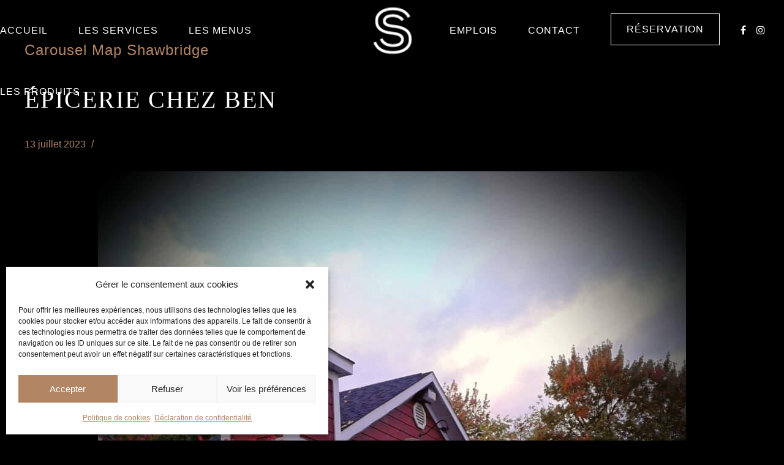

--- FILE ---
content_type: text/css; charset=utf-8
request_url: https://shawbridge.ca/wp-content/cache/min/1/wp-content/themes/craft-beer/style.css?ver=1768357219
body_size: 34309
content:
// Base font size // Base font color // Base bg color // Base border color // Sub bg color // Base font color // Base bg color // Base border color // Sub bg color // Main color // Dark main color // Darker main color // Very darker main color // Light main color // Secondary color // Dark secondary color // Darker secondary color // Light secondary color // Base gutter width // Sidebar width (%) // Padding between sidebar and sontent // Left and right page padding for boxed content // Default spacing in grid gallery // Defines logo height and menu line height Defines menu height whwn below menu // Top and bottom padding of the whole horizontal menu (px) // Padding between horizontal menu elements (px) // Width of the vertical menu (px) // dropdown width (px) // Base font size // Small icon size // Small icon size // Small icon size // Small icon size // Small icon size // Soft border radius // Soft border radius article,aside,details,figcaption,figure,footer,header,hgroup,main,nav,section,summary,audio,canvas,video{display:block}audio,canvas,video{display:inline-block}*:focus,*{outline:none;outline:0}.touch *{-webkit-tap-highlight-color:rgba(0,0,0,0);-webkit-focus-ring-color:rgba(0,0,0,0)}button::-moz-focus-inner{border:0}audio:not([controls]){display:none;height:0}html,body{margin:0;padding:0}*,*:after,*:before{-webkit-box-sizing:border-box;-moz-box-sizing:border-box;box-sizing:border-box;padding:0;margin:0;background-repeat:no-repeat}.btClear:after{content:" ";display:table;width:100%;clear:both}.screen-reader-text{clip:rect(1px,1px,1px,1px);position:absolute!important;height:1px;width:1px;overflow:hidden}.screen-reader-text:focus{background-color:#f1f1f1;border-radius:3px;-webkit-box-shadow:0 0 2px 2px rgba(0,0,0,.6);box-shadow:0 0 2px 2px rgba(0,0,0,.6);clip:auto!important;color:#21759b;display:block;font-size:14px;font-size:.875rem;font-weight:700;height:auto;left:5px;line-height:normal;padding:15px 23px 14px;text-decoration:none;top:5px;width:auto;z-index:100000}.btDarkSkin{color:#fff;background-color:#191919}.btLightSkin{color:#181818;background-color:#fff}.btLightSkin select,.btLightSkin textarea,.btLightSkin input,.btLightSkin .fancy-select .trigger,.bt_bb_color_scheme_2 select,.bt_bb_color_scheme_2 textarea,.bt_bb_color_scheme_2 input,.bt_bb_color_scheme_2 .fancy-select .trigger,.bt_bb_color_scheme_4 select,.bt_bb_color_scheme_4 textarea,.bt_bb_color_scheme_4 input,.bt_bb_color_scheme_4 .fancy-select .trigger,.bt_bb_color_scheme_5 select,.bt_bb_color_scheme_5 textarea,.bt_bb_color_scheme_5 input,.bt_bb_color_scheme_5 .fancy-select .trigger{border:1px solid rgba(0,0,0,.1);color:#181818}.btDarkSkin select,.btDarkSkin textarea,.btDarkSkin input,.btDarkSkin .fancy-select .trigger,.bt_bb_color_scheme_1 select,.bt_bb_color_scheme_1 textarea,.bt_bb_color_scheme_1 input,.bt_bb_color_scheme_1 .fancy-select .trigger,.bt_bb_color_scheme_3 select,.bt_bb_color_scheme_3 textarea,.bt_bb_color_scheme_3 input,.bt_bb_color_scheme_3 .fancy-select .trigger,.bt_bb_color_scheme_6 select,.bt_bb_color_scheme_6 textarea,.bt_bb_color_scheme_6 input,.bt_bb_color_scheme_6 .fancy-select .trigger{border:1px solid rgba(255,255,255,.5);color:#fff}select,input{font-family:"Roboto Slab"}input:not([type='checkbox']):not([type='radio']),button{-webkit-appearance:none}input:not([type='checkbox']):not([type='radio']),textarea,select{outline:none;font:inherit;width:100%;background:transparent;line-height:1;width:100%;display:block;padding:.8em;background:transparent}.btTextRight input:not([type='checkbox']):not([type='radio']),.btTextRight textarea,.btTextRight select{text-align:right}input:not([type='checkbox']):not([type='radio']),select{height:3.2em}.btHardRoundedButtons input:not([type='checkbox']):not([type='radio']),.btHardRoundedButtons a.select2-choice{border-radius:50px}.btSoftRoundedButtons input:not([type='checkbox']):not([type='radio']),.btSoftRoundedButtons a.select2-choice{border-radius:3px}.btHardRoundedButtons textarea,.btHardRoundedButtons select{border-radius:20px}.btSoftRoundedButtons textarea,.btSoftRoundedButtons select{border-radius:3px}input:not([type='checkbox']):not([type='radio']):not([type='submit']),textarea,.fancy-select .trigger{-webkit-transition:all 500ms ease;-moz-transition:all 500ms ease;transition:all 500ms ease}textarea{resize:vertical;line-height:inherit}button{font:inherit;cursor:pointer}.bt_bb_color_scheme_5 input:not([type='checkbox']):not([type='radio']):not([type='submit']):focus,.bt_bb_color_scheme_5 textarea:focus,.bt_bb_color_scheme_5 .fancy-select .trigger.open{border:1px solid #181818!important}.bt_bb_color_scheme_6 input:not([type='checkbox']):not([type='radio']):not([type='submit']):focus,.bt_bb_color_scheme_6 textarea:focus,.bt_bb_color_scheme_6 .fancy-select .trigger.open{border:1px solid #fff!important}.bt-video-container{position:relative;padding-bottom:56.25%;height:0;overflow:hidden}.bt-video-container iframe,.bt-video-container object,.bt-video-container embed,.bt-video-container video{position:absolute;top:0;left:0;width:100%;height:100%}img,figure{max-width:100%;height:auto}pre code{display:block}pre{overflow:hidden}.btContentHolder pre{margin:0 0 30px;white-space:pre-wrap;padding:20px;border:1px solid rgba(0,0,0,.1)}a{text-decoration:none;-webkit-transition:color 200ms ease;-moz-transition:color 200ms ease;transition:color 200ms ease;color:inherit}.btContent a{color:#B28564}a:hover{text-decoration:none;color:#B28564}.btContent a:hover{color:inherit}.btText a{color:#B28564}.btText a:hover{text-decoration:underline}a img{border:none}a,a:active,a:focus{outline:none}p,dl,address,cite{margin:0 0 1em}ul{margin:0 0 1em 1em;padding:0}ul ul{margin-bottom:0}ol{margin:0 0 1em 1em;padding:0}ol ol{margin-bottom:0}li{margin:0 0 0 .5em;padding:0}.btText li{margin-left:1em}dt{font-weight:600;display:inline;padding-right:.75em}dd{margin:0 0 1.5em 3.5em}dd p{display:inline}dd:after{content:' ';display:table;clear:both}figcaption{font-size:.8em}html{font-size:15px}body{font-family:"Roboto Slab",Arial,sans-serif;font-weight:400;line-height:1.8;background-size:cover;background-attachment:fixed}small{font-size:13px}h1,h2,h3,h4,h5,h6{font-family:"Roboto Condensed"}h1:after,h2:after,h3:after,h4:after,h5:after,h6:after{content:" ";display:table;width:100%;clear:both}h1,h2,h3,h4,h5,h6{clear:both;padding:0 0 .4em;line-height:1.2;margin:0;font-weight:600;letter-spacing:2px}h1{font-size:3em}h2{font-size:2.5em}h3{font-size:2em}h4{font-size:1.75em}h5{font-size:1.5em}h6{font-size:1.25em}blockquote{display:block;font-family:"Roboto Condensed";margin:0;padding:0 0 0 3.5em;font-size:1.5em;font-style:italic;font-weight:400;line-height:2em;position:relative}.btArticleContent blockquote{font-size:1.1em}blockquote:after{content:" ";display:table;width:100%;clear:both}.bt_bb_align_center blockquote{padding:0}.bt_bb_align_right blockquote{padding:0 0 3.5em}blockquote:before{content:'\f10d';font-family:FontAwesome;display:block;font-size:5em;line-height:1;position:absolute;top:0;left:0;right:0;color:rgba(0,0,0,.1)}.btDarkSkin blockquote:before,.bt_bb_color_scheme_1 blockquote:before,.bt_bb_color_scheme_3 blockquote:before,.bt_bb_color_scheme_6 blockquote:before{color:rgba(255,255,255,.1)}.bt_bb_align_right blockquote:before{right:0;left:auto}cite{opacity:.6;font-style:normal}.btContentHolder table{width:100%;margin:0 0 1em;border-collapse:collapse;text-align:initial;border:1px solid rgba(0,0,0,.07)}.btContentHolder table td,.btContentHolder table th{padding:1em;border:1px solid rgba(0,0,0,.07)}.btContentHolder table th{text-align:left}.btContentHolder table thead th{font-weight:700;background-color:#B28564;color:#fff}.woocommerce-widget-layered-nav-dropdown .trigger{display:none}.woocommerce-widget-layered-nav .fancy-select{padding-bottom:20px}.woocommerce-widget-layered-nav .fancy-select ul li{border-bottom:none}.bt_bb_layout_boxed_600 .bt_bb_cell{width:600px;max-width:-webkit-calc(100% - 60px);max-width:-moz-calc(100% - 60px);max-width:calc(100% - 60px)}.bt_bb_layout_boxed_700 .bt_bb_cell{width:700px;max-width:-webkit-calc(100% - 60px);max-width:-moz-calc(100% - 60px);max-width:calc(100% - 60px)}.bt_bb_layout_boxed_800 .bt_bb_cell{width:800px;max-width:-webkit-calc(100% - 60px);max-width:-moz-calc(100% - 60px);max-width:calc(100% - 60px)}.bt_bb_layout_boxed_900 .bt_bb_cell{width:900px;max-width:-webkit-calc(100% - 60px);max-width:-moz-calc(100% - 60px);max-width:calc(100% - 60px)}.bt_bb_layout_boxed_1000 .bt_bb_cell{width:1000px;max-width:-webkit-calc(100% - 60px);max-width:-moz-calc(100% - 60px);max-width:calc(100% - 60px)}.bt_bb_layout_boxed_1100 .bt_bb_cell{width:1100px;max-width:-webkit-calc(100% - 60px);max-width:-moz-calc(100% - 60px);max-width:calc(100% - 60px)}.bt_bb_layout_boxed_1200 .bt_bb_cell{width:1200px;max-width:-webkit-calc(100% - 60px);max-width:-moz-calc(100% - 60px);max-width:calc(100% - 60px)}.bt_bb_layout_boxed_1400 .bt_bb_cell{width:1400px;max-width:-webkit-calc(100% - 60px);max-width:-moz-calc(100% - 60px);max-width:calc(100% - 60px)}@media (max-width:480px){.visible-xs{display:block!important}}@media (min-width:480px) and (max-width:767px){.visible-ms{display:block!important}}@media (min-width:768px) and (max-width:991px){.visible-sm{display:block!important}}@media (min-width:992px) and (max-width:1199px){.visible-md{display:block!important}}@media (min-width:1200px){.visible-lg{display:block!important}}@media (max-width:480px){.hidden-xs{display:none!important}}@media (min-width:480px) and (max-width:767px){.hidden-ms{display:none!important}}@media (min-width:768px) and (max-width:991px){.hidden-sm{display:none!important}}@media (min-width:992px) and (max-width:1199px){.hidden-md{display:none!important}}@media (min-width:1200px){.hidden-lg{display:none!important}}html,body{min-height:100vh}body:not(.btPageTransitions){min-height:101vh}body.rtl{direction:rtl;unicode-bidi:embed}.btContentWrap{-webkit-transition:transform 500ms cubic-bezier(.230,1,.320,1);-moz-transition:transform 500ms cubic-bezier(.230,1,.320,1);transition:transform 500ms cubic-bezier(.230,1,.320,1)}.btContentWrap:after{content:" ";display:table;width:100%;clear:both}.btSiteFooter{-webkit-transition:transform 500ms cubic-bezier(.230,1,.320,1),padding-top 300ms ease;-moz-transition:transform 500ms cubic-bezier(.230,1,.320,1),padding-top 300ms ease;transition:transform 500ms cubic-bezier(.230,1,.320,1),padding-top 300ms ease}.btPageWrap{position:relative;overflow:hidden;-webkit-transition:transform 1s cubic-bezier(.230,1,.320,1);-moz-transition:transform 1s cubic-bezier(.230,1,.320,1);transition:transform 1s cubic-bezier(.230,1,.320,1)}.btPageWrap:after{content:" ";display:table;width:100%;clear:both}.mainHeader,.btVerticalHeaderTop{z-index:10002}.btPreloader{z-index:10004}.port{width:100%;padding:0 30px}.gutter .port{max-width:1260px;margin:auto}.btWithSidebar .btContent .gutter .port{padding:0}@media (max-width:1259px){.gutter .port{width:100%;max-width:none;padding-left:30px;padding-right:30px}.btMenuVerticalRight .btVerticalMenuTrigger{margin:0}}.btNoSidebar .btContentHolder,.btNoSidebar .btContent{width:auto;padding:0}.btWithSidebar .btContentHolder{max-width:1260px;margin:auto;padding:4em 30px 4em;display:-ms-flexbox;display:-webkit-flex;display:flex}.btWithSidebar .btContentHolder .btContent{width:75%}.btWithSidebar .btContentHolder .btSidebar{width:25%;padding:0}.btSidebarLeft.btWithSidebar .btContentHolder{-webkit-flex-direction:row-reverse;-ms-flex-direction:row-reverse;flex-direction:row-reverse}.btSidebarLeft.btWithSidebar .btContentHolder .btSidebar{padding-right:20px}.rtl.btSidebarLeft.btWithSidebar .btContentHolder .btSidebar{padding-right:0;padding-left:20px}.btSidebarLeft.btWithSidebar .btContentHolder .btContent{padding-left:20px}.rtl.btSidebarLeft.btWithSidebar .btContentHolder .btContent{padding-left:0;padding-right:20px}.btSidebarRight.btWithSidebar .btContentHolder .btSidebar{padding-left:20px}.rtl.btSidebarRight.btWithSidebar .btContentHolder .btSidebar{padding-left:0;padding-right:20px}.btSidebarRight.btWithSidebar .btContentHolder .btContent{padding-right:20px}.rtl.btSidebarRight.btWithSidebar .btContentHolder .btContent{padding-right:0;padding-left:20px}@media (max-width:768px){.btWithSidebar.btSidebarRight .btContentHolder,.btWithSidebar.btSidebarLeft .btContentHolder{display:block}.btWithSidebar.btSidebarRight .btContentHolder .btContent,.btWithSidebar.btSidebarLeft .btContentHolder .btContent,.btWithSidebar.btSidebarRight .btContentHolder .btSidebar,.btWithSidebar.btSidebarLeft .btContentHolder .btSidebar{width:auto;float:none;padding:0}.btWithSidebar.btSidebarRight .btContentHolder .btSidebar,.btWithSidebar.btSidebarLeft .btContentHolder .btSidebar{padding-top:4em}}.btPreloader{display:-ms-flexbox;display:-webkit-flex;display:flex;-webkit-align-items:center;-ms-flex-align:center;align-items:center;position:fixed;top:0;left:0;bottom:0;background-color:inherit;width:100%;vertical-align:middle;text-align:center;-webkit-transform:translateY(0);-moz-transform:translateY(0);-ms-transform:translateY(0);transform:translateY(0);opacity:1;-webkit-transition:all .3s ease,opacity .3s ease;-moz-transition:all .3s ease,opacity .3s ease;transition:all .3s ease,opacity .3s ease}.btPreloader .animation{display:block;width:100%;-webkit-transform:translateY(0) scale(1);-moz-transform:translateY(0) scale(1);-ms-transform:translateY(0) scale(1);transform:translateY(0) scale(1);-webkit-transition:transform .3s ease,opacity .3s ease;-moz-transition:transform .3s ease,opacity .3s ease;transition:transform .3s ease,opacity .3s ease}.btAccentDarkHeader .btPreloader .animation>div:first-child,.btLightAccentHeader .btPreloader .animation>div:first-child,.btTransparentLightHeader .btPreloader .animation>div:first-child{padding:.7em 1.2em;display:inline-block;background-color:#191919}.btPreloader .animation>div img{margin:0 auto}.btRemovePreloader .btPreloader{-webkit-transform:translateY(-100%) scale(0);-moz-transform:translateY(-100%) scale(0);-ms-transform:translateY(-100%) scale(0);transform:translateY(-100%) scale(0);opacity:0;-webkit-transition:transform ease 1s,opacity ease 1s;-moz-transition:transform ease 1s,opacity ease 1s;transition:transform ease 1s,opacity ease 1s}.btRemovePreloader .btPreloader .animation{-webkit-transform:translateY(0) scale(.9);-moz-transform:translateY(0) scale(.9);-ms-transform:translateY(0) scale(.9);transform:translateY(0) scale(.9);opacity:0;-webkit-transition:transform .5s ease,opacity ease .5s;-moz-transition:transform .5s ease,opacity ease .5s;transition:transform .5s ease,opacity ease .5s}.btPreloader .animation .preloaderLogo{height:100px;-webkit-transform:scale(1);-moz-transform:scale(1);-ms-transform:scale(1);transform:scale(1);-webkit-transition:all .5s ease;-moz-transition:all .5s ease;transition:all .5s ease;width:auto;display:block;line-height:1}.btMenuVerticalRightEnabled .btPreloader .animation .preloaderLogo,.btMenuVerticalLeftEnabled .btPreloader .animation .preloaderLogo{height:200px}.btLoader{margin:30px auto 30px auto;font-size:6px;position:relative;text-indent:-9999em;border-left:5px solid rgba(128,128,128,.1);border-right:5px solid rgba(128,128,128,.1);border-bottom:5px solid rgba(128,128,128,.2);-webkit-animation:btLoader 1.1s infinite linear;-moz-animation:btLoader 1.1s infinite linear;animation:btLoader 1.1s infinite linear}.btLightSkin .btLoader,.bt_bb_color_scheme_2 .btLoader,.bt_bb_color_scheme_4 .btLoader,.bt_bb_color_scheme_5 .btLoader{border-top:5px solid #181818}.btDarkSkin .btLoader,.bt_bb_color_scheme_1 .btLoader,.bt_bb_color_scheme_3 .btLoader,.bt_bb_color_scheme_6 .btLoader{border-top:5px solid #fff}.btLoader p:empty{display:none}.btLoader,.btLoader:after{border-radius:50%;width:64px;height:64px}@-webkit-keyframes btLoader{0%{-webkit-transform:rotate(0deg);-moz-transform:rotate(0deg);-ms-transform:rotate(0deg);transform:rotate(0deg)}100%{-webkit-transform:rotate(359deg);-moz-transform:rotate(359deg);-ms-transform:rotate(359deg);transform:rotate(359deg)}}@-webkit-keyframes btLoader{0%{-webkit-transform:rotate(0deg);transform:rotate(0deg)}100%{-webkit-transform:rotate(359deg);transform:rotate(359deg)}}@-moz-keyframes btLoader{0%{-moz-transform:rotate(0deg);transform:rotate(0deg)}100%{-moz-transform:rotate(359deg);transform:rotate(359deg)}}@keyframes btLoader{0%{-webkit-transform:rotate(0deg);-moz-transform:rotate(0deg);-ms-transform:rotate(0deg);transform:rotate(0deg)}100%{-webkit-transform:rotate(359deg);-moz-transform:rotate(359deg);-ms-transform:rotate(359deg);transform:rotate(359deg)}}.btErrorPage{min-height:70vh;-webkit-align-items:center;-ms-flex-align:center;align-items:center;display:-ms-flexbox;display:-webkit-flex;display:flex;background-position:10% bottom;background-size:initial}.btErrorPage .port{padding-top:6em;padding-bottom:6em}.btBreadCrumbs{text-transform:capitalize}.btBreadCrumbs span{display:inline-block;margin-left:0;padding-left:0}.btBreadCrumbs span:not(:last-child):after{content:' ';display:inline-block;margin:-2px 10px 0 10px;letter-spacing:inherit;width:4px;height:4px;border-radius:50%;line-height:inherit;vertical-align:middle}.btLightSkin .btBreadCrumbs span:not(:last-child):after,.bt_bb_color_scheme_2 .btBreadCrumbs span:not(:last-child):after,.bt_bb_color_scheme_4 .btBreadCrumbs span:not(:last-child):after,.bt_bb_color_scheme_5 .btBreadCrumbs span:not(:last-child):after{background-color:#181818}.btDarkSkin .btBreadCrumbs span:not(:last-child):after,.bt_bb_color_scheme_1 .btBreadCrumbs span:not(:last-child):after,.bt_bb_color_scheme_3 .btBreadCrumbs span:not(:last-child):after,.bt_bb_color_scheme_6 .btBreadCrumbs span:not(:last-child):after{background-color:#fff}.btPageHeadline{background-color:rgba(0,0,0,.07);background-size:cover}.blog .btPageHeadline h1,.blog .btPageHeadline h2,.blog .btPageHeadline h3,.blog .btPageHeadline h4,.blog .btPageHeadline h5,.blog .btPageHeadline h6,.blog .btPageHeadline h7,.blog .btPageHeadline h8,.single .btPageHeadline h1,.single .btPageHeadline h2,.single .btPageHeadline h3,.single .btPageHeadline h4,.single .btPageHeadline h5,.single .btPageHeadline h6,.single .btPageHeadline h7,.single .btPageHeadline h8,.archive .btPageHeadline h1,.archive .btPageHeadline h2,.archive .btPageHeadline h3,.archive .btPageHeadline h4,.archive .btPageHeadline h5,.archive .btPageHeadline h6,.archive .btPageHeadline h7,.archive .btPageHeadline h8,.btWithSidebar .btPageHeadline h1,.btWithSidebar .btPageHeadline h2,.btWithSidebar .btPageHeadline h3,.btWithSidebar .btPageHeadline h4,.btWithSidebar .btPageHeadline h5,.btWithSidebar .btPageHeadline h6,.btWithSidebar .btPageHeadline h7,.btWithSidebar .btPageHeadline h8{text-transform:uppercase}.btPageHeadline header{max-width:768px;-ms-word-wrap:break-word;word-wrap:break-word}.btMenuCenter .btPageHeadline header{margin:auto;max-width:none}.btPageHeadline .bt_bb_port{padding-bottom:4em;padding-top:4em}body.btBelowMenu .btPageHeadline .bt_bb_port{padding-top:12em;padding-bottom:8em}.btBoxedPage .btPageWrap{max-width:1200px;margin-bottom:3em;margin:0 auto 3em;border-bottom-left-radius:15px;border-bottom-right-radius:15px}.btBoxedPage body.btStickyHeaderActive .mainHeader{max-width:1200px;left:initial!important}.btLightSkin.btBoxedPage .btContentWrap{background-color:#fff}.btDarkSkin.btBoxedPage .btContentWrap{background-color:#191919}.post-password-form{max-width:85%!important;margin:200px auto 50px auto!important}.btBoxedPage .btPageWrap{overflow:initial}.btOverlay{position:fixed;top:0;bottom:0;left:0;right:0;background:rgba(255,255,255,.95);z-index:99999999;display:-ms-flexbox;display:-webkit-flex;display:flex;-webkit-align-items:center;-ms-flex-align:center;align-items:center;opacity:1;-webkit-transition:all 500ms;-moz-transition:all 500ms;transition:all 500ms}.btOverlay .btOverlayInner{-webkit-flex-basis:100%;flex-basis:100%;width:100%;max-width:100%}.btOverlayHide .btOverlay{opacity:0;pointer-events:none}.btNoSearchResults .bt_bb_port{display:block;max-width:1260px;margin:0 auto}.btNoSearchResults .bt_bb_port #searchform{display:-ms-flexbox;display:-webkit-flex;display:flex;-webkit-flex-wrap:wrap;-ms-flex-wrap:wrap;flex-wrap:wrap}.btNoSearchResults .bt_bb_port #searchform input[type='search']{-webkit-flex-basis:80%;flex-basis:80%;margin-right:1em;padding:1em 1.5em}.btNoSearchResults .bt_bb_port #searchform input[type='submit']{-webkit-flex-basis:15%;flex-basis:15%;height:auto;cursor:pointer;font-size:.8em;letter-spacing:1px;font-family:"Roboto Condensed";font-weight:600;line-height:1;text-transform:uppercase;border:none;-webkit-box-shadow:0 0 0 3em #B28564 inset;box-shadow:0 0 0 3em #B28564 inset;color:#fff;-webkit-transition:all 300ms ease;-moz-transition:all 300ms ease;transition:all 300ms ease}.btNoSearchResults .bt_bb_port #searchform input[type='submit']:hover{border:none;-webkit-box-shadow:0 0 0 0 #B28564 inset;box-shadow:0 0 0 0 #B28564 inset;background-color:#fff;color:#B28564}.btNoSearchResults .bt_bb_port .bt_bb_button{display:inline-block;line-height:1;-webkit-flex-direction:row-reverse;-ms-flex-direction:row-reverse;flex-direction:row-reverse}.btNoSearchResults .bt_bb_port .bt_bb_button a{text-decoration:none;-webkit-transition:all 300ms ease;-moz-transition:all 300ms ease;transition:all 300ms ease;-webkit-flex-direction:row-reverse;-ms-flex-direction:row-reverse;flex-direction:row-reverse}.btNoSearchResults .bt_bb_port .bt_bb_button a .bt_bb_text{float:right}@media (max-width:620px){.btNoSearchResults .bt_bb_port #searchform{display:block}.btNoSearchResults .bt_bb_port #searchform input[type='search']{margin-right:0;margin-bottom:1em}}.mainHeader{width:100%;position:absolute;background-color:inherit;-webkit-transform:translateY(0);-moz-transform:translateY(0);-ms-transform:translateY(0);transform:translateY(0);font-family:"Roboto Condensed";-webkit-transition:opacity 300ms ease;-moz-transition:opacity 300ms ease;transition:opacity 300ms ease;visibility:hidden;opacity:0}.btMenuInitFinished .mainHeader{visibility:initial;opacity:1}.mainHeader:after{content:" ";display:table;width:100%;clear:both}.mainHeader a{color:inherit;-webkit-transition:color 100ms linear;-moz-transition:color 100ms linear;transition:color 100ms linear}.mainHeader a:hover{color:#B28564}.btVerticalHeaderTop{height:60px}.btPageTransitions .mainHeader{z-index:1020}.btLogoArea{position:relative;z-index:1}.menuPort{font-family:"Roboto Condensed",Arial,Helvetica,sans-serif;font-size:15px}.menuPort:after{content:" ";display:table;width:100%;clear:both}.menuPort nav ul{list-style:none;display:block;margin:0;padding:0;-webkit-transition:all 100ms ease 0s;-moz-transition:all 100ms ease 0s;transition:all 100ms ease 0s}.menuPort nav ul li{display:block;margin:0;padding:0;position:relative;text-transform:uppercase}.menuPort nav ul li a{display:block;position:relative;padding:1em 1em;font-weight:400}.menuPort nav ul li a:hover{color:#B28564;text-decoration:none}.menuPort nav ul ul li{-webkit-transition:opacity 300ms ease;-moz-transition:opacity 300ms ease;transition:opacity 300ms ease}.menuPort nav ul ul li.on{opacity:1}.menuPort ul>li>ul{opacity:0;pointer-events:none;-webkit-transition:all 300ms ease;-moz-transition:all 300ms ease;transition:all 300ms ease}.menuPort nav>ul>li>a{line-height:100px;padding:0}.btBelowLogoArea .menuPort nav>ul>li>a{line-height:50px}.menuPort nav ul ul li a{font-weight:400}.btTextLogo{font-family:"Roboto Condensed",Arial,Helvetica,sans-serif;font-size:2em;font-weight:800;line-height:100px}.btMenuVertical .btTextLogo{line-height:90px}.btLogoArea .logo{line-height:0;float:left}.btMenuVertical .btLogoArea .logo{-webkit-transform:none!important;-moz-transform:none!important;-ms-transform:none!important;transform:none!important;width:auto!important}.rtl .btLogoArea .logo{float:right}.btLogoArea .logo img{height:100px;width:auto;display:block}.btMenuVertical .btLogoArea .logo img{height:60px}.btMenuCenter .btLogoArea .logo img{margin-left:auto;margin-right:auto}.btLogoArea .logo img.btAltLogo{display:none}.btMenuHorizontal.btHideMenu .btHorizontalMenuTrigger{display:block;position:relative;z-index:1}.btStickyHeaderActive.btMenuHorizontal.btHideMenu .btHorizontalMenuTrigger .bt_bb_icon{margin:17.5px 0}.btMenuHorizontal.btHideMenu .menuPort{opacity:0;-webkit-transition:opacity 1s ease;-moz-transition:opacity 1s ease;transition:opacity 1s ease;pointer-events:none}.btShowMenu.btMenuHorizontal.btHideMenu .menuPort{opacity:1!important;pointer-events:all}.btHorizontalMenuTrigger{display:none;float:right;margin:0 0 0 .5em;font-size:1.5em}.btHorizontalMenuTrigger .bt_bb_icon{width:30px;height:25px;position:relative;padding:0;float:left;margin:37.5px 0}.btHorizontalMenuTrigger .bt_bb_icon:before,.btHorizontalMenuTrigger .bt_bb_icon:after{content:"";position:absolute;display:block;border-top-width:2px;border-top-style:solid;left:0;right:0;top:0;-webkit-transition:300ms ease all;-moz-transition:300ms ease all;transition:300ms ease all;-webkit-transform:translateY(0);-moz-transform:translateY(0);-ms-transform:translateY(0);transform:translateY(0);-webkit-transform-origin:-.75px 1px;-moz-transform-origin:-.75px 1px;-ms-transform-origin:-.75px 1px;transform-origin:-.75px 1px}.btShowMenu .btHorizontalMenuTrigger .bt_bb_icon:before,.btShowMenu .btHorizontalMenuTrigger .bt_bb_icon:after{-webkit-transform:rotate(45deg) translateY(0)!important;-moz-transform:rotate(45deg) translateY(0)!important;-ms-transform:rotate(45deg) translateY(0)!important;transform:rotate(45deg) translateY(0)!important}.btTransparentDarkHeader .btHorizontalMenuTrigger .bt_bb_icon:before,.btAccentLightHeader .btHorizontalMenuTrigger .bt_bb_icon:before,.btLightDarkHeader .btHorizontalMenuTrigger .bt_bb_icon:before,.btHasAltLogo.btStickyHeaderActive .btHorizontalMenuTrigger .bt_bb_icon:before,.btTransparentDarkHeader.btHasAltLogo .btHorizontalMenuTrigger .bt_bb_icon:before,.btLightDarkHeader.btHasAltLogo .btHorizontalMenuTrigger .bt_bb_icon:before,.btTransparentDarkHeader .btHorizontalMenuTrigger .bt_bb_icon:after,.btAccentLightHeader .btHorizontalMenuTrigger .bt_bb_icon:after,.btLightDarkHeader .btHorizontalMenuTrigger .bt_bb_icon:after,.btHasAltLogo.btStickyHeaderActive .btHorizontalMenuTrigger .bt_bb_icon:after,.btTransparentDarkHeader.btHasAltLogo .btHorizontalMenuTrigger .bt_bb_icon:after,.btLightDarkHeader.btHasAltLogo .btHorizontalMenuTrigger .bt_bb_icon:after{border-top-color:#181818}.btTransparentLightHeader .btHorizontalMenuTrigger .bt_bb_icon:before,.btAccentDarkHeader .btHorizontalMenuTrigger .bt_bb_icon:before,.btLightAccentHeader .btHorizontalMenuTrigger .bt_bb_icon:before,.btHasAltLogo .btHorizontalMenuTrigger .bt_bb_icon:before,.btTransparentDarkHeader.btHasAltLogo.btStickyHeaderActive .btHorizontalMenuTrigger .bt_bb_icon:before,.btTransparentLightHeader .btHorizontalMenuTrigger .bt_bb_icon:after,.btAccentDarkHeader .btHorizontalMenuTrigger .bt_bb_icon:after,.btLightAccentHeader .btHorizontalMenuTrigger .bt_bb_icon:after,.btHasAltLogo .btHorizontalMenuTrigger .bt_bb_icon:after,.btTransparentDarkHeader.btHasAltLogo.btStickyHeaderActive .btHorizontalMenuTrigger .bt_bb_icon:after{border-top-color:#fff}.btHorizontalMenuTrigger .bt_bb_icon:after{top:auto;bottom:0}.btShowMenu .btHorizontalMenuTrigger .bt_bb_icon:after{-webkit-transform:rotate(-45deg) translateY(0)!important;-moz-transform:rotate(-45deg) translateY(0)!important;-ms-transform:rotate(-45deg) translateY(0)!important;transform:rotate(-45deg) translateY(0)!important}.btHorizontalMenuTrigger .bt_bb_icon .bt_bb_icon_holder:before{content:"";position:absolute;display:block;border-top-width:2px;border-top-style:solid;left:0;right:0;top:50%;margin-top:-1px;-webkit-transform:scaleX(1);-moz-transform:scaleX(1);-ms-transform:scaleX(1);transform:scaleX(1)}.btShowMenu .btHorizontalMenuTrigger .bt_bb_icon .bt_bb_icon_holder:before{-webkit-transform:scaleX(0)!important;-moz-transform:scaleX(0)!important;-ms-transform:scaleX(0)!important;transform:scaleX(0)!important}.btTransparentDarkHeader .btHorizontalMenuTrigger .bt_bb_icon .bt_bb_icon_holder:before,.btAccentLightHeader .btHorizontalMenuTrigger .bt_bb_icon .bt_bb_icon_holder:before,.btLightDarkHeader .btHorizontalMenuTrigger .bt_bb_icon .bt_bb_icon_holder:before,.btHasAltLogo.btStickyHeaderActive .btHorizontalMenuTrigger .bt_bb_icon .bt_bb_icon_holder:before,.btTransparentDarkHeader.btHasAltLogo .btHorizontalMenuTrigger .bt_bb_icon .bt_bb_icon_holder:before,.btLightDarkHeader.btHasAltLogo .btHorizontalMenuTrigger .bt_bb_icon .bt_bb_icon_holder:before{border-top-color:#181818}.btTransparentLightHeader .btHorizontalMenuTrigger .bt_bb_icon .bt_bb_icon_holder:before,.btAccentDarkHeader .btHorizontalMenuTrigger .bt_bb_icon .bt_bb_icon_holder:before,.btLightAccentHeader .btHorizontalMenuTrigger .bt_bb_icon .bt_bb_icon_holder:before,.btHasAltLogo .btHorizontalMenuTrigger .bt_bb_icon .bt_bb_icon_holder:before,.btTransparentDarkHeader.btHasAltLogo.btStickyHeaderActive .btHorizontalMenuTrigger .bt_bb_icon .bt_bb_icon_holder:before{border-top-color:#fff}.btHorizontalMenuTrigger:hover{cursor:pointer;color:inherit}.btTransparentDarkHeader .btHorizontalMenuTrigger:hover .bt_bb_icon:before,.btTransparentLightHeader .btHorizontalMenuTrigger:hover .bt_bb_icon:before,.btAccentLightHeader .btHorizontalMenuTrigger:hover .bt_bb_icon:before,.btAccentDarkHeader .btHorizontalMenuTrigger:hover .bt_bb_icon:before,.btLightDarkHeader .btHorizontalMenuTrigger:hover .bt_bb_icon:before,.btHasAltLogo.btStickyHeaderActive .btHorizontalMenuTrigger:hover .bt_bb_icon:before,.btTransparentDarkHeader .btHorizontalMenuTrigger:hover .bt_bb_icon:after,.btTransparentLightHeader .btHorizontalMenuTrigger:hover .bt_bb_icon:after,.btAccentLightHeader .btHorizontalMenuTrigger:hover .bt_bb_icon:after,.btAccentDarkHeader .btHorizontalMenuTrigger:hover .bt_bb_icon:after,.btLightDarkHeader .btHorizontalMenuTrigger:hover .bt_bb_icon:after,.btHasAltLogo.btStickyHeaderActive .btHorizontalMenuTrigger:hover .bt_bb_icon:after{border-top-color:#B28564}.btLightAccentHeader .btHorizontalMenuTrigger:hover .bt_bb_icon:before,.btLightAccentHeader .btHorizontalMenuTrigger:hover .bt_bb_icon:after{border-top-color:#181818}.btHorizontalMenuTrigger:hover .bt_bb_icon:before{-webkit-transform:translateY(-5px);-moz-transform:translateY(-5px);-ms-transform:translateY(-5px);transform:translateY(-5px)}.btShowMenu .btHorizontalMenuTrigger:hover .bt_bb_icon:before{-webkit-transform:rotate(0) translateY(-5px);-moz-transform:rotate(0) translateY(-5px);-ms-transform:rotate(0) translateY(-5px);transform:rotate(0) translateY(-5px)}.btHorizontalMenuTrigger:hover .bt_bb_icon:after{-webkit-transform:translateY(5px);-moz-transform:translateY(5px);-ms-transform:translateY(5px);transform:translateY(5px)}.btShowMenu .btHorizontalMenuTrigger:hover .bt_bb_icon:after{-webkit-transform:rotate(0) translateY(5px);-moz-transform:rotate(0) translateY(5px);-ms-transform:rotate(0) translateY(5px);transform:rotate(0) translateY(5px)}.btShowMenu .btHorizontalMenuTrigger:hover .bt_bb_icon .bt_bb_icon_holder:before{-webkit-transform:scaleX(1);-moz-transform:scaleX(1);-ms-transform:scaleX(1);transform:scaleX(1)}.btTransparentDarkHeader .btHorizontalMenuTrigger:hover .bt_bb_icon .bt_bb_icon_holder:before,.btTransparentLightHeader .btHorizontalMenuTrigger:hover .bt_bb_icon .bt_bb_icon_holder:before,.btAccentLightHeader .btHorizontalMenuTrigger:hover .bt_bb_icon .bt_bb_icon_holder:before,.btAccentDarkHeader .btHorizontalMenuTrigger:hover .bt_bb_icon .bt_bb_icon_holder:before,.btLightDarkHeader .btHorizontalMenuTrigger:hover .bt_bb_icon .bt_bb_icon_holder:before,.btHasAltLogo.btStickyHeaderActive .btHorizontalMenuTrigger:hover .bt_bb_icon .bt_bb_icon_holder:before{border-top-color:#B28564}.btLightAccentHeader .btHorizontalMenuTrigger:hover .bt_bb_icon .bt_bb_icon_holder:before{border-top-color:#181818}.btMenuHorizontal .menuPort nav>ul>li.current-menu-ancestor>a:after,.btMenuHorizontal .menuPort nav>ul>li.current-menu-item>a:after{content:"";display:block;position:absolute;z-index:5;bottom:0;left:0;right:0;pointer-events:none;height:4px;background-color:#B28564}.btMenuHorizontal .menuPort nav>ul>li.current-menu-ancestor li.current-menu-ancestor>a,.btMenuHorizontal .menuPort nav>ul>li.current-menu-ancestor li.current-menu-item>a,.btMenuHorizontal .menuPort nav>ul>li.current-menu-item li.current-menu-ancestor>a,.btMenuHorizontal .menuPort nav>ul>li.current-menu-item li.current-menu-item>a{color:#B28564}.btMenuHorizontal .menuPort ul ul{background-color:#fff}.btMenuHorizontal .menuPort ul ul li a{padding-left:1.5em;padding-right:1.5em;color:#181818}.btMenuHorizontal .menuPort ul ul li a:hover{color:#B28564}.btMenuHorizontal .menuPort ul ul li .subToggler{color:#181818}.btMenuHorizontal .menuPort ul ul li:not(:last-child)>a:after{content:' ';display:block;position:absolute;left:1.5em;right:1.5em;bottom:0;height:1px;background-color:rgba(0,0,0,.1)}.subToggler{display:none;cursor:pointer;position:absolute;top:0;width:45px;z-index:80;padding:0;text-align:center}.on>.subToggler{-webkit-transform:rotateX(180deg);-moz-transform:rotateX(180deg);-ms-transform:rotateX(180deg);transform:rotateX(180deg)}body.btMenuVertical .subToggler{display:block!important;padding:20px 0;line-height:1;right:0;top:-5px}body.btMenuHorizontal .subToggler{right:15px;line-height:100px}body.btMenuHorizontal.rtl .subToggler{left:15px;right:auto}body.rtl.btMenuHorizontal.btMenuCenterBelow .subToggler{right:auto;left:0}body.btMenuHorizontal.btMenuBelowLogo .subToggler{line-height:50px}body.btMenuHorizontal .menuPort ul ul .subToggler{right:0;line-height:inherit;padding:1em 0}body.btMenuHorizontal .menuPort .rightNav ul ul .subToggler{left:0;right:auto}.subToggler:before{content:'\f107';font:normal 16px/1 FontAwesome}.touch .btMenuHorizontal .menuPort nav ul li .subToggler{display:block}.btMenuHorizontal .menuPort>nav>ul>li{padding:0 50px 0 0}.rtl.btMenuHorizontal .menuPort>nav>ul>li{padding:0 0 0 50px}.rtl.btMenuHorizontal .menuPort>nav>ul>li:last-child{padding:0}:not(.rtl).btMenuHorizontal .menuPort>nav>ul>li:last-child{padding:0}html.touch :not(.rtl).btMenuHorizontal .menuPort>nav>ul>li.menu-item-has-children{padding:0 50px 0 0}html.touch .rtl.btMenuHorizontal .menuPort>nav>ul>li.menu-item-has-children{padding:0 0 0 50px}.btMenuHorizontal .menuPort ul>li>ul{opacity:0}.btMenuHorizontal .menuPort>nav>ul>li>ul>li{font-size:.9em}.btMenuHorizontal .menuPort>nav>ul ul{position:absolute;width:220px;right:0;top:auto;margin:0;pointer-events:none;-webkit-box-shadow:0 0 10px 0 rgba(0,0,0,.4);box-shadow:0 0 10px 0 rgba(0,0,0,.4);z-index:1;padding:0}.btMenuHorizontal .menuPort>nav>ul ul li{z-index:4;float:none}.btMenuHorizontal .menuPort>nav>ul ul ul{display:block;top:0;margin:0;pointer-events:none}.btMenuHorizontal .menuPort>nav>ul li.current-menu-item ul,.btMenuHorizontal .menuPort>nav>li.current-menu-ancestor ul{margin:0}.btMenuHorizontal .menuPort>nav>ul>li{float:left;position:relative;z-index:5}.rtl.btMenuHorizontal .menuPort>nav>ul>li{float:right}.btMenuHorizontal .menuPort>nav>ul>li.on>ul{opacity:1;pointer-events:auto;z-index:2}.btMenuHorizontal .menuPort>nav>ul>li.on>ul>li.on>ul{opacity:1;pointer-events:auto;z-index:3}.btMenuHorizontal .menuPort>nav>ul>li>ul li a{-webkit-transition:box-shadow ease 300ms;-moz-transition:box-shadow ease 300ms;transition:box-shadow ease 300ms}.btMenuHorizontal .menuPort>nav>ul>li>ul li a:hover{-webkit-box-shadow:inset 5px 0 0 0 #B28564;box-shadow:inset 5px 0 0 0 #B28564}.btMenuHorizontal.btSoftRoundedButtons.btMenuBelowLogo .mainHeader.gutter .btBelowLogoArea{border-bottom-left-radius:3px;border-bottom-right-radius:3px}.btMenuHorizontal.btAccentLightHeader.btSoftRoundedButtons.btMenuBelowLogo .mainHeader.gutter .btBelowLogoArea,.btMenuHorizontal.btAccentDarkHeader.btHardRoundedButtons.btMenuBelowLogo .mainHeader.gutter .btBelowLogoArea,.btMenuHorizontal.btLightDarkHeader.btHardRoundedButtons.btMenuBelowLogo .mainHeader.gutter .btBelowLogoArea{border-radius:3px}.btMenuHorizontal.btLightAccentHeader.btSoftRoundedButtons.btMenuBelowLogo .mainHeader.gutter .btLogoArea{border-bottom-left-radius:3px;border-bottom-right-radius:3px}.btMenuHorizontal .menuPort>nav>ul>li:last-child>ul{right:0;left:auto}.btMenuHorizontal .menuPort>nav>ul>li:nth-last-child(2)>ul{right:0;left:auto}.btMenuHorizontal .menuPort>nav>ul>li:last-child:not(.btMenuWideDropdown)>ul>li>ul{right:0;left:-100%}.btMenuHorizontal .menuPort>nav>ul>li:nth-last-child(2):not(.btMenuWideDropdown)>ul>li>ul{right:0;left:-100%}.btMenuHorizontal .menuPort ul ul{right:auto;left:0}.btMenuHorizontal .menuPort ul ul ul{left:220px;right:auto}.rtl.btMenuHorizontal .menuPort ul ul ul{left:auto;right:220px}.btMenuHorizontal .menuPort nav{float:left;padding-left:50px}.rtl.btMenuHorizontal .menuPort nav{padding-right:50px;padding-left:0}.btMenuHorizontal.btMenuRight .menuPort nav{float:right}.btMenuHorizontal.btMenuCenter .logo{position:relative;z-index:8;margin:0 0 0 50%}.btMenuHorizontal.btMenuCenter .menuPort nav{float:none}.btMenuHorizontal.btMenuCenter .menuPort .leftNav{position:absolute;right:50%;left:auto;padding:0;padding-right:50px}.btMenuHorizontal.btMenuCenter .menuPort .leftNav ul{float:right}.btMenuHorizontal.btMenuCenter .menuPort .leftNav ul ul{right:auto;left:-20px}.btMenuHorizontal.btMenuCenter .menuPort .leftNav ul ul ul{left:220px;right:auto}.btMenuHorizontal.btMenuCenter .menuPort .rightNav{position:absolute;left:50%;right:auto;padding-left:50px}.btMenuHorizontal.btMenuCenter .menuPort .rightNav ul ul{right:-20px;left:auto}.btMenuHorizontal.btMenuCenter .menuPort .rightNav ul ul ul{right:220px;left:auto}.btMenuHorizontal.btMenuCenter .menuPort .rightNav li{text-align:right}.btMenuHorizontal.btMenuCenterBelow .logo{float:none}.btMenuHorizontal.btMenuCenterBelow .logo img{margin-left:auto;margin-right:auto}.btMenuHorizontal.btMenuCenterBelow .gutter .port{position:relative}.btMenuHorizontal.btMenuCenterBelow .topBarInLogoArea{position:absolute;right:30px;top:0}.rtl.btMenuHorizontal.btMenuCenterBelow .topBarInLogoArea{right:auto;left:30px}.btMenuHorizontal.btMenuCenterBelow .menuPort nav{float:none;text-align:center}.btMenuHorizontal.btMenuCenterBelow .menuPort nav ul li{float:none;display:inline-block}.btMenuHorizontal.btMenuCenterBelow .menuPort nav ul li ul li{display:block;text-align:left}.rtl.btMenuHorizontal.btMenuCenterBelow .menuPort nav{float:none!important}.rtl.btMenuHorizontal.btMenuCenterBelow .menuPort nav ul li{padding:0 0 0 50px!important}.rtl.btMenuHorizontal.btMenuCenterBelow .menuPort nav ul li ul{left:0;right:-20px}.rtl.btMenuHorizontal.btMenuCenterBelow .menuPort nav ul li ul li{text-align:right}.rtl.btMenuHorizontal.btMenuCenterBelow .menuPort nav ul li ul li ul{right:auto;left:-220px}.rtl.btMenuHorizontal.btMenuCenterBelow .menuPort nav ul li>a:after{left:auto;right:0}.btMenuHorizontal.btMenuCenterBelow .topBarInMenu{position:absolute;right:0}.rtl.btMenuHorizontal.btMenuCenterBelow .topBarInMenu{right:auto;left:0}html:not(.touch) body.btMenuHorizontal .menuPort>nav>ul>li.btMenuWideDropdown{position:static}html:not(.touch) body.btMenuHorizontal .menuPort>nav>ul>li.btMenuWideDropdown>ul{width:100%;left:0}html:not(.touch) body.btMenuHorizontal .menuPort>nav>ul>li.btMenuWideDropdown>ul>li{top:auto;border-top:none!important;float:left}html:not(.touch) body.btMenuHorizontal .menuPort>nav>ul>li.btMenuWideDropdown>ul>li>a{border-top:none!important;border-bottom:1px solid}html:not(.touch) body.btMenuHorizontal .menuPort>nav>ul>li.btMenuWideDropdown>ul>li>ul>li>ul:before{display:none}html:not(.touch) body.btMenuHorizontal .menuPort>nav>ul>li.btMenuWideDropdown>ul>li>ul{opacity:1;top:auto;margin:0!important;width:100%;right:0;left:0;position:relative;-webkit-box-shadow:none;box-shadow:none}html:not(.touch) body.btMenuHorizontal .menuPort>nav>ul>li.btMenuWideDropdown>ul>li>ul>li:first-child>a{border-top:none!important}html:not(.touch) body.btMenuHorizontal .menuPort>nav>ul>li.btMenuWideDropdown>ul>li>il:not(:last-child){border-left:1px solid rgba(0,0,0,.1)}html:not(.touch) body.btMenuHorizontal .menuPort>nav>ul>li.btMenuWideDropdown>ul>li ul:before{display:none}html:not(.touch) body.btMenuHorizontal .menuPort>nav>ul>li.btMenuWideDropdown>li{width:100%}html:not(.touch) body.btMenuHorizontal .menuPort>nav>ul>li.btMenuWideDropdown>li .sub-menu{width:100%}html:not(.touch) body.btMenuHorizontal .menuPort>nav>ul>li.btMenuWideDropdown.on>ul>li>ul{pointer-events:auto}html:not(.touch) body.btMenuCenter.btMenuHorizontal .menuPort>nav.rightNav>ul>li.btMenuWideDropdown>ul{width:300%;left:-200%}html:not(.touch) body.btMenuCenter.btMenuHorizontal .menuPort>nav.leftNav>ul>li.btMenuWideDropdown>ul{width:300%;right:-200%}html:not(.touch) body.btMenuHorizontal .mainHeader li.btMenuWideDropdown.btMenuWideDropdownCols-0>ul>li{width:INF%!important}html:not(.touch) body.btMenuHorizontal .mainHeader li.btMenuWideDropdown.btMenuWideDropdownCols-1>ul>li{width:100%!important}html:not(.touch) body.btMenuHorizontal .mainHeader li.btMenuWideDropdown.btMenuWideDropdownCols-2>ul>li{width:50%!important}html:not(.touch) body.btMenuHorizontal .mainHeader li.btMenuWideDropdown.btMenuWideDropdownCols-3>ul>li{width:33.33333%!important}html:not(.touch) body.btMenuHorizontal .mainHeader li.btMenuWideDropdown.btMenuWideDropdownCols-4>ul>li{width:25%!important}html:not(.touch) body.btMenuHorizontal .mainHeader li.btMenuWideDropdown.btMenuWideDropdownCols-5>ul>li{width:20%!important}html:not(.touch) body.btMenuHorizontal .mainHeader li.btMenuWideDropdown.btMenuWideDropdownCols-6>ul>li{width:16.66667%!important}html:not(.touch) body.btMenuHorizontal .mainHeader li.btMenuWideDropdown.btMenuWideDropdownCols-7>ul>li{width:14.28571%!important}html:not(.touch) body.btMenuHorizontal .mainHeader li.btMenuWideDropdown.btMenuWideDropdownCols-8>ul>li{width:12.5%!important}html:not(.touch) body.btMenuHorizontal .mainHeader li.btMenuWideDropdown.btMenuWideDropdownCols-9>ul>li{width:11.11111%!important}html:not(.touch) body.btMenuHorizontal .mainHeader li.btMenuWideDropdown.btMenuWideDropdownCols-10>ul>li{width:10%!important}html:not(.touch) body.btMenuHorizontal .mainHeader li.btMenuWideDropdown.btMenuWideDropdownCols-11>ul>li{width:9.09091%!important}html:not(.touch) body.btMenuHorizontal .mainHeader li.btMenuWideDropdown.btMenuWideDropdownCols-12>ul>li{width:8.33333%!important}html:not(.touch) body.btMenuHorizontal .mainHeader li.btMenuWideDropdown.btMenuWideDropdownCols-13>ul>li{width:7.69231%!important}html:not(.touch) body.btMenuHorizontal .mainHeader li.btMenuWideDropdown.btMenuWideDropdownCols-14>ul>li{width:7.14286%!important}html:not(.touch) body.btMenuHorizontal .mainHeader li.btMenuWideDropdown.btMenuWideDropdownCols-15>ul>li{width:6.66667%!important}html:not(.touch) body.btMenuHorizontal .mainHeader li.btMenuWideDropdown.btMenuWideDropdownCols-16>ul>li{width:6.25%!important}html:not(.touch) body.btMenuHorizontal .mainHeader li.btMenuWideDropdown.btMenuWideDropdownCols-17>ul>li{width:5.88235%!important}html:not(.touch) body.btMenuHorizontal .mainHeader li.btMenuWideDropdown.btMenuWideDropdownCols-18>ul>li{width:5.55556%!important}html:not(.touch) body.btMenuHorizontal .mainHeader li.btMenuWideDropdown.btMenuWideDropdownCols-19>ul>li{width:5.26316%!important}html:not(.touch) body.btMenuHorizontal .mainHeader li.btMenuWideDropdown.btMenuWideDropdownCols-20>ul>li{width:5%!important}.btMenuHorizontal .topBar{font-size:.8em;line-height:3.5em;z-index:2}.btMenuHorizontal .topBar .topBarPort{display:-ms-flexbox;display:-webkit-flex;display:flex}.btMenuHorizontal .topBar .topBarPort:after{content:" ";display:table;width:100%;clear:both}.btMenuHorizontal .topBar .topBarPort:after,.btMenuHorizontal .topBar .topBarPort:before{display:none}.btMenuHorizontal .topBarInMenu{line-height:inherit;float:right;display:table;height:100px;margin-left:50px}.rtl.btMenuHorizontal .topBarInMenu{float:left;margin-left:0;margin-right:50px}.btMenuHorizontal .topBarInMenu .topBarInMenuCell{line-height:48px;display:table-cell;vertical-align:middle}.btMenuHorizontal .btBelowLogoArea .topBarInMenu{height:50px;line-height:50px}.btMenuHorizontal.btMenuBelowLogo .btBelowLogoArea{padding:0;z-index:0}.btMenuHorizontal.btMenuBelowLogo .menuPort{clear:both;position:relative;margin:0;float:none}.btMenuHorizontal.btMenuBelowLogo .menuPort nav{padding:0}.rtl.btMenuHorizontal.btMenuBelowLogo .menuPort nav{float:right}.rtl.btMenuHorizontal.btMenuBelowLogo .menuPort nav>ul>li{margin:0 0 0 50px}.rtl.btMenuHorizontal.btMenuBelowLogo .menuPort nav>ul>li:last-child{margin:0!important}.btAccentDarkHeader:not(.btBelowMenu) .mainHeader,.btAccentDarkHeader:not(.btBelowMenu) .btVerticalHeaderTop,.btLightAccentHeader:not(.btBelowMenu) .mainHeader,.btLightAccentHeader:not(.btBelowMenu) .btVerticalHeaderTop,.btAccentLightHeader:not(.btBelowMenu) .mainHeader,.btAccentLightHeader:not(.btBelowMenu) .btVerticalHeaderTop,.btLightDarkHeader:not(.btBelowMenu) .mainHeader,.btLightDarkHeader:not(.btBelowMenu) .btVerticalHeaderTop{-webkit-box-shadow:0 0 5px 0 rgba(0,0,0,.5);box-shadow:0 0 5px 0 rgba(0,0,0,.5)}body.btBelowMenu.btMenuHorizontal.btAccentDarkHeader .mainHeader.gutter,body.btBelowMenu.btMenuHorizontal.btAccentLightHeader .mainHeader.gutter,body.btBelowMenu.btMenuHorizontal.btLightAccentHeader .mainHeader.gutter,body.btBelowMenu.btMenuHorizontal.btLightDarkHeader .mainHeader.gutter{max-width:1200px;margin-left:auto;margin-right:auto;left:0;right:0}.btTransparentDarkHeader .mainHeader,.btTransparentDarkHeader .btVerticalHeaderTop{color:#181818}.btStickyHeaderActive.btTransparentDarkHeader .mainHeader,.btStickyHeaderActive.btTransparentDarkHeader .btVerticalHeaderTop{background-color:#fff}.btHasAltLogo.btStickyHeaderActive.btMenuHorizontal.btTransparentDarkHeader .mainHeader,.btHasAltLogo.btStickyHeaderActive.btMenuHorizontal.btTransparentDarkHeader .btVerticalHeaderTop{color:#fff;background-color:#191919}.btMenuVertical.btTransparentDarkHeader .mainHeader,.btMenuVertical.btTransparentDarkHeader .btVerticalHeaderTop{background-color:#fff}.btTransparentDarkHeader .btBelowLogoArea .menuPort{border-top:1px solid rgba(0,0,0,.1)}.btTransparentDarkHeader .topBar .topBarPort .topTools{border-bottom:1px solid rgba(0,0,0,.1)}.btTransparentLightHeader .mainHeader{color:#fff}.btStickyHeaderActive.btTransparentLightHeader .mainHeader{background-color:#191919}.btHasAltLogo.btStickyHeaderActive.btMenuHorizontal.btTransparentLightHeader .mainHeader{color:#181818;background-color:#fff}.btMenuVertical.btTransparentLightHeader .mainHeader{background-color:#191919}.btTransparentLightHeader .btVerticalHeaderTop{color:#fff}.btStickyHeaderActive.btTransparentLightHeader .btVerticalHeaderTop{background-color:#191919}.btHasAltLogo.btStickyHeaderActive.btTransparentLightHeader .btVerticalHeaderTop{background-color:#fff;color:#181818}.btTransparentLightHeader .btBelowLogoArea .menuPort{border-top:1px solid rgba(255,255,255,.1)}.btTransparentLightHeader .topBar .topTools{border-bottom:1px solid rgba(255,255,255,.1)}.btAccentLightHeader .mainHeader,.btAccentLightHeader .btVerticalHeaderTop{background-color:#fff}.btAccentLightHeader .btBelowLogoArea,.btAccentLightHeader .topBar{background-color:#B28564;color:#181818}.btAccentLightHeader .btBelowLogoArea a:hover,.btAccentLightHeader .topBar a:hover{color:#FF7F00}.btAccentDarkHeader .mainHeader,.btAccentDarkHeader .btVerticalHeaderTop{background-color:#191919;color:#fff}.btAccentDarkHeader .btBelowLogoArea,.btAccentDarkHeader .topBar{background-color:#B28564;color:#fff}.btAccentDarkHeader .btBelowLogoArea a:hover,.btAccentDarkHeader .topBar a:hover{color:#FF7F00}.btLightDarkHeader .mainHeader,.btLightDarkHeader .btVerticalHeaderTop{background-color:#fff}.btLightDarkHeader .btBelowLogoArea,.btLightDarkHeader .topBar{background-color:#191919;color:#fff}.btLightDarkHeader.btMenuHorizontal.btBelowMenu .mainHeader{background-color:transparent}.btLightDarkHeader.btMenuHorizontal.btBelowMenu .btBelowLogoArea{-webkit-box-shadow:0 0 5px 0 rgba(0,0,0,.4);box-shadow:0 0 5px 0 rgba(0,0,0,.4)}.btLightAccentHeader .mainHeader{background-color:#fff}.btLightAccentHeader .btLogoArea,.btLightAccentHeader .btVerticalHeaderTop{background-color:#B28564;color:#fff}.btLightAccentHeader.btMenuHorizontal.btBelowMenu .mainHeader{background-color:transparent}.btLightAccentHeader.btMenuHorizontal.btBelowMenu .mainHeader .btLogoArea{background-color:#B28564}.btStickyHeaderActive.btMenuHorizontal .mainHeader{position:fixed;top:0;left:0;-webkit-box-shadow:0 0 5px 0 rgba(0,0,0,.2);box-shadow:0 0 5px 0 rgba(0,0,0,.2);-webkit-transform:translateY(-100%);-moz-transform:translateY(-100%);-ms-transform:translateY(-100%);transform:translateY(-100%)}.btStickyHeaderActive.btMenuHorizontal .mainHeader .topBar{display:none}.btStickyHeaderActive.btMenuHorizontal .mainHeader .btBelowLogoArea{padding:0}.btStickyHeaderActive.btMenuHorizontal .mainHeader .btLogoArea .logo img{height:60px;margin-top:10px;margin-bottom:10px}.btStickyHeaderActive.btMenuHorizontal .mainHeader .btLogoArea .btTextLogo{font-size:1.5em;line-height:80px}.btStickyHeaderActive.btMenuHorizontal .mainHeader .btLogoArea .menuPort nav>ul>li>a,.btStickyHeaderActive.btMenuHorizontal .mainHeader .btLogoArea .menuPort nav>ul>li>.subToggler{line-height:80px}.btStickyHeaderActive.btMenuHorizontal .mainHeader .btLogoArea .topBarInMenu{height:80px}.btStickyHeaderActive.btMenuHorizontal.btMenuBelowLogo .mainHeader .btLogoArea{display:none}.btHasAltLogo.btStickyHeaderActive .btMainLogo{display:none}.btHasAltLogo.btStickyHeaderActive .btAltLogo{display:block!important}.btMenuHorizontal.btStickyHeaderActive.btStickyHeaderOpen .mainHeader{-webkit-transition:transform 200ms ease-out;-moz-transition:transform 200ms ease-out;transition:transform 200ms ease-out;-webkit-transform:translateY(0);-moz-transform:translateY(0);-ms-transform:translateY(0);transform:translateY(0)}.btStickyHeaderClosed.btMenuHorizontal.btStickyHeaderActive.btStickyHeaderOpen .mainHeader{-webkit-transform:translateY(-100%);-moz-transform:translateY(-100%);-ms-transform:translateY(-100%);transform:translateY(-100%)}.btMenuHorizontal.btStickyHeaderActive.btStickyHeaderOpen .btVerticalHeaderTop{-webkit-transition:transform 200ms ease-out;-moz-transition:transform 200ms ease-out;transition:transform 200ms ease-out}.btMenuVertical.btStickyHeaderActive .btVerticalHeaderTop{position:fixed;top:0;left:0;-webkit-box-shadow:0 0 10px 0 rgba(0,0,0,.5);box-shadow:0 0 10px 0 rgba(0,0,0,.5);-webkit-transform:translateY(-100%);-moz-transform:translateY(-100%);-ms-transform:translateY(-100%);transform:translateY(-100%)}.btMenuVertical.btStickyHeaderActive.btStickyHeaderOpen .btVerticalHeaderTop{-webkit-transform:translateY(0%);-moz-transform:translateY(0%);-ms-transform:translateY(0%);transform:translateY(0%);-webkit-transition:transform 500ms cubic-bezier(.230,1,.320,1);-moz-transition:transform 500ms cubic-bezier(.230,1,.320,1);transition:transform 500ms cubic-bezier(.230,1,.320,1)}.btStickyHeaderClosed.btMenuVertical.btStickyHeaderActive.btStickyHeaderOpen .btVerticalHeaderTop{-webkit-transform:translateY(-100%);-moz-transform:translateY(-100%);-ms-transform:translateY(-100%);transform:translateY(-100%)}.btMenuVertical.btMenuVerticalOn .btVerticalHeaderTop{-webkit-transition:transform 500ms cubic-bezier(.230,1,.320,1);-moz-transition:transform 500ms cubic-bezier(.230,1,.320,1);transition:transform 500ms cubic-bezier(.230,1,.320,1)}.btMenuVerticalLeft.btMenuVertical.btMenuVerticalOn .btVerticalHeaderTop{-webkit-transform:translateY(0%) translateX(320px);-moz-transform:translateY(0%) translateX(320px);-ms-transform:translateY(0%) translateX(320px);transform:translateY(0%) translateX(320px);border-left:0}.btMenuVerticalRight.btMenuVertical.btMenuVerticalOn .btVerticalHeaderTop{-webkit-transform:translateY(0%) translateX(-320px);-moz-transform:translateY(0%) translateX(-320px);-ms-transform:translateY(0%) translateX(-320px);transform:translateY(0%) translateX(-320px);border-left:0}.btStickyHeaderClosed.btMenuVertical.btMenuVerticalOn .btVerticalHeaderTop{-webkit-transform:translateY(-100%) translateX(320px);-moz-transform:translateY(-100%) translateX(320px);-ms-transform:translateY(-100%) translateX(320px);transform:translateY(-100%) translateX(320px)}.btStickyHeaderActive.btMenuVertical.btMenuVerticalOn& .btVerticalHeaderTop{width:-webkit-calc(100% - 320px + 20px);width:-moz-calc(100% - 320px + 20px);width:calc(100% - 320px + 20px)}.btVerticalHeaderTop{display:none;position:absolute;width:100%;padding-left:30px;padding-right:30px}.btMenuVertical .btVerticalHeaderTop{display:block}.btVerticalMenuTrigger{margin:0 .5em 0 0}.btVerticalMenuTrigger .bt_bb_icon{width:36.25px;height:30px;position:relative;padding:0;float:left;margin:15px 0}.btVerticalMenuTrigger .bt_bb_icon:before,.btVerticalMenuTrigger .bt_bb_icon:after{content:"";position:absolute;display:block;border-top-width:2px;border-top-style:solid;left:0;right:0;top:0;-webkit-transition:300ms ease all;-moz-transition:300ms ease all;transition:300ms ease all;-webkit-transform:translateY(0);-moz-transform:translateY(0);-ms-transform:translateY(0);transform:translateY(0);-webkit-transform-origin:-.75px 1px;-moz-transform-origin:-.75px 1px;-ms-transform-origin:-.75px 1px;transform-origin:-.75px 1px}.btMenuVerticalOn .btVerticalMenuTrigger .bt_bb_icon:before,.btMenuVerticalOn .btVerticalMenuTrigger .bt_bb_icon:after{-webkit-transform:rotate(45deg) translateY(0)!important;-moz-transform:rotate(45deg) translateY(0)!important;-ms-transform:rotate(45deg) translateY(0)!important;transform:rotate(45deg) translateY(0)!important}.btTransparentDarkHeader .btVerticalMenuTrigger .bt_bb_icon:before,.btAccentLightHeader .btVerticalMenuTrigger .bt_bb_icon:before,.btLightDarkHeader .btVerticalMenuTrigger .bt_bb_icon:before,.btHasAltLogo.btStickyHeaderActive .btVerticalMenuTrigger .bt_bb_icon:before,.btTransparentDarkHeader.btHasAltLogo .btVerticalMenuTrigger .bt_bb_icon:before,.btLightDarkHeader.btHasAltLogo .btVerticalMenuTrigger .bt_bb_icon:before,.btTransparentDarkHeader .btVerticalMenuTrigger .bt_bb_icon:after,.btAccentLightHeader .btVerticalMenuTrigger .bt_bb_icon:after,.btLightDarkHeader .btVerticalMenuTrigger .bt_bb_icon:after,.btHasAltLogo.btStickyHeaderActive .btVerticalMenuTrigger .bt_bb_icon:after,.btTransparentDarkHeader.btHasAltLogo .btVerticalMenuTrigger .bt_bb_icon:after,.btLightDarkHeader.btHasAltLogo .btVerticalMenuTrigger .bt_bb_icon:after{border-top-color:#181818}.btTransparentLightHeader .btVerticalMenuTrigger .bt_bb_icon:before,.btAccentDarkHeader .btVerticalMenuTrigger .bt_bb_icon:before,.btAccentDarkHeader.btHasAltLogo.btStickyHeaderActive .btVerticalMenuTrigger .bt_bb_icon:before,.btLightAccentHeader .btVerticalMenuTrigger .bt_bb_icon:before,.btHasAltLogo .btVerticalMenuTrigger .bt_bb_icon:before,.btTransparentLightHeader .btVerticalMenuTrigger .bt_bb_icon:after,.btAccentDarkHeader .btVerticalMenuTrigger .bt_bb_icon:after,.btAccentDarkHeader.btHasAltLogo.btStickyHeaderActive .btVerticalMenuTrigger .bt_bb_icon:after,.btLightAccentHeader .btVerticalMenuTrigger .bt_bb_icon:after,.btHasAltLogo .btVerticalMenuTrigger .bt_bb_icon:after{border-top-color:#fff}.btVerticalMenuTrigger .bt_bb_icon:after{top:auto;bottom:0}.btMenuVerticalOn .btVerticalMenuTrigger .bt_bb_icon:after{-webkit-transform:rotate(-45deg) translateY(0)!important;-moz-transform:rotate(-45deg) translateY(0)!important;-ms-transform:rotate(-45deg) translateY(0)!important;transform:rotate(-45deg) translateY(0)!important}.btVerticalMenuTrigger .bt_bb_icon .bt_bb_icon_holder:before{content:"";position:absolute;display:block;border-top-width:2px;border-top-style:solid;left:0;right:0;top:50%;margin-top:-1px;-webkit-transform:scaleX(1);-moz-transform:scaleX(1);-ms-transform:scaleX(1);transform:scaleX(1)}.btMenuVerticalOn .btVerticalMenuTrigger .bt_bb_icon .bt_bb_icon_holder:before{-webkit-transform:scaleX(0)!important;-moz-transform:scaleX(0)!important;-ms-transform:scaleX(0)!important;transform:scaleX(0)!important}.btTransparentDarkHeader .btVerticalMenuTrigger .bt_bb_icon .bt_bb_icon_holder:before,.btAccentLightHeader .btVerticalMenuTrigger .bt_bb_icon .bt_bb_icon_holder:before,.btLightDarkHeader .btVerticalMenuTrigger .bt_bb_icon .bt_bb_icon_holder:before,.btHasAltLogo.btStickyHeaderActive .btVerticalMenuTrigger .bt_bb_icon .bt_bb_icon_holder:before,.btTransparentDarkHeader.btHasAltLogo .btVerticalMenuTrigger .bt_bb_icon .bt_bb_icon_holder:before,.btLightDarkHeader.btHasAltLogo .btVerticalMenuTrigger .bt_bb_icon .bt_bb_icon_holder:before{border-top-color:#181818}.btTransparentLightHeader .btVerticalMenuTrigger .bt_bb_icon .bt_bb_icon_holder:before,.btAccentDarkHeader .btVerticalMenuTrigger .bt_bb_icon .bt_bb_icon_holder:before,.btLightAccentHeader .btVerticalMenuTrigger .bt_bb_icon .bt_bb_icon_holder:before,.btAccentDarkHeader.btHasAltLogo.btStickyHeaderActive .btVerticalMenuTrigger .bt_bb_icon .bt_bb_icon_holder:before,.btHasAltLogo .btVerticalMenuTrigger .bt_bb_icon .bt_bb_icon_holder:before{border-top-color:#fff}.btVerticalMenuTrigger:hover{cursor:pointer;color:inherit}.btTransparentDarkHeader .btVerticalMenuTrigger:hover .bt_bb_icon:before,.btTransparentLightHeader .btVerticalMenuTrigger:hover .bt_bb_icon:before,.btAccentLightHeader .btVerticalMenuTrigger:hover .bt_bb_icon:before,.btAccentDarkHeader .btVerticalMenuTrigger:hover .bt_bb_icon:before,.btLightDarkHeader .btVerticalMenuTrigger:hover .bt_bb_icon:before,.btHasAltLogo.btStickyHeaderActive .btVerticalMenuTrigger:hover .bt_bb_icon:before,.btTransparentDarkHeader .btVerticalMenuTrigger:hover .bt_bb_icon:after,.btTransparentLightHeader .btVerticalMenuTrigger:hover .bt_bb_icon:after,.btAccentLightHeader .btVerticalMenuTrigger:hover .bt_bb_icon:after,.btAccentDarkHeader .btVerticalMenuTrigger:hover .bt_bb_icon:after,.btLightDarkHeader .btVerticalMenuTrigger:hover .bt_bb_icon:after,.btHasAltLogo.btStickyHeaderActive .btVerticalMenuTrigger:hover .bt_bb_icon:after{border-top-color:#B28564}.btLightAccentHeader .btVerticalMenuTrigger:hover .bt_bb_icon:before,.btLightAccentHeader .btVerticalMenuTrigger:hover .bt_bb_icon:after{border-top-color:#181818}.btVerticalMenuTrigger:hover .bt_bb_icon:before{-webkit-transform:translateY(-3px);-moz-transform:translateY(-3px);-ms-transform:translateY(-3px);transform:translateY(-3px)}.btMenuVerticalOn .btVerticalMenuTrigger:hover .bt_bb_icon:before{-webkit-transform:rotate(0) translateY(-3px);-moz-transform:rotate(0) translateY(-3px);-ms-transform:rotate(0) translateY(-3px);transform:rotate(0) translateY(-3px)}.btVerticalMenuTrigger:hover .bt_bb_icon:after{-webkit-transform:translateY(3px);-moz-transform:translateY(3px);-ms-transform:translateY(3px);transform:translateY(3px)}.btMenuVerticalOn .btVerticalMenuTrigger:hover .bt_bb_icon:after{-webkit-transform:rotate(0) translateY(3px);-moz-transform:rotate(0) translateY(3px);-ms-transform:rotate(0) translateY(3px);transform:rotate(0) translateY(3px)}.btMenuVerticalOn .btVerticalMenuTrigger:hover .bt_bb_icon .bt_bb_icon_holder:before{-webkit-transform:scaleX(1);-moz-transform:scaleX(1);-ms-transform:scaleX(1);transform:scaleX(1)}.btTransparentDarkHeader .btVerticalMenuTrigger:hover .bt_bb_icon .bt_bb_icon_holder:before,.btTransparentLightHeader .btVerticalMenuTrigger:hover .bt_bb_icon .bt_bb_icon_holder:before,.btAccentLightHeader .btVerticalMenuTrigger:hover .bt_bb_icon .bt_bb_icon_holder:before,.btAccentDarkHeader .btVerticalMenuTrigger:hover .bt_bb_icon .bt_bb_icon_holder:before,.btLightDarkHeader .btVerticalMenuTrigger:hover .bt_bb_icon .bt_bb_icon_holder:before,.btHasAltLogo.btStickyHeaderActive .btVerticalMenuTrigger:hover .bt_bb_icon .bt_bb_icon_holder:before{border-top-color:#B28564}.btLightAccentHeader .btVerticalMenuTrigger:hover .bt_bb_icon .bt_bb_icon_holder:before{border-top-color:#181818}.btMenuVerticalOn .mainHeader{-webkit-transform:translateX(0);-moz-transform:translateX(0);-ms-transform:translateX(0);transform:translateX(0);-webkit-transition:transform 500ms cubic-bezier(.230,1,.320,1);-moz-transition:transform 500ms cubic-bezier(.230,1,.320,1);transition:transform 500ms cubic-bezier(.230,1,.320,1)}.btMenuVerticalLeft.btMenuVerticalOn .btContentWrap,.btMenuVerticalLeft.btMenuVerticalOn .btVerticalHeaderTop,.btMenuVerticalLeft.btMenuVerticalOn .btSiteFooter{-webkit-transform:translateX(320px);-moz-transform:translateX(320px);-ms-transform:translateX(320px);transform:translateX(320px)}.rtl.btMenuVerticalLeft.btMenuVerticalOn .btContentWrap,.rtl.btMenuVerticalLeft.btMenuVerticalOn .btVerticalHeaderTop,.rtl.btMenuVerticalLeft.btMenuVerticalOn .btSiteFooter{-webkit-transform:translateX(-320px);-moz-transform:translateX(-320px);-ms-transform:translateX(-320px);transform:translateX(-320px)}.btMenuVerticalLeft.btMenuVerticalOn .btVerticalHeaderTop .logo{display:none}.btMenuVerticalRight.btMenuVerticalOn .btContentWrap,.btMenuVerticalRight.btMenuVerticalOn .btVerticalHeaderTop,.btMenuVerticalRight.btMenuVerticalOn .btSiteFooter{-webkit-transform:translateX(-320px);-moz-transform:translateX(-320px);-ms-transform:translateX(-320px);transform:translateX(-320px)}.rtl.btMenuVerticalRight.btMenuVerticalOn .btContentWrap,.rtl.btMenuVerticalRight.btMenuVerticalOn .btVerticalHeaderTop,.rtl.btMenuVerticalRight.btMenuVerticalOn .btSiteFooter{-webkit-transform:translateX(320px);-moz-transform:translateX(320px);-ms-transform:translateX(320px);transform:translateX(320px)}.btMenuVerticalRight.btMenuVerticalOn .btVerticalHeaderTop .logo{display:none}.btMenuVertical .mainHeader{text-align:center;height:100%;top:0;bottom:0;position:fixed;width:320px;clear:both;z-index:101;padding:0;-webkit-box-shadow:none;box-shadow:none;overflow-y:auto;overflow-x:hidden}.btMenuInitFinished.btMenuVertical .mainHeader{-webkit-transition:transform 500ms cubic-bezier(.230,1,.320,1);-moz-transition:transform 500ms cubic-bezier(.230,1,.320,1);transition:transform 500ms cubic-bezier(.230,1,.320,1)}:not(.btMenuBelowLogo).btMenuVertical .mainHeader .mainHeaderInner{display:-ms-flexbox;display:-webkit-flex;display:flex;-webkit-flex-direction:column;-ms-flex-direction:column;flex-direction:column;-webkit-align-content:flex-start;-ms-flex-line-pack:start;align-content:flex-start;-webkit-justify-content:flex-end;-ms-flex-pack:end;justify-content:flex-end}.btMenuBelowLogo.btMenuVertical .mainHeader .mainHeaderInner{display:-ms-flexbox;display:-webkit-flex;display:flex;-webkit-flex-direction:column;-ms-flex-direction:column;flex-direction:column;-webkit-align-content:flex-start;-ms-flex-line-pack:start;align-content:flex-start;-webkit-justify-content:flex-end;-ms-flex-pack:end;justify-content:flex-end}.btMenuBelowLogo.btMenuVertical .mainHeader .mainHeaderInner .btLogoArea{-webkit-order:0;-ms-flex-order:0;order:0}.btMenuBelowLogo.btMenuVertical .mainHeader .mainHeaderInner .topBar{-webkit-order:2;-ms-flex-order:2;order:2}.btMenuBelowLogo.btMenuVertical .mainHeader .mainHeaderInner .btBelowLogoArea{-webkit-order:1;-ms-flex-order:1;order:1}.btMenuVertical .mainHeader .btMainLogo{display:block!important}.btMenuVertical .mainHeader .btAltLogo{display:none!important}.btMenuVertical .mainHeader .logo{float:none;margin:0;padding:1em 2em 1em}.btMenuVertical .mainHeader .logo img{margin:0 auto;display:block;height:auto;max-width:100%}.btMenuVertical .mainHeader .btCloseVertical{cursor:pointer;font-size:1.5em;position:absolute;right:20px;top:10px}.rtl.btMenuVertical .mainHeader .btCloseVertical{right:auto;left:20px}.btMenuVertical .mainHeader .btCloseVertical:before{font-family:FontAwesome;content:'\f00d'}.btMenuVertical .mainHeader .btCloseVertical:before:hover{color:#B28564}.btMenuVertical .mainHeader .menuPort{display:-ms-flexbox;display:-webkit-flex;display:flex;width:100%;-webkit-flex-direction:column-reverse;-ms-flex-direction:column-reverse;flex-direction:column-reverse}.btMenuVertical .mainHeader .menuPort .leftNav{-webkit-order:1;-ms-flex-order:1;order:1}.btMenuVertical .mainHeader .topBar .topBarPort .topTools{padding-top:1em;padding-bottom:1em}.btMenuVertical .mainHeader nav{margin:0!important}.btMenuVertical .mainHeader nav ul>li>ul{opacity:1;pointer-events:auto}.btMenuVertical .mainHeader nav ul{-webkit-transition:none;-moz-transition:none;transition:none}.btMenuVertical .mainHeader nav ul li{padding:0;position:relative;background-color:transparent}.btMenuVertical .mainHeader nav ul li a{line-height:1.1;padding:1em 2em;border:none;font-weight:400}.btMenuVertical .mainHeader nav ul li li{font-size:.9em}.btMenuVertical .mainHeader nav ul li:not(.current-menu-ancestor)>ul{display:none}.btMenuVertical .mainHeader nav ul ul li{padding:0;opacity:1;border:none;background-color:transparent}.btMenuVertical .mainHeader nav ul ul li ul{opacity:.8}.btMenuVertical .mainHeader nav ul ul li ul li a{border:none!important}.btMenuVertical .mainHeader nav li.current-menu-ancestor>a,.btMenuVertical .mainHeader nav li.current-menu-item>a{font-weight:600}.btMenuVertical .mainHeader .topBarInMenu .btIconWidget,.btMenuVertical .mainHeader .topBar .btIconWidget{margin-left:.75em;margin-right:.25em}.btMenuVertical .mainHeader .topBarInMenu .btIconWidget:not(.btWidgetWithText),.btMenuVertical .mainHeader .topBar .btIconWidget:not(.btWidgetWithText){margin-left:.75em;margin-right:0}.btMenuVertical .mainHeader .topBarInMenu .btIconWidget:not(.btWidgetWithText) .btIconWidgetIcon .bt_bb_icon,.btMenuVertical .mainHeader .topBar .btIconWidget:not(.btWidgetWithText) .btIconWidgetIcon .bt_bb_icon{padding-right:.75em}.btMenuVertical .btVerticalMenuTrigger{display:block}.btMenuVertical .menuScrollPort{width:320px;overflow:hidden}.btMenuVerticalRight .mainHeader{right:0;-webkit-box-shadow:-2px 0 5px rgba(0,0,0,.1);box-shadow:-2px 0 5px rgba(0,0,0,.1);-webkit-transform:translateX(100%);-moz-transform:translateX(100%);-ms-transform:translateX(100%);transform:translateX(100%)}.btMenuVerticalOn.btMenuVerticalRight .mainHeader{-webkit-transform:translateX(0);-moz-transform:translateX(0);-ms-transform:translateX(0);transform:translateX(0)}.btMenuVerticalRight .btVerticalMenuTrigger{float:right}.btMenuVerticalLeft .mainHeader{left:0;-webkit-box-shadow:2px 0 5px rgba(0,0,0,.10);box-shadow:2px 0 5px rgba(0,0,0,.10);-webkit-transform:translateX(-100%);-moz-transform:translateX(-100%);-ms-transform:translateX(-100%);transform:translateX(-100%)}.btMenuVerticalOn.btMenuVerticalLeft .mainHeader{-webkit-transform:translateX(0);-moz-transform:translateX(0);-ms-transform:translateX(0);transform:translateX(0)}.btMenuVerticalLeft .btVerticalMenuTrigger{float:left}.btMenuHorizontal .btTopToolsRight,.btMenuHorizontal .btTopToolsLeft{-webkit-flex-grow:1;flex-grow:1}.btMenuHorizontal .btTopToolsRight{text-align:right}.rtl.btMenuHorizontal .btTopToolsRight{text-align:left}.btMenuHorizontal .topBarInLogoArea{float:right;height:100px;display:-ms-flexbox;display:-webkit-flex;display:flex;-webkit-align-items:center;-ms-flex-align:center;align-items:center}.rtl.btMenuHorizontal .topBarInLogoArea{float:left}.btMenuHorizontal .topBarInLogoArea .topBarInLogoAreaCell{border:0 solid #B28564}.btMenuVertical .menuPort .btEmptyElement{display:none}.btMenuVertical .menuPort .btTopToolsRight,.btMenuVertical .menuPort .btTopToolsLeft{max-width:none;float:none}.btMenuVertical .menuPort .topBar{padding:0}.btMenuVertical .menuPort .topTools{position:static;padding:10px 0 0;text-align:center;font-size:14px}.btMenuVertical .menuPort .topBarInLogoArea:after,.btMenuVertical .menuPort .topBar:after{display:table;content:"";clear:both}.btMenuVertical .menuPort .topBarInMenu{margin:3em 0 0}.btMenuVertical .menuPort nav:not(.rightNav):before,.btMenuVertical .menuPort nav:not(.leftNav):after{display:inline-block;content:"";width:85px;height:4px;clear:both}.btMenuVertical .menuPort nav:not(.rightNav):before{margin:1em 0 1em}.btMenuVertical .menuPort nav:not(.leftNav):after{margin:1em 0 1em}.btDarkSkin .iScrollIndicator,.bt_bb_color_scheme_1 .iScrollIndicator,.bt_bb_color_scheme_3 .iScrollIndicator,.bt_bb_color_scheme_6 .iScrollIndicator{background-color:rgba(255,255,255,.05)!important;border:1px solid rgba(255,255,255,.1)!important}body.btMenuVerticalOn{overflow:hidden}html[data-useragent*='MSIE 10.0'] body.btMenuHorizontal .menuPort ul>li>ul{opacity:1;pointer-events:auto;display:none}html[data-useragent*='MSIE 10.0'] body.btMenuHorizontal .menuPort ul>li.on>ul{display:block}html[data-useragent*='MSIE 10.0'] body.btMenuHorizontal .menuPort ul>li.on>ul>li>ul{display:none}html[data-useragent*='MSIE 10.0'] body.btMenuHorizontal .menuPort ul>li.on>ul>li.on>ul{display:block}html[data-useragent*='MSIE 10.0'] body.btMenuHorizontal .menuPort ul>li.on>ul>li.on>ul>li>ul{display:none}html[data-useragent*='MSIE 10.0'] body.btMenuHorizontal .menuPort ul>li.on>ul>li.on>ul>li.on>ul{display:block}.admin-bar.btStickyHeaderActive .mainHeader,.admin-bar.btStickyHeaderActive .btVerticalHeaderTop{top:32px}.admin-bar.btMenuVertical .mainHeader{top:32px}@media screen and (max-width:782px){.admin-bar.btStickyHeaderActive .mainHeader,.admin-bar.btStickyHeaderActive .btVerticalHeaderTop{top:46px}.admin-bar.btMenuVertical .mainHeader{top:46px}}@media screen and (max-width:600px){.admin-bar.btStickyHeaderActive .mainHeader{top:0}.admin-bar.btMenuVertical .btVerticalHeaderTop{top:0}}.btSiteFooter{font-size:.9em}.btSiteFooter:after{content:" ";display:table;width:100%;clear:both}.btSiteFooter .copyLine{margin-bottom:0}.btSiteFooterWidgets{-webkit-box-shadow:0 0 20px 0 rgba(0,0,0,.15);box-shadow:0 0 20px 0 rgba(0,0,0,.15);padding-top:4em}.btSiteFooterWidgets #boldSiteFooterWidgetsRow{margin-top:1em;-webkit-justify-content:initial;justify-content:initial}.btSiteFooterWidgets #boldSiteFooterWidgetsRow .btBox{background-color:transparent;-webkit-flex:0 0 25%;-ms-flex:0 0 25%;flex:0 0 25%}.btSiteFooterWidgets #boldSiteFooterWidgetsRow .btBox .btImage img{margin:initial}.btSiteFooter .btSiteFooterCopyMenu .port div .btFooterCopy,.btSiteFooter .btSiteFooterCopyMenu .port div .btFooterMenu{padding-top:2em;padding-bottom:2em}.btSiteFooter .btSiteFooterCopyMenu .port div .btFooterMenu{text-align:right}.btSiteFooter .btSiteFooterCopyMenu .port div .btFooterMenu .menu{margin:0 -1em;padding:0;list-style:none}.btSiteFooter .btSiteFooterCopyMenu .port div .btFooterMenu .menu li{display:inline-block;margin:0 1em;padding:0}.rtl .btSiteFooter .btSiteFooterCopyMenu .port div .btFooterMenu{text-align:left}.btSiteFooter .btSiteFooterCopyMenu .port div .btFooterCopy{text-align:left}.rtl .btSiteFooter .btSiteFooterCopyMenu .port div .btFooterCopy{text-align:right}.btSiteFooter>.btSiteFooterWidgets>.port:before{content:'';clear:both;width:100%;display:block;height:4px;background-color:#fff}.btLightSkin .btSiteFooterWidgets,.bt_bb_color_scheme_2 .btSiteFooterWidgets,.bt_bb_color_scheme_4 .btSiteFooterWidgets,.bt_bb_color_scheme_5 .btSiteFooterWidgets{background:#fff}.btLightSkin .btSiteFooter,.bt_bb_color_scheme_2 .btSiteFooter,.bt_bb_color_scheme_4 .btSiteFooter,.bt_bb_color_scheme_5 .btSiteFooter{background:#fff}.btLightSkin .btSiteFooter .port:before,.bt_bb_color_scheme_2 .btSiteFooter .port:before,.bt_bb_color_scheme_4 .btSiteFooter .port:before,.bt_bb_color_scheme_5 .btSiteFooter .port:before{background-color:#181818}.btDarkSkin .btSiteFooterWidgets,.bt_bb_color_scheme_1 .btSiteFooterWidgets,.bt_bb_color_scheme_3 .btSiteFooterWidgets,.bt_bb_color_scheme_6 .btSiteFooterWidgets{background:#191919}.btDarkSkin .btSiteFooter,.bt_bb_color_scheme_1 .btSiteFooter,.bt_bb_color_scheme_3 .btSiteFooter,.bt_bb_color_scheme_6 .btSiteFooter{background:#191919}.btDarkSkin .btSiteFooter .port:before,.bt_bb_color_scheme_1 .btSiteFooter .port:before,.bt_bb_color_scheme_3 .btSiteFooter .port:before,.bt_bb_color_scheme_6 .btSiteFooter .port:before{background-color:#B28564}@media (max-width:992px){.btSiteFooter .btSiteFooterCopyMenu .port>div{display:block}.btSiteFooter .btSiteFooterCopyMenu .port>div .btFooterCopy{padding-bottom:1em;text-align:center}.btSiteFooter .btSiteFooterCopyMenu .port>div .btFooterMenu{padding-top:1em;text-align:center}.btSiteFooterWidgets #boldSiteFooterWidgetsRow .btBox{-webkit-flex:0 0 50%;-ms-flex:0 0 50%;flex:0 0 50%}.btSiteFooterWidgets .btIconWidgetContent{width:100%}.btSiteFooterWidgets .btIconWidgetContent ul.cart_list{width:100%}}@media (max-width:468px){.btSiteFooterWidgets #boldSiteFooterWidgetsRow .btBox{-webkit-flex:0 0 100%;-ms-flex:0 0 100%;flex:0 0 100%}}.sticky .headline:before{content:'\e69b';font-family:Icon7Stroke;display:block;float:left;margin-right:.4em;font-size:.7em;padding-top:.3em}.sticky .btBlogSimpleViewCategories .headline:before{content:''}.single-post header.bt_bb_headline .bt_bb_headline_content{text-transform:uppercase}body.btNoSidebar .btPostSingleItemStandard{margin-top:4em}.btPostListStandard.btPostSingleItemStandard{padding-bottom:4em}.btPostSingleItemStandard .btArticleMedia,.btPostSingleItemStandard .btArticleHeadline,.btPostSingleItemStandard .btArticleContent,.btPostSingleItemStandard .btArticleShareEtc{margin-bottom:2em;clear:both}.btPostSingleItemStandard .btArticleShareEtc{display:-ms-flexbox;display:-webkit-flex;display:flex;-webkit-align-items:center;-ms-flex-align:center;align-items:center}.btPostSingleItemStandard .btArticleShareEtc>div{-webkit-flex:1 1 50%;-ms-flex:1 1 50%;flex:1 1 50%;max-width:50%}.btPostSingleItemStandard .btArticleShareEtc>div.btReadMoreColumn{text-align:right;-webkit-flex:1 1 50%;-ms-flex:1 1 50%;flex:1 1 50%}.btPortfolioSingle.btPostSingleItemStandard .btArticleContent,.btPortfolioSingle.btPostSingleItemStandard .btArticleShareEtc{max-width:initial}.btPortfolioSingle.btPostSingleItemStandard .btArticleContent{display:-ms-flexbox;display:-webkit-flex;display:flex;margin-left:-2em;margin-right:-2em}.btPortfolioSingle.btPostSingleItemStandard .btArticleContent .btArticleContentInner{-webkit-flex:1 1 70%;-ms-flex:1 1 70%;flex:1 1 70%;padding-left:2em;padding-right:2em}.btPortfolioSingle.btPostSingleItemStandard .btArticleContent .btArticleSuperMeta{-webkit-flex:1 1 30%;-ms-flex:1 1 30%;flex:1 1 30%;padding-left:2em;padding-right:2em}body.single .btPostSingleItemStandard .btShareColumn{text-align:right}body.single.rtl .btPostSingleItemStandard .btShareColumn{text-align:left}.btArticleSuperMeta dl{margin-bottom:2em}.btArticleSuperMeta dl dt{min-width:50%;padding-right:.75em;display:inline-block}.btArticleSuperMeta dl dd{text-align:right;display:inline-block;margin:0}.btArticleSuperMeta .btShareColumn{margin-bottom:1em;text-align:inherit!important}.btAboutAuthor{display:-ms-flexbox;display:-webkit-flex;display:flex;width:100%;margin:0 0 2em;padding:2em 0}.btLightSkin .btAboutAuthor,.bt_bb_color_scheme_2 .btAboutAuthor,.bt_bb_color_scheme_4 .btAboutAuthor,.bt_bb_color_scheme_5 .btAboutAuthor{border-top:1px solid rgba(0,0,0,.1)}.btDarkSkin .btAboutAuthor,.bt_bb_color_scheme_1 .btAboutAuthor,.bt_bb_color_scheme_3 .btAboutAuthor,.bt_bb_color_scheme_6 .btAboutAuthor{border-top:1px solid rgba(255,255,255,.5)}.btAboutAuthor .aaAvatar{vertical-align:top;padding:0 1em 0 0;-webkit-flex:1 1 150px;-ms-flex:1 1 150px;flex:1 1 150px}.btAboutAuthor .aaAvatar img{display:block;width:100%;height:auto;border-radius:50%}.btAboutAuthor .aaTxt{-webkit-flex:0 1 100%;-ms-flex:0 1 100%;flex:0 1 100%;padding:0}.btAboutAuthor .aaTxt h1,.btAboutAuthor .aaTxt h2,.btAboutAuthor .aaTxt h3,.btAboutAuthor .aaTxt h4,.btAboutAuthor .aaTxt h5,.btAboutAuthor .aaTxt h6,.btAboutAuthor .aaTxt h7,.btAboutAuthor .aaTxt h8{font-size:1.3em}@media(max-width:520px){.btAboutAuthor .aaAvatar{-webkit-flex:1 1 100px;-ms-flex:1 1 100px;flex:1 1 100px}}.btMediaBox{position:relative;overflow:hidden}.btMediaBox img{display:block;width:auto;height:auto}.btMediaBox .aspectVideo{visibility:hidden;width:100%}.btMediaBox iframe{display:block;border:none}.btMediaBox.video iframe{display:block;position:absolute;z-index:2;top:0;left:0;right:0;bottom:0;width:100%!important;height:100%!important;border:none}.btMediaBox.audio iframe{display:block;width:100%!important}.btMediaBox.btQuote,.btMediaBox.btLink{text-align:center;position:relative;display:block;margin:0;font-weight:300;padding:5em}.btMediaBox.btQuote:before,.btMediaBox.btLink:before{content:" ";position:absolute;top:0;left:0;bottom:0;right:0;background-color:#B28564}.btMediaBox.btQuote[style*="background-image"]:before,.btMediaBox.btLink[style*="background-image"]:before{opacity:.6}.btArticleListItem .btMediaBox.btQuote,.btArticleListItem .btMediaBox.btLink{padding:4em}.btMediaBox.btQuote blockquote,.btMediaBox.btLink blockquote{padding:0}.btMediaBox.btQuote blockquote:before,.btMediaBox.btLink blockquote:before{content:''}.btMediaBox.btQuote p:before,.btMediaBox.btLink p:before{display:block;text-align:center;font:2em/1em Icon7Stroke;margin-bottom:.3em}.btMediaBox.btQuote p,.btMediaBox.btLink p{font-size:2em;line-height:1.3em;margin:0;font-style:italic}.btMediaBox.btQuote cite,.btMediaBox.btLink cite{display:inline-block;padding:1.5em 0 0;border-top:1px solid #fff;margin:1.5em 0 0;font-size:1em}.btMediaBox.btQuote a,.btMediaBox.btLink a{color:#fff;-webkit-transition:all 300ms ease;-moz-transition:all 300ms ease;transition:all 300ms ease}.btMediaBox.btQuote a:hover,.btMediaBox.btLink a:hover{color:#fff;opacity:.6}.btMediaBox.btLink p:before{content:"\e641"}.btMediaBox.btQuote p:before{content:"\e635"}.btHasAuthorInfo .btArticleContentHolder{position:relative;padding-left:110px}.articleSideGutter{position:absolute;top:0;left:0;line-height:1.4;width:90px;text-align:center}.btPostListColumns .articleSideGutter{margin-left:1em}.articleSideGutter .date{opacity:.8}.rtl .articleSideGutter{left:auto;right:0}.articleSideGutter .asgItem.title{margin:4px 0 0}@media (max-width:768px){.btPostSingleItemStandard .btArticleShareEtc{display:block}.btPostSingleItemStandard .btArticleShareEtc>div.btReadMoreColumn,.btPostSingleItemStandard .btArticleShareEtc>div.btShareColumn{max-width:100%;float:none;text-align:center}.btPostSingleItemStandard .btArticleShareEtc>div.btReadMoreColumn:first-child,.btPostSingleItemStandard .btArticleShareEtc>div.btShareColumn:first-child{padding-bottom:1em}.btArticleContent{display:block!important}}@media (max-width:620px){.btHasAuthorInfo .btArticleContentHolder{padding-left:0;clear:both}.btHasAuthorInfo .articleSideGutter{position:relative;left:0;margin:0;width:auto;padding:0 0 1em;clear:both}.btHasAuthorInfo .asgItem.avatar{width:45px;float:left}}.btShareColumn,.btShareRow{opacity:.4}body.btNoSidebar .btPostListColumns:first-of-type,body.btNoSidebar .btPostSingleItemColumns:first-of-type{margin-top:4em}body.btNoSidebar .btPostListColumns:last-of-type,body.btNoSidebar .btPostSingleItemColumns:last-of-type{margin-bottom:4em}.btPostListColumns:not(:last-of-type),.btPostSingleItemColumns:not(:last-of-type){margin-bottom:3em}.btPostListColumns .btArticleContentHolder,.btPostSingleItemColumns .btArticleContentHolder{display:-ms-flexbox;display:-webkit-flex;display:flex;-webkit-align-items:center;-ms-flex-align:center;align-items:center;margin:0 -1em}.btPostListColumns .btArticleContentHolder .btArticleMedia,.btPostSingleItemColumns .btArticleContentHolder .btArticleMedia{-webkit-flex:1 1 50%;-ms-flex:1 1 50%;flex:1 1 50%;max-width:50%;padding:0 1em}.btNoMedia.btPostListColumns .btArticleContentHolder .btArticleMedia,.btNoMedia.btPostSingleItemColumns .btArticleContentHolder .btArticleMedia{-webkit-flex-basis:0%;flex-basis:0%;max-width:0%}.portfolio:not(.btNoMedia).btPostListColumns .btArticleContentHolder .btArticleMedia,.portfolio:not(.btNoMedia).btPostSingleItemColumns .btArticleContentHolder .btArticleMedia{-webkit-flex-basis:70%;flex-basis:70%;max-width:70%}.btPostListColumns .btArticleContentHolder .btArticleTextContent,.btPostSingleItemColumns .btArticleContentHolder .btArticleTextContent{-webkit-flex:1 1 50%;-ms-flex:1 1 50%;flex:1 1 50%;max-width:50%;padding:1em}.btNoMedia.btPostListColumns .btArticleContentHolder .btArticleTextContent,.btNoMedia.btPostSingleItemColumns .btArticleContentHolder .btArticleTextContent{-webkit-flex-basis:100%;flex-basis:100%;max-width:100%}.portfolio:not(.btNoMedia).btPostListColumns .btArticleContentHolder .btArticleTextContent,.portfolio:not(.btNoMedia).btPostSingleItemColumns .btArticleContentHolder .btArticleTextContent{-webkit-flex-basis:30%;flex-basis:30%;max-width:30%}.btPostListColumns .btArticleContentHolder .btArticleHeadline,.btPostListColumns .btArticleContentHolder .btArticleContent,.btPostSingleItemColumns .btArticleContentHolder .btArticleHeadline,.btPostSingleItemColumns .btArticleContentHolder .btArticleContent{margin-bottom:1em}.btPostListColumns .btArticleContentHolder .btShareRow,.btPostSingleItemColumns .btArticleContentHolder .btShareRow{margin-top:2em}.btPostListColumns .btArticleContentHolder .btMediaBox.btQuote p,.btPostListColumns .btArticleContentHolder .btMediaBox.btLink p,.btPostSingleItemColumns .btArticleContentHolder .btMediaBox.btQuote p,.btPostSingleItemColumns .btArticleContentHolder .btMediaBox.btLink p{font-size:1.5em}.btPostListColumns .btArticleContentHolder .btMediaBox.btQuote cite,.btPostListColumns .btArticleContentHolder .btMediaBox.btLink cite,.btPostSingleItemColumns .btArticleContentHolder .btMediaBox.btQuote cite,.btPostSingleItemColumns .btArticleContentHolder .btMediaBox.btLink cite{padding-top:1em;font-size:.8em}.btContent .btPostListColumns:nth-child(even) .btArticleContentHolder{-webkit-flex-direction:row-reverse;-ms-flex-direction:row-reverse;flex-direction:row-reverse}@media (max-width:1024px){.portfolio:not(.btNoMedia).btPostListColumns .btArticleContentHolder{display:block;margin-left:0;margin-right:0}.portfolio:not(.btNoMedia).btPostListColumns .btArticleContentHolder .btArticleMedia,.portfolio:not(.btNoMedia).btPostListColumns .btArticleContentHolder .btArticleTextContent{clear:both;padding:0;max-width:100%!important}.portfolio:not(.btNoMedia).btPostListColumns .btArticleContentHolder .btArticleMedia{padding-bottom:1em;max-width:100%}}@media (max-width:768px){.btPostListColumns .btArticleContentHolder,.btPostSingleItemColumns .btArticleContentHolder{display:block;margin-left:0;margin-right:0}.btPostListColumns .btArticleContentHolder .btArticleMedia,.btPostListColumns .btArticleContentHolder .btArticleTextContent,.btPostSingleItemColumns .btArticleContentHolder .btArticleMedia,.btPostSingleItemColumns .btArticleContentHolder .btArticleTextContent{clear:both;padding:0;max-width:100%!important}.btPostListColumns .btArticleContentHolder .btArticleMedia,.btPostSingleItemColumns .btArticleContentHolder .btArticleMedia{padding-bottom:1em;max-width:100%}}.sticky.btArticleListItem .btArticleHeadline h1 .bt_bb_headline_content span a:after,.sticky.btArticleListItem .btArticleHeadline h2 .bt_bb_headline_content span a:after,.sticky.btArticleListItem .btArticleHeadline h3 .bt_bb_headline_content span a:after,.sticky.btArticleListItem .btArticleHeadline h4 .bt_bb_headline_content span a:after,.sticky.btArticleListItem .btArticleHeadline h5 .bt_bb_headline_content span a:after,.sticky.btArticleListItem .btArticleHeadline h6 .bt_bb_headline_content span a:after,.sticky.btArticleListItem .btArticleHeadline h7 .bt_bb_headline_content span a:after,.sticky.btArticleListItem .btArticleHeadline h8 .bt_bb_headline_content span a:after{font-family:FontAwesome;content:"\f02b";margin:0 .5em;color:#B28564}.btDarkSkin .btShareColumn .bt_bb_icon.bt_bb_style_filled .bt_bb_icon_holder:before,.btDarkSkin .btShareRow .bt_bb_icon.bt_bb_style_filled .bt_bb_icon_holder:before{-webkit-box-shadow:0 0 0 1em #fff inset;box-shadow:0 0 0 1em #fff inset;color:#191919}.btDarkSkin .btShareColumn .bt_bb_icon.bt_bb_style_filled:hover .bt_bb_icon_holder:before,.btDarkSkin .btShareRow .bt_bb_icon.bt_bb_style_filled:hover .bt_bb_icon_holder:before{-webkit-box-shadow:0 0 0 1px #fff inset;box-shadow:0 0 0 1px #fff inset;color:#fff}.btDarkSkin .btReadMoreColumn .bt_bb_style_outline.bt_bb_button a{-webkit-box-shadow:0 0 0 1px #fff inset;box-shadow:0 0 0 1px #fff inset;color:#fff}.btDarkSkin .btReadMoreColumn .bt_bb_style_outline.bt_bb_button:hover a{-webkit-box-shadow:0 0 0 2em #fff inset;box-shadow:0 0 0 2em #fff inset;color:#191919}.btPostSingleItemColumns .btArticleContentHolder{-webkit-align-items:flex-start;-ms-flex-align:start;align-items:flex-start}.btPostSingleItemColumns .btArticleMedia,.btPostSingleItemColumns .btArticleHeadline,.btPostSingleItemColumns .btArticleContent,.btPostSingleItemColumns .btArticleShareEtc{margin-bottom:2em;clear:both}body.btNoSidebar .btPostSingleItemColumns{margin-top:4em}body.btNoSidebar .btArticleListItem.btPostListSimple:first-child{margin-top:4em}.btArticleListItem.btPostListSimple .btArticleContentHolder{padding-bottom:3em;margin-bottom:3em;border-bottom:1px solid rgba(0,0,0,.1)}.btArticleListItem.btPostListSimple .btArticleContentHolder .btArticleTextExcerpt{margin-top:2em}.btArticleListItem.animate{-webkit-transition-delay:200ms;-moz-transition-delay:200ms;transition-delay:200ms}.btContentHolder .alignleft{float:left;margin:0 1em 0 0}.btContentHolder .alignright{float:right;margin:0 0 0 1em}.btContentHolder .aligncenter,.btContentHolder .btContent .alignnone{text-align:center;margin:0 auto}.btContentHolder figure.aligncenter,.btContentHolder .btContent figure.alignnone{margin:0 auto 1em}.btContentHolder .alignnone{width:auto!important}.post-password-form{margin:0 auto 4em}.post-password-form p:first-child{color:#FF7F00}.post-password-form p:nth-child(2){display:-ms-flexbox;display:-webkit-flex;display:flex;-webkit-align-items:flex-end;-ms-flex-align:end;align-items:flex-end}.post-password-form p:nth-child(2) label{-webkit-flex:1 0 75%;-ms-flex:1 0 75%;flex:1 0 75%;padding-right:5px}.post-password-form p:nth-child(2) label input[type="password"]{padding:10px;height:38px;display:inline}.post-password-form p:nth-child(2) input[type="submit"]{-webkit-flex:0 1 25%;-ms-flex:0 1 25%;flex:0 1 25%;margin:0 auto;color:#FFF;width:auto;height:38px;background:#B28564;border:0;cursor:pointer;padding:0 1em}.btPagination{font-family:"Roboto Condensed";font-weight:400;font-size:1rem;line-height:2.5rem;margin-top:2em;margin-bottom:4em}.btPagination:after{content:" ";display:table;width:100%;clear:both}.btPagination .paging.onLeft{float:left}.rtl .btPagination .paging.onLeft{float:right}.btPagination .paging.onRight{float:right}.rtl .btPagination .paging.onRight{float:left}.btPagination .paging a{display:block;color:inherit}.btPagination .paging a:hover{color:#B28564}.btPagination .paging p{margin:0}.btPagination .paging a:after{width:2.5rem;display:block;text-align:center;font:2rem/2.5rem Icon7Stroke;-webkit-transition:all 500ms ease;-moz-transition:all 500ms ease;transition:all 500ms ease}.btDarkSkin .btPagination .paging a:after,.bt_bb_color_scheme_1 .btPagination .paging a:after,.bt_bb_color_scheme_3 .btPagination .paging a:after,.bt_bb_color_scheme_6 .btPagination .paging a:after{border:1px solid #181818;color:#181818}.btLightSkin .btPagination .paging a:after,.bt_bb_color_scheme_2 .btPagination .paging a:after,.bt_bb_color_scheme_4 .btPagination .paging a:after,.bt_bb_color_scheme_5 .btPagination .paging a:after{border:1px solid #181818;color:#181818}.btSoftRoundedButtons .btPagination .paging a:after{border-radius:3px}.btHardRoundedButtons .btPagination .paging a:after{border-radius:50px}.btPagination .paging a:hover:after{border-color:#B28564;color:#B28564}.btPagination .paging .pagePrev a:after{content:"\e686";float:left;margin:0 10px 0 0}.rtl .btPagination .paging .pagePrev a:after{content:"\e684";float:right;margin:0 0 0 10px}.btPagination .paging .pageNext a:after{content:"\e684";float:right;margin:0 0 0 10px}.rtl .btPagination .paging .pageNext a:after{content:"\e686";float:left;margin:0 10px 0 0}.btPrevNextNav:after{content:" ";display:table;width:100%;clear:both}body.btNoSidebar .btPrevNextNav{margin-bottom:4em}.btPrevNextNav .btPrevNext{display:-ms-flexbox;display:-webkit-flex;display:flex;-webkit-align-items:center;-ms-flex-align:center;align-items:center;float:left;color:inherit;min-height:1px;width:50%;margin:0}.btNext.btPrevNextNav .btPrevNext{-webkit-flex-direction:row-reverse;-ms-flex-direction:row-reverse;flex-direction:row-reverse;float:right;text-align:right}.btPrevNextNav .btPrevNext .btPrevNextImage{-webkit-flex:0 0 6em;-ms-flex:0 0 6em;flex:0 0 6em;height:6em;background-size:cover;background-position:center center;margin:0 1em 0 0}.rtl .btPrevNextNav .btPrevNext .btPrevNextImage{margin:0 0 0 1em}.btPrevNextNav .btPrevNext .btPrevNextItem{-webkit-flex:1 0 0%;-ms-flex:1 0 0%;flex:1 0 0%;min-width:0%}.btPrevNextNav .btPrevNext .btPrevNextItem .btPrevNextTitle{font-family:"Roboto Condensed";font-size:1.1rem;-webkit-transition:color 200ms ease;-moz-transition:color 200ms ease;transition:color 200ms ease;overflow:hidden;-o-text-overflow:ellipsis;text-overflow:ellipsis;display:-webkit-box;-webkit-box-orient:vertical;-webkit-line-clamp:2;line-height:1.8em;max-height:3.6em;text-transform:uppercase}.btPrevNextNav .btPrevNext .btPrevNextItem .btPrevNextDir{font-size:.9rem;text-transform:capitalize}.btPrevNextNav .btPrevNext:hover .btPrevNextTitle{color:#B28564}.btPrevNextNav .btPrevNext.btNext{-webkit-flex-direction:row-reverse;-ms-flex-direction:row-reverse;flex-direction:row-reverse;text-align:right}.btPrevNextNav .btPrevNext.btNext .btPrevNextImage{margin:0 0 0 1em}.rtl .btPrevNextNav .btPrevNext.btNext .btPrevNextImage{margin:0 1em 0 0}.rtl .btPrevNextNav .btPrevNext{float:right}.rtl .btPrevNextNav .btPrevNext.btNext{text-align:left}@media (max-width:620px){.btPrevNext .btPrevNextImage{display:none}.btPrevNext .btPrevNextItem .btPrevNextTitle{font-size:1rem}}.btLinkPages ul{margin-left:0;padding-left:0;margin-top:30px}.btLinkPages ul li{list-style:none;display:inline-block}.boldPhotoSlide{position:relative}.single .boldPhotoSlide h4.nbs{margin:0 30px!important}.btArticleCategories a{color:#B28564}.btArticleCategories a:hover{color:inherit}.btArticleCategories a:not(:first-child):before{content:' ';display:inline-block;margin:-2px 10px 0 10px;letter-spacing:inherit;width:4px;height:4px;border-radius:50%;line-height:inherit;vertical-align:middle;background-color:#B28564}.btArticleDate{color:#B28564}.btArticleDate:not(:last-child):after,.btArticleAuthor:not(:last-child):after,.btArticleComments:not(:last-child):after,.btArticleCategories:not(:last-child):after{content:' / ';padding:0 .3em}.btLightSkin .btArticleDate:not(:last-child):after,.btLightSkin .btArticleAuthor:not(:last-child):after,.btLightSkin .btArticleComments:not(:last-child):after,.btLightSkin .btArticleCategories:not(:last-child):after,.bt_bb_color_scheme_2 .btArticleDate:not(:last-child):after,.bt_bb_color_scheme_2 .btArticleAuthor:not(:last-child):after,.bt_bb_color_scheme_2 .btArticleComments:not(:last-child):after,.bt_bb_color_scheme_2 .btArticleCategories:not(:last-child):after,.bt_bb_color_scheme_4 .btArticleDate:not(:last-child):after,.bt_bb_color_scheme_4 .btArticleAuthor:not(:last-child):after,.bt_bb_color_scheme_4 .btArticleComments:not(:last-child):after,.bt_bb_color_scheme_4 .btArticleCategories:not(:last-child):after,.bt_bb_color_scheme_5 .btArticleDate:not(:last-child):after,.bt_bb_color_scheme_5 .btArticleAuthor:not(:last-child):after,.bt_bb_color_scheme_5 .btArticleComments:not(:last-child):after,.bt_bb_color_scheme_5 .btArticleCategories:not(:last-child):after{color:#B28564}.btDarkSkin .btArticleDate:not(:last-child):after,.btDarkSkin .btArticleAuthor:not(:last-child):after,.btDarkSkin .btArticleComments:not(:last-child):after,.btDarkSkin .btArticleCategories:not(:last-child):after,.bt_bb_color_scheme_1 .btArticleDate:not(:last-child):after,.bt_bb_color_scheme_1 .btArticleAuthor:not(:last-child):after,.bt_bb_color_scheme_1 .btArticleComments:not(:last-child):after,.bt_bb_color_scheme_1 .btArticleCategories:not(:last-child):after,.bt_bb_color_scheme_3 .btArticleDate:not(:last-child):after,.bt_bb_color_scheme_3 .btArticleAuthor:not(:last-child):after,.bt_bb_color_scheme_3 .btArticleComments:not(:last-child):after,.bt_bb_color_scheme_3 .btArticleCategories:not(:last-child):after,.bt_bb_color_scheme_6 .btArticleDate:not(:last-child):after,.bt_bb_color_scheme_6 .btArticleAuthor:not(:last-child):after,.bt_bb_color_scheme_6 .btArticleComments:not(:last-child):after,.bt_bb_color_scheme_6 .btArticleCategories:not(:last-child):after{color:#B28564}.btLightSkin .btArticleDate:not(:last-child),.btLightSkin .btArticleAuthor:not(:last-child),.btLightSkin .btArticleComments:not(:last-child),.btLightSkin .btArticleCategories:not(:last-child),.bt_bb_color_scheme_2 .btArticleDate:not(:last-child),.bt_bb_color_scheme_2 .btArticleAuthor:not(:last-child),.bt_bb_color_scheme_2 .btArticleComments:not(:last-child),.bt_bb_color_scheme_2 .btArticleCategories:not(:last-child),.bt_bb_color_scheme_4 .btArticleDate:not(:last-child),.bt_bb_color_scheme_4 .btArticleAuthor:not(:last-child),.bt_bb_color_scheme_4 .btArticleComments:not(:last-child),.bt_bb_color_scheme_4 .btArticleCategories:not(:last-child),.bt_bb_color_scheme_5 .btArticleDate:not(:last-child),.bt_bb_color_scheme_5 .btArticleAuthor:not(:last-child),.bt_bb_color_scheme_5 .btArticleComments:not(:last-child),.bt_bb_color_scheme_5 .btArticleCategories:not(:last-child){border-color:rgba(0,0,0,.1)}.btDarkSkin .btArticleDate:not(:last-child),.btDarkSkin .btArticleAuthor:not(:last-child),.btDarkSkin .btArticleComments:not(:last-child),.btDarkSkin .btArticleCategories:not(:last-child),.bt_bb_color_scheme_1 .btArticleDate:not(:last-child),.bt_bb_color_scheme_1 .btArticleAuthor:not(:last-child),.bt_bb_color_scheme_1 .btArticleComments:not(:last-child),.bt_bb_color_scheme_1 .btArticleCategories:not(:last-child),.bt_bb_color_scheme_3 .btArticleDate:not(:last-child),.bt_bb_color_scheme_3 .btArticleAuthor:not(:last-child),.bt_bb_color_scheme_3 .btArticleComments:not(:last-child),.bt_bb_color_scheme_3 .btArticleCategories:not(:last-child),.bt_bb_color_scheme_6 .btArticleDate:not(:last-child),.bt_bb_color_scheme_6 .btArticleAuthor:not(:last-child),.bt_bb_color_scheme_6 .btArticleComments:not(:last-child),.bt_bb_color_scheme_6 .btArticleCategories:not(:last-child){border-color:rgba(255,255,255,.5)!important}.btArticleComments:before{font-family:FontAwesome;content:"\f075";margin:0;display:inline-block}body:not(.rtl) .btArticleComments:before{margin-right:5px}body.rtl .btArticleComments:before{margin-left:5px;float:right}.btLightSkin .btArticleComments:before,.bt_bb_color_scheme_2 .btArticleComments:before,.bt_bb_color_scheme_4 .btArticleComments:before,.bt_bb_color_scheme_5 .btArticleComments:before{color:rgba(24,24,24,.4)}.btDarkSkin .btArticleComments:before,.bt_bb_color_scheme_1 .btArticleComments:before,.bt_bb_color_scheme_3 .btArticleComments:before,.bt_bb_color_scheme_6 .btArticleComments:before{color:rgba(255,255,255,.4)}.gallery{margin-bottom:1.6em}.gallery .gallery-item{display:inline-block;padding:0 4px;text-align:center;vertical-align:top;width:100%;margin:0}.gallery-columns-2.gallery .gallery-item{max-width:50%}.gallery-columns-3.gallery .gallery-item{max-width:33.33%}.gallery-columns-4.gallery .gallery-item{max-width:25%}.gallery-columns-5.gallery .gallery-item{max-width:20%}.gallery-columns-6.gallery .gallery-item{max-width:16.66%}.gallery-columns-7.gallery .gallery-item{max-width:14.28%}.gallery-columns-8.gallery .gallery-item{max-width:12.5%}.gallery-columns-9.gallery .gallery-item{max-width:11.11%}@media (max-width:1200px){.gallery-item{width:100%!important;max-width:100%!important}}.gallery-icon img{margin:0 auto}.gallery-caption{display:block;padding:5px 0}.gallery-columns-6 .gallery-caption,.gallery-columns-7 .gallery-caption,.gallery-columns-8 .gallery-caption,.gallery-columns-9 .gallery-caption{display:none}.wp-caption-text{font-size:inherit}.bypostauthor{font-size:inherit}body:not(.woocommerce) .bt-comments-box .form-submit{margin-bottom:0}.bt-comments-box{margin:0 0 1em}.bt-comments-box>h1,.bt-comments-box>h2,.bt-comments-box>h3,.bt-comments-box>h4,.bt-comments-box>h5,.bt-comments-box>h6,.bt-comments-box>h7,.bt-comments-box>h8,.bt-comments-box .comment-respond>h1,.bt-comments-box .comment-respond>h2,.bt-comments-box .comment-respond>h3,.bt-comments-box .comment-respond>h4,.bt-comments-box .comment-respond>h5,.bt-comments-box .comment-respond>h6,.bt-comments-box .comment-respond>h7,.bt-comments-box .comment-respond>h8{margin:0 0 1em;padding:0;font-size:1.4em;text-transform:uppercase}.bt-comments-box ul.comments,.bt-comments-box ul.comments li.comment{list-style:none;display:block;padding-left:0;margin:0}.bt-comments-box ul.comments>li,.bt-comments-box ul.comments>li.comment>ul.children>li.comment{display:block;margin:0}.btLightSkin .bt-comments-box ul.comments>li,.bt_bb_color_scheme_2 .bt-comments-box ul.comments>li,.bt_bb_color_scheme_4 .bt-comments-box ul.comments>li,.bt_bb_color_scheme_5 .bt-comments-box ul.comments>li,.btLightSkin .bt-comments-box ul.comments>li.comment>ul.children>li.comment,.bt_bb_color_scheme_2 .bt-comments-box ul.comments>li.comment>ul.children>li.comment,.bt_bb_color_scheme_4 .bt-comments-box ul.comments>li.comment>ul.children>li.comment,.bt_bb_color_scheme_5 .bt-comments-box ul.comments>li.comment>ul.children>li.comment{border-top:1px solid rgba(0,0,0,.1)}.btDarkSkin .bt-comments-box ul.comments>li,.bt_bb_color_scheme_1 .bt-comments-box ul.comments>li,.bt_bb_color_scheme_3 .bt-comments-box ul.comments>li,.bt_bb_color_scheme_6 .bt-comments-box ul.comments>li,.btDarkSkin .bt-comments-box ul.comments>li.comment>ul.children>li.comment,.bt_bb_color_scheme_1 .bt-comments-box ul.comments>li.comment>ul.children>li.comment,.bt_bb_color_scheme_3 .bt-comments-box ul.comments>li.comment>ul.children>li.comment,.bt_bb_color_scheme_6 .bt-comments-box ul.comments>li.comment>ul.children>li.comment{border-top:1px solid rgba(255,255,255,.5)}.bt-comments-box ul.comments li>article{padding:2em 0;position:relative;width:100%;display:-ms-flexbox;display:-webkit-flex;display:flex}.bt-comments-box ul.comments li>article .commentTxt{padding:0;-webkit-flex:1 1 100%;-ms-flex:1 1 100%;flex:1 1 100%}.bt-comments-box ul.comments li>article .commentAvatar{padding:0 20px 0 0;-webkit-flex:0 1 75px;-ms-flex:0 1 75px;flex:0 1 75px}.rtl .bt-comments-box ul.comments li>article .commentAvatar{padding:0 0 0 20px}.bt-comments-box ul.comments li>article .commentAvatar img{display:block;width:100%;height:auto;border-radius:50%}.bt-comments-box ul.comments li.pingback{padding-top:1em}.bt-comments-box ul.children{margin:0 0 0 20px}.bt-comments-box input,.bt-comments-box textarea{-webkit-transition:all 300ms ease;-moz-transition:all 300ms ease;transition:all 300ms ease}.bt-comments-box .btComment{line-height:0}.bt-comments-box .btComment textarea,.bt-comments-box .btComment label{line-height:1.8}.bt-comments-box .vcard{position:relative;display:-ms-flexbox;display:-webkit-flex;display:flex;-webkit-flex-flow:row nowrap;-ms-flex-flow:row nowrap;flex-flow:row nowrap;-webkit-justify-content:space-between;-ms-flex-pack:justify;justify-content:space-between;-webkit-align-content:flex-start;-ms-flex-line-pack:start;align-content:flex-start;-webkit-align-items:center;-ms-flex-align:center;align-items:center;padding-bottom:1em}.bt-comments-box .vcard h1.author,.bt-comments-box .vcard h2.author,.bt-comments-box .vcard h3.author,.bt-comments-box .vcard h4.author,.bt-comments-box .vcard h5.author,.bt-comments-box .vcard h6.author,.bt-comments-box .vcard h7.author,.bt-comments-box .vcard h8.author{margin:0;padding:0;line-height:1.3;-webkit-flex:1 1 auto;-ms-flex:1 1 auto;flex:1 1 auto;font-size:1.2em}.bt-comments-box .vcard .posted{margin:0;opacity:.8;line-height:1.15;text-align:right;padding:0 0 0 10px;font-family:"Roboto Condensed";font-size:.9em}.rtl .bt-comments-box .vcard .posted{text-align:left;padding:0 10px 0 0}.woocommerce .bt-comments-box .vcard .star-rating{margin-left:.5em}.woocommerce .bt-comments-box .vcard .star-rating strong{display:none}.woocommerce.rtl .bt-comments-box .vcard .star-rating{margin-left:0;margin-right:.5em}.bt-comments-box .commentTxt p.edit-link,.bt-comments-box .commentTxt p.reply{display:inline-block;font-family:"Roboto Condensed";font-size:.9em;line-height:1}.bt-comments-box .commentTxt p.edit-link:not(:empty),.bt-comments-box .commentTxt p.reply:not(:empty){margin:0 2em 0 0}.rtl .bt-comments-box .commentTxt p.edit-link:not(:empty),.rtl .bt-comments-box .commentTxt p.reply:not(:empty){margin:0 0 0 2em}.bt-comments-box .commentTxt p.edit-link a,.bt-comments-box .commentTxt p.reply a{opacity:.5}.bt-comments-box .commentTxt p.edit-link a:hover,.bt-comments-box .commentTxt p.reply a:hover{opacity:1}.bt-comments-box .comment-form{padding-bottom:20px}.bt-comments-box .comment-navigation{text-align:right;clear:right}.bt-comments-box .comment-navigation a,.bt-comments-box .comment-navigation span{display:inline-block}.bt-comments-box .comment-navigation span{margin:0 5px}.comment-awaiting-moderation{color:#B28564}a#cancel-comment-reply-link{font-weight:300;display:inline-block;margin:0 0 0 2em;color:#B28564}.rtl a#cancel-comment-reply-link{margin:0 2em 0 0}a#cancel-comment-reply-link:hover{color:#FF7F00}.btCommentSubmit{padding:.4em 1em;background:none;margin-top:.5em;border:1px solid #181818}.btDarkSkin .btCommentSubmit,.bt_bb_color_scheme_1 .btCommentSubmit,.bt_bb_color_scheme_3 .btCommentSubmit,.bt_bb_color_scheme_6 .btCommentSubmit{border-color:#fff;color:#fff}.btCommentSubmit:before{padding-right:.5em}.btCommentSubmit:hover{color:#B28564;border:1px solid #B28564}@media(max-width:520px){.bt-comments-box .vcard{-webkit-flex-flow:row wrap;-ms-flex-flow:row wrap;flex-flow:row wrap;-webkit-justify-content:flex-start;-ms-flex-pack:start;justify-content:flex-start;-webkit-align-items:flex-start;-ms-flex-align:start;align-items:flex-start;padding:0 0 15px}.bt-comments-box .vcard h5.author{-webkit-flex:1 1 100%;-ms-flex:1 1 100%;flex:1 1 100%}.bt-comments-box .vcard .posted{padding:0;margin-top:.7em;text-align:left}.bt-comments-box ul.comments ul.children{padding:0;margin:0}.bt-comments-box ul.comments ul.children li.comment{padding:0;border-top:none!important}.bt-comments-box ul.comments ul.children li.comment article{position:relative}.btLightSkin .bt-comments-box ul.comments ul.children li.comment article,.bt_bb_color_scheme_2 .bt-comments-box ul.comments ul.children li.comment article,.bt_bb_color_scheme_4 .bt-comments-box ul.comments ul.children li.comment article,.bt_bb_color_scheme_5 .bt-comments-box ul.comments ul.children li.comment article{background-color:rgba(0,0,0,.055)}.btDarkSkin .bt-comments-box ul.comments ul.children li.comment article,.bt_bb_color_scheme_1 .bt-comments-box ul.comments ul.children li.comment article,.bt_bb_color_scheme_3 .bt-comments-box ul.comments ul.children li.comment article,.bt_bb_color_scheme_6 .bt-comments-box ul.comments ul.children li.comment article{background-color:rgba(255,255,255,.055)}.bt-comments-box ul.comments ul.children li.comment article .commentAvatar{padding-left:10px}.bt-comments-box ul.comments ul.children li.comment article:after{content:'\f148';display:block;position:absolute;top:0;right:0;width:20px;height:20px;font:normal 16px/20px FontAwesome;vertical-align:middle;text-align:center}.btLightSkin .bt-comments-box ul.comments ul.children li.comment article:after,.bt_bb_color_scheme_2 .bt-comments-box ul.comments ul.children li.comment article:after,.bt_bb_color_scheme_4 .bt-comments-box ul.comments ul.children li.comment article:after,.bt_bb_color_scheme_5 .bt-comments-box ul.comments ul.children li.comment article:after{background-color:#fff}.btDarkSkin .bt-comments-box ul.comments ul.children li.comment article:after,.bt_bb_color_scheme_1 .bt-comments-box ul.comments ul.children li.comment article:after,.bt_bb_color_scheme_3 .bt-comments-box ul.comments ul.children li.comment article:after,.bt_bb_color_scheme_6 .bt-comments-box ul.comments ul.children li.comment article:after{background-color:#191919}}.btBox{margin-bottom:4em}.btBox:after{content:" ";display:table;width:100%;clear:both}.sidebar .widget_bt_bb_recent_posts ul li,.btSidebar .widget_bt_bb_recent_posts ul li{margin:0}.btBox>h4,.btCustomMenu>h4,.btTopBox>h4{font-size:1.3em;text-transform:uppercase;margin-bottom:1em;padding-bottom:0;display:inline-block;width:100%}.btBox h5,.btCustomMenu h5,.btTopBox h5{font-size:1.4em;margin-bottom:.35em}body:not(.btNoDashInSidebar) .btBox>h4:after,body:not(.btNoDashInSidebar) .btCustomMenu>h4:after,body:not(.btNoDashInSidebar) .btTopBox>h4:after{content:' ';clear:both;width:3em;display:block;border-bottom:3px solid #B28564;margin:.8em 0 0}.btBox label,.btCustomMenu label,.btTopBox label{display:none}.btBox .wp-caption,.btCustomMenu .wp-caption,.btTopBox .wp-caption{margin-bottom:.5em}.btBox select,.btCustomMenu select,.btTopBox select{display:block;margin:.5em 0 0;width:100%;padding:.5em}.btBox ul,.btCustomMenu ul,.btTopBox ul{list-style:none;margin:0;display:block;padding:0}.btBox ul li,.btCustomMenu ul li,.btTopBox ul li{display:block;width:auto;margin:0;position:relative;padding:.8em 0;margin-left:0}.btBox ul li a,.btCustomMenu ul li a,.btTopBox ul li a{display:block}.btLightSkin .btBox ul li,.bt_bb_color_scheme_2 .btBox ul li,.bt_bb_color_scheme_4 .btBox ul li,.bt_bb_color_scheme_5 .btBox ul li,.btLightSkin .btCustomMenu ul li,.bt_bb_color_scheme_2 .btCustomMenu ul li,.bt_bb_color_scheme_4 .btCustomMenu ul li,.bt_bb_color_scheme_5 .btCustomMenu ul li,.btLightSkin .btTopBox ul li,.bt_bb_color_scheme_2 .btTopBox ul li,.bt_bb_color_scheme_4 .btTopBox ul li,.bt_bb_color_scheme_5 .btTopBox ul li{border-bottom:1px solid rgba(0,0,0,.07)}.btDarkSkin .btBox ul li,.bt_bb_color_scheme_1 .btBox ul li,.bt_bb_color_scheme_3 .btBox ul li,.bt_bb_color_scheme_6 .btBox ul li,.btDarkSkin .btCustomMenu ul li,.bt_bb_color_scheme_1 .btCustomMenu ul li,.bt_bb_color_scheme_3 .btCustomMenu ul li,.bt_bb_color_scheme_6 .btCustomMenu ul li,.btDarkSkin .btTopBox ul li,.bt_bb_color_scheme_1 .btTopBox ul li,.bt_bb_color_scheme_3 .btTopBox ul li,.bt_bb_color_scheme_6 .btTopBox ul li{border-bottom:1px solid rgba(255,255,255,.1)}.btBox ul li ul,.btCustomMenu ul li ul,.btTopBox ul li ul{margin:1em 0 0;padding:0}.btLightSkin .btBox ul li ul,.bt_bb_color_scheme_2 .btBox ul li ul,.bt_bb_color_scheme_4 .btBox ul li ul,.bt_bb_color_scheme_5 .btBox ul li ul,.btLightSkin .btCustomMenu ul li ul,.bt_bb_color_scheme_2 .btCustomMenu ul li ul,.bt_bb_color_scheme_4 .btCustomMenu ul li ul,.bt_bb_color_scheme_5 .btCustomMenu ul li ul,.btLightSkin .btTopBox ul li ul,.bt_bb_color_scheme_2 .btTopBox ul li ul,.bt_bb_color_scheme_4 .btTopBox ul li ul,.bt_bb_color_scheme_5 .btTopBox ul li ul{border-top:1px solid rgba(0,0,0,.07)}.btDarkSkin .btBox ul li ul,.bt_bb_color_scheme_1 .btBox ul li ul,.bt_bb_color_scheme_3 .btBox ul li ul,.bt_bb_color_scheme_6 .btBox ul li ul,.btDarkSkin .btCustomMenu ul li ul,.bt_bb_color_scheme_1 .btCustomMenu ul li ul,.bt_bb_color_scheme_3 .btCustomMenu ul li ul,.bt_bb_color_scheme_6 .btCustomMenu ul li ul,.btDarkSkin .btTopBox ul li ul,.bt_bb_color_scheme_1 .btTopBox ul li ul,.bt_bb_color_scheme_3 .btTopBox ul li ul,.bt_bb_color_scheme_6 .btTopBox ul li ul{border-top:1px solid rgba(255,255,255,.1)}.btBox ul li ul li,.btCustomMenu ul li ul li,.btTopBox ul li ul li{margin-left:.5em}.btBox ul li.current-menu-item>a,.btCustomMenu ul li.current-menu-item>a,.btTopBox ul li.current-menu-item>a{color:#B28564}.btBox ul li:first-child,.btCustomMenu ul li:first-child,.btTopBox ul li:first-child{padding-top:0}.btBox ul li:after,.btCustomMenu ul li:after,.btTopBox ul li:after{clear:both;content:" ";display:block}.btBox ul li li:last-child,.btCustomMenu ul li li:last-child,.btTopBox ul li li:last-child{border-bottom:none;padding-bottom:0}.btBox .btImageTextWidgetWrapper,.btCustomMenu .btImageTextWidgetWrapper,.btTopBox .btImageTextWidgetWrapper{padding-top:.2em}.btBox .btImageTextWidgetWrapper ul li,.btCustomMenu .btImageTextWidgetWrapper ul li,.btTopBox .btImageTextWidgetWrapper ul li{padding:0 0 1em;border:none!important}.btBox .btImageTextWidget,.btCustomMenu .btImageTextWidget,.btTopBox .btImageTextWidget{display:-ms-flexbox;display:-webkit-flex;display:flex;-webkit-align-items:center;-ms-flex-align:center;align-items:center}.btBox .btImageTextWidget .btImageTextWidgetImage,.btCustomMenu .btImageTextWidget .btImageTextWidgetImage,.btTopBox .btImageTextWidget .btImageTextWidgetImage{-webkit-flex:0 0 30%;-ms-flex:0 0 30%;flex:0 0 30%;padding-right:10px}.rtl .btBox .btImageTextWidget .btImageTextWidgetImage,.rtl .btCustomMenu .btImageTextWidget .btImageTextWidgetImage,.rtl .btTopBox .btImageTextWidget .btImageTextWidgetImage{padding-right:0;padding-left:10px}.btBox .btImageTextWidget .btImageTextWidgetImage a,.btCustomMenu .btImageTextWidget .btImageTextWidgetImage a,.btTopBox .btImageTextWidget .btImageTextWidgetImage a{display:block;line-height:0}.btBox .btImageTextWidget .btImageTextWidgetImage a img,.btCustomMenu .btImageTextWidget .btImageTextWidgetImage a img,.btTopBox .btImageTextWidget .btImageTextWidgetImage a img{margin:0;border:1px solid rgba(0,0,0,.1);max-width:100%;width:100%;height:auto}.btBox .btImageTextWidget .btImageTextWidgetText,.btCustomMenu .btImageTextWidget .btImageTextWidgetText,.btTopBox .btImageTextWidget .btImageTextWidgetText{-webkit-flex:0 0 70%;-ms-flex:0 0 70%;flex:0 0 70%;overflow:hidden}.btBox .btImageTextWidget .btImageTextWidgetText .bt_bb_headline_superheadline,.btCustomMenu .btImageTextWidget .btImageTextWidgetText .bt_bb_headline_superheadline,.btTopBox .btImageTextWidget .btImageTextWidgetText .bt_bb_headline_superheadline{margin-bottom:0}.btBox .btImageTextWidget .btImageTextWidgetText .bt_bb_headline_content span,.btCustomMenu .btImageTextWidget .btImageTextWidgetText .bt_bb_headline_content span,.btTopBox .btImageTextWidget .btImageTextWidgetText .bt_bb_headline_content span{text-transform:uppercase;font-size:1rem;overflow:hidden;-o-text-overflow:ellipsis;text-overflow:ellipsis;display:-webkit-box;-webkit-box-orient:vertical;-webkit-line-clamp:2;line-height:1.4em;max-height:2.8em}.btBox p.posted,.btBox .quantity,.btCustomMenu p.posted,.btCustomMenu .quantity,.btTopBox p.posted,.btTopBox .quantity{font-weight:600;margin:0;font-size:.8em}.widget_calendar table{width:100%;border-collapse:collapse}.widget_calendar table caption{background:#B28564;background:#B28564;color:#FFF;font-family:"Roboto Condensed";font-weight:700;padding:5px}.widget_calendar table thead th{text-align:center;padding:3px}.widget_calendar table tfoot td{padding:3px}.widget_calendar table tfoot td#next{text-align:right}.widget_calendar table tbody tr:nth-child(odd) td{background:transparent}.widget_calendar table tbody td{text-align:center;padding:2px 3px}.btBox.widget_archive ul li,.btBox.widget_categories ul li{text-align:right}.rtl .btBox.widget_archive ul li,.rtl .btBox.widget_categories ul li{text-align:left}.btBox.widget_archive ul li a,.btBox.widget_categories ul li a{display:block;float:left}.rtl .btBox.widget_archive ul li a,.rtl .btBox.widget_categories ul li a{float:right}.btBox.widget_archive .fancy-select ul li,.btBox.widget_categories .fancy-select ul li{text-align:initial}.btBox.widget_archive .fancy-select ul li:first-child,.btBox.widget_categories .fancy-select ul li:first-child{padding-top:.5em}.btBox.widget_archive .fancy-select ul li a,.btBox.widget_categories .fancy-select ul li a{display:inline;float:none!important}.widget_recent_comments .comment-author-link a{font-weight:700;display:inline;padding:0}.widget_rss li{margin-bottom:15px}.widget_rss li a.rsswidget{font-family:"Roboto Condensed";font-weight:700}.widget_rss li .rss-date{display:block;margin:0 0 5px}.widget_rss li cite{line-height:2em}.fancy-select{position:relative}.fancy-select .trigger{overflow:hidden;white-space:nowrap;-o-text-overflow:ellipsis;text-overflow:ellipsis;position:relative;cursor:pointer;line-height:2.5em;padding:0 0 0 1em}.btHardRoundedButtons .fancy-select .trigger{border-radius:50px}.btSoftRoundedButtons .fancy-select .trigger{border-radius:3px}.rtl .fancy-select .trigger{padding:0 1em 0 0}.fancy-select .trigger:before{content:'\f078';font-family:FontAwesome;display:block;float:right;padding-right:.5em;-webkit-transition:150ms ease transform,150ms ease color;-moz-transition:150ms ease transform,150ms ease color;transition:150ms ease transform,150ms ease color}.rtl .fancy-select .trigger:before{float:left;padding-right:0;padding-left:.5em}.fancy-select .trigger.open:before{-webkit-transform:scaleY(-1);-moz-transform:scaleY(-1);-ms-transform:scaleY(-1);transform:scaleY(-1)}.fancy-select .options{display:none;position:absolute;top:auto;left:0;width:100%;list-style:none;max-height:320px;overflow:auto;border:1px solid rgba(0,0,0,.07);background-color:#fff;color:#181818}.fancy-select .options.open{z-index:20;display:block}.fancy-select .options.overflowing{top:auto;bottom:2.4em}.fancy-select ul.options{padding:0;margin:0}.fancy-select ul.options li{cursor:pointer;padding-left:1em;margin:0;-webkit-transition:150ms ease color;-moz-transition:150ms ease color;transition:150ms ease color}.fancy-select ul.options li:hover{color:#B28564}.widget_shopping_cart ul{width:100%}.widget_shopping_cart ul li{width:100%;float:left}.widget_shopping_cart ul li:last-child{border:none}.widget_shopping_cart .total{width:100%;border-top:2px solid #181818;padding:1em 0 0;font-family:"Roboto Condensed";line-height:1.25}.widget_shopping_cart .total strong{display:block;float:left;padding-right:8px}.rtl .widget_shopping_cart .total strong{float:right;padding-right:0;padding-left:8px}.widget_shopping_cart .total .amount{display:block;float:right}.rtl .widget_shopping_cart .total .amount{float:left}.widget_shopping_cart .total:after{content:" ";display:table;width:100%;clear:both}.btSidebar .widget_shopping_cart .btCartWidgetIcon{display:none}.widget_shopping_cart .total strong{min-width:40px;display:inline-block}.widget_shopping_cart .buttons{width:100%}.widget_shopping_cart .buttons .button{width:48%;display:block;float:left;text-align:center;background:#B28564;color:#fff;padding:.5em;-webkit-transition:all 200ms ease;-moz-transition:all 200ms ease;transition:all 200ms ease}.btHardRoundedButtons .widget_shopping_cart .buttons .button{border-radius:50px}.btSoftRoundedButtons .widget_shopping_cart .buttons .button{border-radius:3px}.widget_shopping_cart .buttons .button.checkout{float:right}.widget_shopping_cart .widget_shopping_cart_content .mini_cart_item{position:relative}.widget_shopping_cart .widget_shopping_cart_content .mini_cart_item .ppRemove{display:block;float:right;margin:0 0 0 6px}.rtl .widget_shopping_cart .widget_shopping_cart_content .mini_cart_item .ppRemove{float:left;margin:0 6px 0 0}.widget_shopping_cart .widget_shopping_cart_content .mini_cart_item .ppRemove a.remove{display:block;text-align:center;text-decoration:none;font-weight:700;height:1em;line-height:1;width:1em;vertical-align:middle;color:#fff;background-color:#B28564}.widget_shopping_cart .widget_shopping_cart_content .mini_cart_item .ppRemove a.remove:hover{background-color:#FF7F00}.widget_shopping_cart .widget_shopping_cart_content .mini_cart_item .ppRemove a.remove:before{content:'\e680';font-family:Icon7Stroke}.widget_shopping_cart .widget_shopping_cart_content .mini_cart_item .btImageTextWidget{text-align:left}.rtl .widget_shopping_cart .widget_shopping_cart_content .mini_cart_item .btImageTextWidget{text-align:right}.menuPort .widget_shopping_cart,.topTools .widget_shopping_cart,.topBarInLogoArea .widget_shopping_cart{display:inline-block;position:relative}.menuPort .widget_shopping_cart:not(:first-child),.topTools .widget_shopping_cart:not(:first-child),.topBarInLogoArea .widget_shopping_cart:not(:first-child){margin-left:1em;margin-right:0}.btMenuVertical .menuPort .widget_shopping_cart,.btMenuVertical .topTools .widget_shopping_cart,.btMenuVertical .topBarInLogoArea .widget_shopping_cart{position:static}.menuPort .widget_shopping_cart h2.widgettitle,.topTools .widget_shopping_cart h2.widgettitle,.topBarInLogoArea .widget_shopping_cart h2.widgettitle{display:none}.menuPort .widget_shopping_cart .widget_shopping_cart_content,.topTools .widget_shopping_cart .widget_shopping_cart_content,.topBarInLogoArea .widget_shopping_cart .widget_shopping_cart_content{position:initial}.menuPort .widget_shopping_cart .widget_shopping_cart_content .btCartWidget,.topTools .widget_shopping_cart .widget_shopping_cart_content .btCartWidget,.topBarInLogoArea .widget_shopping_cart .widget_shopping_cart_content .btCartWidget{position:initial}.menuPort .widget_shopping_cart .widget_shopping_cart_content .btCartWidgetIcon,.topTools .widget_shopping_cart .widget_shopping_cart_content .btCartWidgetIcon,.topBarInLogoArea .widget_shopping_cart .widget_shopping_cart_content .btCartWidgetIcon{cursor:pointer;position:relative}.menuPort .widget_shopping_cart .widget_shopping_cart_content .btCartWidgetIcon span.cart-contents,.topTools .widget_shopping_cart .widget_shopping_cart_content .btCartWidgetIcon span.cart-contents,.topBarInLogoArea .widget_shopping_cart .widget_shopping_cart_content .btCartWidgetIcon span.cart-contents{font:normal 10px/1 "Roboto Condensed";display:block;padding:2px 3px;border-radius:2px;position:absolute;top:8px;right:-10px;text-align:center;min-width:1em;background-color:#FF7F00;color:#fff}.rtl .menuPort .widget_shopping_cart .widget_shopping_cart_content .btCartWidgetIcon span.cart-contents,.rtl .topTools .widget_shopping_cart .widget_shopping_cart_content .btCartWidgetIcon span.cart-contents,.rtl .topBarInLogoArea .widget_shopping_cart .widget_shopping_cart_content .btCartWidgetIcon span.cart-contents{right:auto;left:0}.btMenuVertical .menuPort .widget_shopping_cart .widget_shopping_cart_content .btCartWidgetIcon span.cart-contents,.btMenuVertical .topTools .widget_shopping_cart .widget_shopping_cart_content .btCartWidgetIcon span.cart-contents,.btMenuVertical .topBarInLogoArea .widget_shopping_cart .widget_shopping_cart_content .btCartWidgetIcon span.cart-contents{position:absolute;right:0;top:-4px;display:inline-block;vertical-align:50%;margin:0 0 -50px -15px}.menuPort .widget_shopping_cart .widget_shopping_cart_content .btCartWidgetInnerContent,.topTools .widget_shopping_cart .widget_shopping_cart_content .btCartWidgetInnerContent,.topBarInLogoArea .widget_shopping_cart .widget_shopping_cart_content .btCartWidgetInnerContent{width:300px;padding:1em;position:absolute;z-index:2;opacity:0;right:0;top:3em;-webkit-transform:translateY(-200%);-moz-transform:translateY(-200%);-ms-transform:translateY(-200%);transform:translateY(-200%);color:#181818;background:#fff;-webkit-box-shadow:0 0 20px 0 rgba(0,0,0,.6);box-shadow:0 0 20px 0 rgba(0,0,0,.6)}.menuPort .widget_shopping_cart .widget_shopping_cart_content .btCartWidgetInnerContent li.empty,.topTools .widget_shopping_cart .widget_shopping_cart_content .btCartWidgetInnerContent li.empty,.topBarInLogoArea .widget_shopping_cart .widget_shopping_cart_content .btCartWidgetInnerContent li.empty{padding:0}.rtl .menuPort .widget_shopping_cart .widget_shopping_cart_content .btCartWidgetInnerContent,.rtl .topTools .widget_shopping_cart .widget_shopping_cart_content .btCartWidgetInnerContent,.rtl .topBarInLogoArea .widget_shopping_cart .widget_shopping_cart_content .btCartWidgetInnerContent{right:auto;left:0}.rtl .menuPort .widget_shopping_cart .widget_shopping_cart_content .btCartWidgetInnerContent .ppRemove,.rtl .topTools .widget_shopping_cart .widget_shopping_cart_content .btCartWidgetInnerContent .ppRemove,.rtl .topBarInLogoArea .widget_shopping_cart .widget_shopping_cart_content .btCartWidgetInnerContent .ppRemove{float:left}.btMenuVertical .menuPort .widget_shopping_cart .widget_shopping_cart_content .btCartWidgetInnerContent,.btMenuVertical .topTools .widget_shopping_cart .widget_shopping_cart_content .btCartWidgetInnerContent,.btMenuVertical .topBarInLogoArea .widget_shopping_cart .widget_shopping_cart_content .btCartWidgetInnerContent{left:0;right:0;width:auto;min-width:16em;z-index:500;-webkit-transform:translate3d(-100%,0,0);-moz-transform:translate3d(-100%,0,0);-ms-transform:translate3d(-100%,0,0);transform:translate3d(-100%,0,0);border:none!important;margin:4em 0;-webkit-transition:all 350ms ease;-moz-transition:all 350ms ease;transition:all 350ms ease;opacity:0;min-height:16em}.btMenuVertical .menuPort .widget_shopping_cart .widget_shopping_cart_content .btCartWidgetInnerContent .verticalMenuCartToggler,.btMenuVertical .topTools .widget_shopping_cart .widget_shopping_cart_content .btCartWidgetInnerContent .verticalMenuCartToggler,.btMenuVertical .topBarInLogoArea .widget_shopping_cart .widget_shopping_cart_content .btCartWidgetInnerContent .verticalMenuCartToggler{display:block;text-align:center;margin-bottom:1em;background-color:#B28564;color:#fff;border-radius:5px;cursor:pointer}.btMenuVertical .menuPort .widget_shopping_cart .widget_shopping_cart_content .btCartWidgetInnerContent .verticalMenuCartToggler:after,.btMenuVertical .topTools .widget_shopping_cart .widget_shopping_cart_content .btCartWidgetInnerContent .verticalMenuCartToggler:after,.btMenuVertical .topBarInLogoArea .widget_shopping_cart .widget_shopping_cart_content .btCartWidgetInnerContent .verticalMenuCartToggler:after{content:'\f00d';display:block;font-family:FontAwesome;font-size:.9em;margin:0 auto}.menuPort .widget_shopping_cart .widget_shopping_cart_content.on .btCartWidgetInnerContent,.topTools .widget_shopping_cart .widget_shopping_cart_content.on .btCartWidgetInnerContent,.topBarInLogoArea .widget_shopping_cart .widget_shopping_cart_content.on .btCartWidgetInnerContent{-webkit-transform:translateY(0);-moz-transform:translateY(0);-ms-transform:translateY(0);transform:translateY(0);opacity:1;pointer-events:auto}.btMenuVertical .menuPort .widget_shopping_cart .widget_shopping_cart_content.on .btCartWidgetInnerContent,.btMenuVertical .topTools .widget_shopping_cart .widget_shopping_cart_content.on .btCartWidgetInnerContent,.btMenuVertical .topBarInLogoArea .widget_shopping_cart .widget_shopping_cart_content.on .btCartWidgetInnerContent{-webkit-transform:translate3d(0,0,0);-moz-transform:translate3d(0,0,0);-ms-transform:translate3d(0,0,0);transform:translate3d(0,0,0)}.topBar .widget_shopping_cart .btCartWidgetInnerContent{font-size:1.25em;color:#181818!important;text-align:left}.topBar .btTopToolsRight .widget_shopping_cart .btIco{margin-right:.5em}.widget_recent_reviews{font-family:"Roboto Condensed";font-size:.8em;line-height:1.4}.widget_recent_reviews li a img{display:block;width:80px;height:auto;margin:0 0 0 10px;float:right;border:1px solid rgba(0,0,0,.1)}.widget_product_categories li li{margin:0 0 0 1em}.product_list_widget .reviewer{display:block;line-height:1}.product_list_widget li:after{display:table!important}.widget_price_filter .price_slider_wrapper .ui-slider{border-radius:1em;background-color:rgba(0,0,0,.07);border:0;position:relative;text-align:left;margin-left:.5em;margin-right:.5em;margin-bottom:1em}.widget_price_filter .price_slider_wrapper .ui-slider .ui-slider-handle{position:absolute;z-index:2;width:1em;height:1em;background-color:#B28564;border-radius:1em;cursor:ew-resize;outline:0;top:-.25em;margin-left:-.5em}.widget_price_filter .price_slider_wrapper .ui-slider .ui-slider-handle .ui-slider .ui-slider-range{position:absolute;z-index:1;font-size:.7em;display:block;border:0;border-radius:1em;background-color:rgba(0,0,0,.07)}.widget_price_filter .price_slider_wrapper .ui-slider-horizontal{height:.5em}.widget_price_filter .price_slider_wrapper .ui-slider-horizontal .ui-slider-range{top:0;height:100%}.widget_price_filter .price_slider_wrapper .ui-slider-horizontal .ui-slider-range-min{left:-1px}.widget_price_filter .price_slider_wrapper .ui-slider-horizontal .ui-slider-range-max{right:-1px}.widget_price_filter .price_slider_amount{text-align:right}.widget_price_filter .price_slider_amount .button{float:left}.widget_price_filter .price_slider_amount .price_label{padding-top:8px}.widget_price_filter .price_slider_amount .price_label span{font-weight:600}.widget_layered_nav ul li.chosen a:before,.widget_layered_nav_filters ul li.chosen a:before{text-indent:0;display:block;float:left;content:'\e680';font-family:Icon7Stroke;margin-right:.5em;background-color:transparent;position:relative}.btBox .tagcloud a,.btTags ul a{display:inline-block;margin:0 .3em .3em 0;text-transform:uppercase;padding:.7em 2em;font-size:.8em;background:#B28564;color:#fff}.btHardRoundedButtons .btBox .tagcloud a,.btHardRoundedButtons .btTags ul a{border-radius:50px}.btSoftRoundedButtons .btBox .tagcloud a,.btSoftRoundedButtons .btTags ul a{border-radius:3px}.btLightSkin.btBox .tagcloud a,.bt_bb_color_scheme_2.btBox .tagcloud a,.bt_bb_color_scheme_4.btBox .tagcloud a,.bt_bb_color_scheme_5.btBox .tagcloud a,.btLightSkin.btTags ul a,.bt_bb_color_scheme_2.btTags ul a,.bt_bb_color_scheme_4.btTags ul a,.bt_bb_color_scheme_5.btTags ul a{color:#181818}.btDarkSkin.btBox .tagcloud a,.bt_bb_color_scheme_1.btBox .tagcloud a,.bt_bb_color_scheme_3.btBox .tagcloud a,.bt_bb_color_scheme_6.btBox .tagcloud a,.btDarkSkin.btTags ul a,.bt_bb_color_scheme_1.btTags ul a,.bt_bb_color_scheme_3.btTags ul a,.bt_bb_color_scheme_6.btTags ul a{color:#fff}.btLightSkin .btBox .tagcloud a:hover,.bt_bb_color_scheme_2 .btBox .tagcloud a:hover,.bt_bb_color_scheme_4 .btBox .tagcloud a:hover,.bt_bb_color_scheme_5 .btBox .tagcloud a:hover,.btLightSkin .btTags ul a:hover,.bt_bb_color_scheme_2 .btTags ul a:hover,.bt_bb_color_scheme_4 .btTags ul a:hover,.bt_bb_color_scheme_5 .btTags ul a:hover{background:#191919;color:#fff}.btDarkSkin .btBox .tagcloud a:hover,.bt_bb_color_scheme_1 .btBox .tagcloud a:hover,.bt_bb_color_scheme_3 .btBox .tagcloud a:hover,.bt_bb_color_scheme_6 .btBox .tagcloud a:hover,.btDarkSkin .btTags ul a:hover,.bt_bb_color_scheme_1 .btTags ul a:hover,.bt_bb_color_scheme_3 .btTags ul a:hover,.bt_bb_color_scheme_6 .btTags ul a:hover{background:#fff;color:#181818}.btTags ul{list-style:none;margin:0;padding:0}.btTags ul li{display:inline-block;padding:0;margin:0}.btTextLeft .btTags ul li{float:left}.btTextRight .btTags ul li{float:right}.widget_bt_bb_instagram .btInstaWrap{padding:.3em 0 1em}.widget_bt_bb_instagram .btInstaGrid{margin:0 -5px}.widget_bt_bb_instagram .btInstaGrid span{display:block;width:33.3333%;padding:0 0 10px 5px;float:left}.widget_bt_bb_instagram .btInstaGrid span:hover img{opacity:.6}.widget_bt_bb_instagram .btInstaGrid img{display:block;width:100%;opacity:1;-webkit-backface-visibility:hidden;-webkit-transition:opacity 200ms ease;-moz-transition:opacity 200ms ease;transition:opacity 200ms ease}.btBox .btImage{margin-bottom:.5em}.btBox .btImage img{width:auto;margin:auto}.btIconWidget .btIconWidgetText{opacity:.8}.topTools .btIconWidget,.topBarInMenu .btIconWidget{position:relative;display:inline-block;line-height:inherit;margin-left:.5em;margin-right:.5em}.topTools .btIconWidget .btIconWidgetIcon,.topBarInMenu .btIconWidget .btIconWidgetIcon{line-height:inherit;display:inline-block}.topTools .btIconWidget .btIconWidgetIcon .bt_bb_icon,.topBarInMenu .btIconWidget .btIconWidgetIcon .bt_bb_icon{padding:0}.btMenuHorizontal .topTools .btIconWidget,.btMenuHorizontal .topBarInMenu .btIconWidget{margin:0}.btMenuHorizontal .topTools .btIconWidget:not(:first-child),.btMenuHorizontal .topBarInMenu .btIconWidget:not(:first-child){margin-left:1em;margin-right:0}.rtl.btMenuHorizontal .topTools .btIconWidget:not(:first-child),.rtl.btMenuHorizontal .topBarInMenu .btIconWidget:not(:first-child){margin-right:1em;margin-left:0}.topTools .btIconWidget.btWidgetWithText .bt_bb_icon,.topBarInMenu .btIconWidget.btWidgetWithText .bt_bb_icon{margin-right:.5em}.rtl.topTools .btIconWidget.btWidgetWithText .bt_bb_icon,.rtl.topBarInMenu .btIconWidget.btWidgetWithText .bt_bb_icon{margin-right:0;margin-left:.5em}.topTools a.btIconWidget:hover,.topBarInMenu a.btIconWidget:hover{opacity:.8}.topTools .btIconWidgetContent,.topBarInMenu .btIconWidgetContent{line-height:inherit;display:inline-block}.topTools .btIconWidgetTitle,.topTools .btIconWidgetText,.topBarInMenu .btIconWidgetTitle,.topBarInMenu .btIconWidgetText{display:inline-block;line-height:inherit;margin-right:.5em}.btSidebar .btIconWidget,footer .btIconWidget,.topBarInLogoArea .btIconWidget{margin:0 0 1.6em;display:-ms-flexbox;display:-webkit-flex;display:flex;-webkit-flex-flow:row nowrap;-ms-flex-flow:row nowrap;flex-flow:row nowrap;-webkit-justify-content:flex-start;-ms-flex-pack:start;justify-content:flex-start;-webkit-align-items:flex-start;-ms-flex-align:start;align-items:flex-start;-webkit-align-content:flex-start;-ms-flex-line-pack:start;align-content:flex-start}.btMenuVertical .btSidebar .btIconWidget,.btMenuVertical footer .btIconWidget,.btMenuVertical .topBarInLogoArea .btIconWidget{margin:0 0 2em;-webkit-flex-direction:column;-ms-flex-direction:column;flex-direction:column;-webkit-flex-flow:inherit;-ms-flex-flow:inherit;flex-flow:inherit;-webkit-align-items:center;-ms-flex-align:center;align-items:center;-webkit-justify-content:center;-ms-flex-pack:center;justify-content:center;float:none}.btSidebar .btIconWidget .btIconWidgetIcon,footer .btIconWidget .btIconWidgetIcon,.topBarInLogoArea .btIconWidget .btIconWidgetIcon{line-height:1;padding:0 .2em 0 0;text-align:left;font-size:2em}.btSidebar .btIconWidget .btIconWidgetIcon .bt_bb_icon,footer .btIconWidget .btIconWidgetIcon .bt_bb_icon,.topBarInLogoArea .btIconWidget .btIconWidgetIcon .bt_bb_icon{font-size:2em;padding:0}.btSidebar .btIconWidget .btIconWidgetContent,footer .btIconWidget .btIconWidgetContent,.topBarInLogoArea .btIconWidget .btIconWidgetContent{display:-ms-flexbox;display:-webkit-flex;display:flex;-webkit-flex-flow:column nowrap;-ms-flex-flow:column nowrap;flex-flow:column nowrap;-webkit-justify-content:flex-start;-ms-flex-pack:start;justify-content:flex-start;-webkit-align-items:flex-start;-ms-flex-align:start;align-items:flex-start;-webkit-align-content:flex-start;-ms-flex-line-pack:start;align-content:flex-start}.btSidebar .btIconWidget .btIconWidgetContent .btIconWidgetTitle,footer .btIconWidget .btIconWidgetContent .btIconWidgetTitle,.topBarInLogoArea .btIconWidget .btIconWidgetContent .btIconWidgetTitle{font-size:.7em;text-transform:uppercase}.btSidebar .btIconWidget .btIconWidgetContent .btIconWidgetText,footer .btIconWidget .btIconWidgetContent .btIconWidgetText,.topBarInLogoArea .btIconWidget .btIconWidgetContent .btIconWidgetText{font-size:1.1em;display:block;line-height:1;-webkit-transition:all 300ms ease;-moz-transition:all 300ms ease;transition:all 300ms ease}.btSidebar .btIconWidget:hover .btIconWidgetText,footer .btIconWidget:hover .btIconWidgetText,.topBarInLogoArea .btIconWidget:hover .btIconWidgetText{color:#B28564}.btSidebar .btIconWidget.btCartWidget,footer .btIconWidget.btCartWidget,.topBarInLogoArea .btIconWidget.btCartWidget{margin:0}.topBarInLogoArea .btIconWidget{margin:0 0 0 2em;float:right}.rtl.topBarInLogoArea .btIconWidget{margin-right:0;margin-left:2em;float:left}.btAccentIconWidget.btIconWidget .btIconWidgetIcon{color:#B28564}.btSiteFooterWidgets .btBox.widget_shopping_cart .btCartWidgetIcon,.btSiteFooterWidgets .btBox.widget_shopping_cart .verticalMenuCartToggler{display:none}.btSiteFooterWidgets .btBox.widget_shopping_cart .btCartWidgetInnerContent .cart_list li,.btSiteFooterWidgets .btBox.widget_shopping_cart .btCartWidgetInnerContent .cart_list li:nth-child(2n){width:auto;float:none;padding:.8em 0;margin:0}.btSiteFooterWidgets .btBox.widget_shopping_cart .btCartWidgetInnerContent .cart_list li:first-child{padding:0 0 .8em}.btSiteFooterWidgets .btSearch,.btSidebar .btSearch,.btSidebar .widget_product_search{padding:0 38px 0 0}.rtl .btSiteFooterWidgets .btSearch,.rtl .btSidebar .btSearch,.rtl .btSidebar .widget_product_search{padding:0 0 0 38px}.btSiteFooterWidgets .btSearch .port,.btSidebar .btSearch .port,.btSidebar .widget_product_search .port{padding:0}.btSiteFooterWidgets .btSearch input[type="text"],.btSiteFooterWidgets .btSearch input[type="search"],.btSidebar .btSearch input[type="text"],.btSidebar .btSearch input[type="search"],.btSidebar .widget_product_search input[type="text"],.btSidebar .widget_product_search input[type="search"]{padding:0 10px;background:transparent;height:38px;width:100%;display:block}.btSoftRoundedButtons .btSiteFooterWidgets .btSearch input[type="text"],.btSoftRoundedButtons .btSiteFooterWidgets .btSearch input[type="search"],.btSoftRoundedButtons .btSidebar .btSearch input[type="text"],.btSoftRoundedButtons .btSidebar .btSearch input[type="search"],.btSoftRoundedButtons .btSidebar .widget_product_search input[type="text"],.btSoftRoundedButtons .btSidebar .widget_product_search input[type="search"]{border-radius:3px 0 0 3px}.rtl.btSoftRoundedButtons .btSiteFooterWidgets .btSearch input[type="text"],.rtl.btSoftRoundedButtons .btSiteFooterWidgets .btSearch input[type="search"],.rtl.btSoftRoundedButtons .btSidebar .btSearch input[type="text"],.rtl.btSoftRoundedButtons .btSidebar .btSearch input[type="search"],.rtl.btSoftRoundedButtons .btSidebar .widget_product_search input[type="text"],.rtl.btSoftRoundedButtons .btSidebar .widget_product_search input[type="search"]{border-radius:0 3px 3px 0}.btSiteFooterWidgets .btSearch button,.btSiteFooterWidgets .btSearch input[type=submit],.btSidebar .btSearch button,.btSidebar .btSearch input[type=submit],.btSidebar .widget_product_search button,.btSidebar .widget_product_search input[type=submit]{width:38px;height:38px;border:0;float:right;margin:-38px -38px 0 0;cursor:pointer;padding:0!important}.rtl .btSiteFooterWidgets .btSearch button,.rtl .btSiteFooterWidgets .btSearch input[type=submit],.rtl .btSidebar .btSearch button,.rtl .btSidebar .btSearch input[type=submit],.rtl .btSidebar .widget_product_search button,.rtl .btSidebar .widget_product_search input[type=submit]{float:left;margin:-38px 0 0 -38px}.btHardRoundedButtons .btSiteFooterWidgets .btSearch button,.btHardRoundedButtons .btSiteFooterWidgets .btSearch input[type=submit],.btHardRoundedButtons .btSidebar .btSearch button,.btHardRoundedButtons .btSidebar .btSearch input[type=submit],.btHardRoundedButtons .btSidebar .widget_product_search button,.btHardRoundedButtons .btSidebar .widget_product_search input[type=submit]{border-radius:50px}.btSoftRoundedButtons .btSiteFooterWidgets .btSearch button,.btSoftRoundedButtons .btSiteFooterWidgets .btSearch input[type=submit],.btSoftRoundedButtons .btSidebar .btSearch button,.btSoftRoundedButtons .btSidebar .btSearch input[type=submit],.btSoftRoundedButtons .btSidebar .widget_product_search button,.btSoftRoundedButtons .btSidebar .widget_product_search input[type=submit]{border-radius:0 3px 3px 0}.rtl.btSoftRoundedButtons .btSiteFooterWidgets .btSearch button,.rtl.btSoftRoundedButtons .btSiteFooterWidgets .btSearch input[type=submit],.rtl.btSoftRoundedButtons .btSidebar .btSearch button,.rtl.btSoftRoundedButtons .btSidebar .btSearch input[type=submit],.rtl.btSoftRoundedButtons .btSidebar .widget_product_search button,.rtl.btSoftRoundedButtons .btSidebar .widget_product_search input[type=submit]{border-radius:3px 0 0 3px}.btLightSkin .btSiteFooterWidgets .btSearch button,.bt_bb_color_scheme_2 .btSiteFooterWidgets .btSearch button,.bt_bb_color_scheme_4 .btSiteFooterWidgets .btSearch button,.bt_bb_color_scheme_5 .btSiteFooterWidgets .btSearch button,.btLightSkin .btSiteFooterWidgets .btSearch input[type=submit],.bt_bb_color_scheme_2 .btSiteFooterWidgets .btSearch input[type=submit],.bt_bb_color_scheme_4 .btSiteFooterWidgets .btSearch input[type=submit],.bt_bb_color_scheme_5 .btSiteFooterWidgets .btSearch input[type=submit],.btLightSkin .btSidebar .btSearch button,.bt_bb_color_scheme_2 .btSidebar .btSearch button,.bt_bb_color_scheme_4 .btSidebar .btSearch button,.bt_bb_color_scheme_5 .btSidebar .btSearch button,.btLightSkin .btSidebar .btSearch input[type=submit],.bt_bb_color_scheme_2 .btSidebar .btSearch input[type=submit],.bt_bb_color_scheme_4 .btSidebar .btSearch input[type=submit],.bt_bb_color_scheme_5 .btSidebar .btSearch input[type=submit],.btLightSkin .btSidebar .widget_product_search button,.bt_bb_color_scheme_2 .btSidebar .widget_product_search button,.bt_bb_color_scheme_4 .btSidebar .widget_product_search button,.bt_bb_color_scheme_5 .btSidebar .widget_product_search button,.btLightSkin .btSidebar .widget_product_search input[type=submit],.bt_bb_color_scheme_2 .btSidebar .widget_product_search input[type=submit],.bt_bb_color_scheme_4 .btSidebar .widget_product_search input[type=submit],.bt_bb_color_scheme_5 .btSidebar .widget_product_search input[type=submit]{background-color:#191919!important;border-color:#191919!important;color:#fff}.btDarkSkin .btSiteFooterWidgets .btSearch button,.bt_bb_color_scheme_1 .btSiteFooterWidgets .btSearch button,.bt_bb_color_scheme_3 .btSiteFooterWidgets .btSearch button,.bt_bb_color_scheme_6 .btSiteFooterWidgets .btSearch button,.btDarkSkin .btSiteFooterWidgets .btSearch input[type=submit],.bt_bb_color_scheme_1 .btSiteFooterWidgets .btSearch input[type=submit],.bt_bb_color_scheme_3 .btSiteFooterWidgets .btSearch input[type=submit],.bt_bb_color_scheme_6 .btSiteFooterWidgets .btSearch input[type=submit],.btDarkSkin .btSidebar .btSearch button,.bt_bb_color_scheme_1 .btSidebar .btSearch button,.bt_bb_color_scheme_3 .btSidebar .btSearch button,.bt_bb_color_scheme_6 .btSidebar .btSearch button,.btDarkSkin .btSidebar .btSearch input[type=submit],.bt_bb_color_scheme_1 .btSidebar .btSearch input[type=submit],.bt_bb_color_scheme_3 .btSidebar .btSearch input[type=submit],.bt_bb_color_scheme_6 .btSidebar .btSearch input[type=submit],.btDarkSkin .btSidebar .widget_product_search button,.bt_bb_color_scheme_1 .btSidebar .widget_product_search button,.bt_bb_color_scheme_3 .btSidebar .widget_product_search button,.bt_bb_color_scheme_6 .btSidebar .widget_product_search button,.btDarkSkin .btSidebar .widget_product_search input[type=submit],.bt_bb_color_scheme_1 .btSidebar .widget_product_search input[type=submit],.bt_bb_color_scheme_3 .btSidebar .widget_product_search input[type=submit],.bt_bb_color_scheme_6 .btSidebar .widget_product_search input[type=submit]{background-color:#fff!important;border-color:#fff!important;color:#181818}.btSiteFooterWidgets .btSearch button,.btSidebar .btSearch button,.btSidebar .widget_product_search button{-webkit-transition:all 300ms ease;-moz-transition:all 300ms ease;transition:all 300ms ease}.btSiteFooterWidgets .btSearch button:before,.btSidebar .btSearch button:before,.btSidebar .widget_product_search button:before{font-family:FontAwesome;content:"\f002";display:inline-block}.btLightSkin .btSiteFooterWidgets .btSearch button:before,.bt_bb_color_scheme_2 .btSiteFooterWidgets .btSearch button:before,.bt_bb_color_scheme_4 .btSiteFooterWidgets .btSearch button:before,.bt_bb_color_scheme_5 .btSiteFooterWidgets .btSearch button:before,.btLightSkin .btSidebar .btSearch button:before,.bt_bb_color_scheme_2 .btSidebar .btSearch button:before,.bt_bb_color_scheme_4 .btSidebar .btSearch button:before,.bt_bb_color_scheme_5 .btSidebar .btSearch button:before,.btLightSkin .btSidebar .widget_product_search button:before,.bt_bb_color_scheme_2 .btSidebar .widget_product_search button:before,.bt_bb_color_scheme_4 .btSidebar .widget_product_search button:before,.bt_bb_color_scheme_5 .btSidebar .widget_product_search button:before{color:#fff}.btDarkSkin .btSiteFooterWidgets .btSearch button:before,.bt_bb_color_scheme_1 .btSiteFooterWidgets .btSearch button:before,.bt_bb_color_scheme_3 .btSiteFooterWidgets .btSearch button:before,.bt_bb_color_scheme_6 .btSiteFooterWidgets .btSearch button:before,.btDarkSkin .btSidebar .btSearch button:before,.bt_bb_color_scheme_1 .btSidebar .btSearch button:before,.bt_bb_color_scheme_3 .btSidebar .btSearch button:before,.bt_bb_color_scheme_6 .btSidebar .btSearch button:before,.btDarkSkin .btSidebar .widget_product_search button:before,.bt_bb_color_scheme_1 .btSidebar .widget_product_search button:before,.bt_bb_color_scheme_3 .btSidebar .widget_product_search button:before,.bt_bb_color_scheme_6 .btSidebar .widget_product_search button:before{color:#181818}.btLightSkin .btSiteFooterWidgets .btSearch button:hover,.bt_bb_color_scheme_2 .btSiteFooterWidgets .btSearch button:hover,.bt_bb_color_scheme_4 .btSiteFooterWidgets .btSearch button:hover,.bt_bb_color_scheme_5 .btSiteFooterWidgets .btSearch button:hover,.btDarkSkin .btSiteFooterWidgets .btSearch button:hover,.bt_bb_color_scheme_1 .btSiteFooterWidgets .btSearch button:hover,.bt_bb_color_scheme_3 .btSiteFooterWidgets .btSearch button:hover,.bt_bb_color_scheme_6 .btSiteFooterWidgets .btSearch button:hover,.btLightSkin .btSidebar .btSearch button:hover,.bt_bb_color_scheme_2 .btSidebar .btSearch button:hover,.bt_bb_color_scheme_4 .btSidebar .btSearch button:hover,.bt_bb_color_scheme_5 .btSidebar .btSearch button:hover,.btDarkSkin .btSidebar .btSearch button:hover,.bt_bb_color_scheme_1 .btSidebar .btSearch button:hover,.bt_bb_color_scheme_3 .btSidebar .btSearch button:hover,.bt_bb_color_scheme_6 .btSidebar .btSearch button:hover,.btLightSkin .btSidebar .widget_product_search button:hover,.bt_bb_color_scheme_2 .btSidebar .widget_product_search button:hover,.bt_bb_color_scheme_4 .btSidebar .widget_product_search button:hover,.bt_bb_color_scheme_5 .btSidebar .widget_product_search button:hover,.btDarkSkin .btSidebar .widget_product_search button:hover,.bt_bb_color_scheme_1 .btSidebar .widget_product_search button:hover,.bt_bb_color_scheme_3 .btSidebar .widget_product_search button:hover,.bt_bb_color_scheme_6 .btSidebar .widget_product_search button:hover{background:#B28564!important;border-color:#B28564!important;color:#fff}.btSiteFooterWidgets .btSearch .bt_bb_icon,.btSidebar .btSearch .bt_bb_icon,.btSidebar .widget_product_search .bt_bb_icon{display:none}.btTopToolsRight .btSearch .bt_bb_icon,.btTopToolsRight .widget_shopping_cart .bt_bb_icon{margin-left:.5em;padding-left:.5em}.btTopToolsLeft .btSearch .bt_bb_icon,.btTopToolsLeft .widget_shopping_cart .bt_bb_icon{margin-left:.5em;padding-left:.5em}.btSearchInner.btFromTopBox{position:fixed;top:0;left:0;right:0;bottom:0;-webkit-transform:translate(0,100%);-moz-transform:translate(0,100%);-ms-transform:translate(0,100%);transform:translate(0,100%);-webkit-box-shadow:0 0 50px 0 rgba(0,0,0,.15);box-shadow:0 0 50px 0 rgba(0,0,0,.15);opacity:0;pointer-events:none;-webkit-transition:all 800ms ease;-moz-transition:all 800ms ease;transition:all 800ms ease;z-index:99998}.btLightSkin .btSearchInner.btFromTopBox,.bt_bb_color_scheme_2 .btSearchInner.btFromTopBox,.bt_bb_color_scheme_4 .btSearchInner.btFromTopBox,.bt_bb_color_scheme_5 .btSearchInner.btFromTopBox{background:#fff}.btDarkSkin .btSearchInner.btFromTopBox,.bt_bb_color_scheme_1 .btSearchInner.btFromTopBox,.bt_bb_color_scheme_3 .btSearchInner.btFromTopBox,.bt_bb_color_scheme_6 .btSearchInner.btFromTopBox{background:#191919}.btSearchInner.btFromTopBox .btSearchInnerContent{text-align:center;position:absolute;left:0;right:0;bottom:0;top:0}.btSearchInner.btFromTopBox form{text-align:center;position:absolute;height:6.75em;left:0;right:0;top:50%;margin:-3.375em 10% 0}.btSearchInner.btFromTopBox .btSearchInnerClose{display:block;position:absolute;right:0;top:0;cursor:pointer}.rtl .btSearchInner.btFromTopBox .btSearchInnerClose{right:auto;left:0}.btSearchInner.btFromTopBox .btSearchInnerClose .bt_bb_icon{padding:0}.btSearchInner.btFromTopBox .btSearchInnerClose .bt_bb_icon{width:auto;height:auto;-webkit-transition:none;-moz-transition:none;transition:none}.btSearchInner.btFromTopBox .btSearchInnerClose .bt_bb_icon .bt_bb_icon_holder:before{font:8em/1 Icon7Stroke;content:"\e680";width:auto;height:auto;-webkit-transition:none;-moz-transition:none;transition:none}.btSearchInner.btFromTopBox .btSearchInnerClose .bt_bb_icon a.bt_bb_icon_holder{color:#B28564;-webkit-transition:300ms ease all;-moz-transition:300ms ease all;transition:300ms ease all;-webkit-transform:rotate(0deg);-moz-transform:rotate(0deg);-ms-transform:rotate(0deg);transform:rotate(0deg)}.btSearchInner.btFromTopBox .btSearchInnerClose .bt_bb_icon:hover a.bt_bb_icon_holder{color:#876043;-webkit-transition:300ms ease all;-moz-transition:300ms ease all;transition:300ms ease all;-webkit-transform:rotate(180deg);-moz-transform:rotate(180deg);-ms-transform:rotate(180deg);transform:rotate(180deg)}.btSearchInner.btFromTopBox input[type="text"]{padding:0 2em 0 1em;height:2.25em;line-height:2.25em;font-size:3em;font-weight:300;border:none;text-align:left;-webkit-transition:500ms ease all;-moz-transition:500ms ease all;transition:500ms ease all}.rtl .btSearchInner.btFromTopBox input[type="text"]{padding:0 1em 0 2em}.btLightSkin .btSearchInner.btFromTopBox input[type="text"],.bt_bb_color_scheme_2 .btSearchInner.btFromTopBox input[type="text"],.bt_bb_color_scheme_4 .btSearchInner.btFromTopBox input[type="text"],.bt_bb_color_scheme_5 .btSearchInner.btFromTopBox input[type="text"]{color:#181818;-webkit-box-shadow:0 0 0 2px rgba(0,0,0,.1) inset;box-shadow:0 0 0 2px rgba(0,0,0,.1) inset}.btDarkSkin .btSearchInner.btFromTopBox input[type="text"],.bt_bb_color_scheme_1 .btSearchInner.btFromTopBox input[type="text"],.bt_bb_color_scheme_3 .btSearchInner.btFromTopBox input[type="text"],.bt_bb_color_scheme_6 .btSearchInner.btFromTopBox input[type="text"]{color:#fff;-webkit-box-shadow:0 0 0 2px rgba(255,255,255,.5) inset;box-shadow:0 0 0 2px rgba(255,255,255,.5) inset}.btSearchInner.btFromTopBox input[type="text"]:focus{border:none;-webkit-transition:all 500ms ease;-moz-transition:all 500ms ease;transition:all 500ms ease}.btLightSkin .btSearchInner.btFromTopBox input[type="text"]:focus,.bt_bb_color_scheme_2 .btSearchInner.btFromTopBox input[type="text"]:focus,.bt_bb_color_scheme_4 .btSearchInner.btFromTopBox input[type="text"]:focus,.bt_bb_color_scheme_5 .btSearchInner.btFromTopBox input[type="text"]:focus{-webkit-box-shadow:0 0 0 3px #191919 inset;box-shadow:0 0 0 3px #191919 inset}.btDarkSkin .btSearchInner.btFromTopBox input[type="text"]:focus,.bt_bb_color_scheme_1 .btSearchInner.btFromTopBox input[type="text"]:focus,.bt_bb_color_scheme_3 .btSearchInner.btFromTopBox input[type="text"]:focus,.bt_bb_color_scheme_6 .btSearchInner.btFromTopBox input[type="text"]:focus{-webkit-box-shadow:0 0 0 3px #fff inset;box-shadow:0 0 0 3px #fff inset}.btHardRoundedButtons .btSearchInner.btFromTopBox input[type="text"]{border-radius:100px}.btSoftRoundedButtons .btSearchInner.btFromTopBox input[type="text"]{border-radius:10px}.btSquareButtons .btSearchInner.btFromTopBox input[type="text"]{border-radius:0}.btSearchInner.btFromTopBox button{border:0!important;position:absolute;margin:0;right:0;top:0;border-radius:0;width:6.75em;height:6.75em;background:transparent!important;border:0;cursor:pointer;-webkit-box-shadow:none!important;box-shadow:none!important}.rtl .btSearchInner.btFromTopBox button{right:auto;left:0}.btSearchInner.btFromTopBox button:before{font:4em/1 Icon7Stroke;display:block;content:"\e618";color:#fff;font-weight:400;text-align:center;-webkit-transition:color 300ms ease;-moz-transition:color 300ms ease;transition:color 300ms ease}.btLightSkin .btSearchInner.btFromTopBox button:before,.bt_bb_color_scheme_2 .btSearchInner.btFromTopBox button:before,.bt_bb_color_scheme_4 .btSearchInner.btFromTopBox button:before,.bt_bb_color_scheme_5 .btSearchInner.btFromTopBox button:before{color:rgba(0,0,0,.1)}.btDarkSkin .btSearchInner.btFromTopBox button:before,.bt_bb_color_scheme_1 .btSearchInner.btFromTopBox button:before,.bt_bb_color_scheme_3 .btSearchInner.btFromTopBox button:before,.bt_bb_color_scheme_6 .btSearchInner.btFromTopBox button:before{color:rgba(255,255,255,.5)}.btSearchInner.btFromTopBox button:hover:before{color:#B28564;-webkit-transition:color 300ms ease;-moz-transition:color 300ms ease;transition:color 300ms ease}.btTopToolsSearchOpen .btSearchInner.btFromTopBox{opacity:1;pointer-events:auto;-webkit-transform:translate(0,0);-moz-transform:translate(0,0);-ms-transform:translate(0,0);transform:translate(0,0)}.btDarkSkin .btSearchInner.btFromTopBox input[type="text"]::-webkit-input-placeholder,.bt_bb_color_scheme_1 .btSearchInner.btFromTopBox input[type="text"]::-webkit-input-placeholder,.bt_bb_color_scheme_3 .btSearchInner.btFromTopBox input[type="text"]::-webkit-input-placeholder,.bt_bb_color_scheme_6 .btSearchInner.btFromTopBox input[type="text"]::-webkit-input-placeholder{color:rgba(255,255,255,.1)}.btDarkSkin .btSearchInner.btFromTopBox input[type="text"]::-moz-placeholder,.bt_bb_color_scheme_1 .btSearchInner.btFromTopBox input[type="text"]::-moz-placeholder,.bt_bb_color_scheme_3 .btSearchInner.btFromTopBox input[type="text"]::-moz-placeholder,.bt_bb_color_scheme_6 .btSearchInner.btFromTopBox input[type="text"]::-moz-placeholder{color:rgba(255,255,255,.1)}.btDarkSkin .btSearchInner.btFromTopBox input[type="text"]::-ms-input-placeholder,.bt_bb_color_scheme_1 .btSearchInner.btFromTopBox input[type="text"]::-ms-input-placeholder,.bt_bb_color_scheme_3 .btSearchInner.btFromTopBox input[type="text"]::-ms-input-placeholder,.bt_bb_color_scheme_6 .btSearchInner.btFromTopBox input[type="text"]::-ms-input-placeholder{color:rgba(255,255,255,.1)}.bt_bb_video{padding-bottom:0!important}.bt_bb_headline_superheadline{margin-bottom:1em}.bt_bb_headline h1,.bt_bb_headline h2,.bt_bb_headline h3,.bt_bb_headline h4,.bt_bb_headline h5,.bt_bb_headline h6{margin:0;padding:0}.bt_bb_headline .bt_bb_headline_content a{color:inherit}.bt_bb_headline{position:relative}.bt_bb_headline .bt_bb_headline_superheadline{display:block;font-family:"Roboto Slab",Arial,Helvetica,sans-serif;font-size:.9rem;letter-spacing:1px;line-height:1.8}.bt_bb_size_extrasmall.bt_bb_headline .bt_bb_headline_superheadline{font-size:.65em;margin-bottom:2em}.bt_bb_size_small.bt_bb_headline .bt_bb_headline_superheadline{margin-bottom:1.5em}.bt_bb_size_medium.bt_bb_headline .bt_bb_headline_superheadline{font-size:.9rem;margin-bottom:2.2em}.bt_bb_size_normal.bt_bb_headline .bt_bb_headline_superheadline{font-size:1.3rem;margin-bottom:1.5em}.bt_bb_size_large.bt_bb_headline .bt_bb_headline_superheadline{font-size:1.6rem;margin-bottom:1.5em}.bt_bb_size_extralarge.bt_bb_headline .bt_bb_headline_superheadline{font-size:1.7rem;margin-bottom:1.4em}.bt_bb_size_huge.bt_bb_headline .bt_bb_headline_superheadline{font-size:2.15rem}.bt_bb_headline.bt_bb_subheadline .bt_bb_headline_subheadline{font-family:"Roboto Slab",Arial,Helvetica,sans-serif;margin-top:.5em;font-size:1.1em;line-height:1.8}.bt_bb_size_extrasmall.bt_bb_headline.bt_bb_subheadline .bt_bb_headline_subheadline{font-size:.85em;margin-top:1.05em}.bt_bb_size_small.bt_bb_headline.bt_bb_subheadline .bt_bb_headline_subheadline{font-size:.9em;margin-top:1.3em}.bt_bb_size_medium.bt_bb_headline.bt_bb_subheadline .bt_bb_headline_subheadline{font-size:1.15em;margin-top:1.5em}.bt_bb_size_normal.bt_bb_headline.bt_bb_subheadline .bt_bb_headline_subheadline{font-size:1.45em;margin-top:1.3em}.bt_bb_size_large.bt_bb_headline.bt_bb_subheadline .bt_bb_headline_subheadline{font-size:1.6em;margin-top:1.25em}.bt_bb_size_extralarge.bt_bb_headline.bt_bb_subheadline .bt_bb_headline_subheadline{font-size:1.7em;margin-top:1.2em}.bt_bb_size_huge.bt_bb_headline.bt_bb_subheadline .bt_bb_headline_subheadline{font-size:2em;margin-top:1.1em}.bt_bb_headline h1 b,.bt_bb_headline h2 b,.bt_bb_headline h3 b,.bt_bb_headline h4 b,.bt_bb_headline h5 b,.bt_bb_headline h6 b{color:#B28564}.bt_bb_headline h1 del,.bt_bb_headline h2 del,.bt_bb_headline h3 del,.bt_bb_headline h4 del,.bt_bb_headline h5 del,.bt_bb_headline h6 del{color:#B28564;font-size:80%;margin-left:.3em}.bt_bb_size_extrasmall.bt_bb_headline h1,.bt_bb_size_extrasmall.bt_bb_headline h2,.bt_bb_size_extrasmall.bt_bb_headline h3,.bt_bb_size_extrasmall.bt_bb_headline h4,.bt_bb_size_extrasmall.bt_bb_headline h5,.bt_bb_size_extrasmall.bt_bb_headline h6{font-size:1.2rem}.bt_bb_size_extrasmall.bt_bb_headline h1 .bt_bb_headline_content,.bt_bb_size_extrasmall.bt_bb_headline h2 .bt_bb_headline_content,.bt_bb_size_extrasmall.bt_bb_headline h3 .bt_bb_headline_content,.bt_bb_size_extrasmall.bt_bb_headline h4 .bt_bb_headline_content,.bt_bb_size_extrasmall.bt_bb_headline h5 .bt_bb_headline_content,.bt_bb_size_extrasmall.bt_bb_headline h6 .bt_bb_headline_content{letter-spacing:1px}.bt_bb_size_small.bt_bb_headline h1,.bt_bb_size_small.bt_bb_headline h2,.bt_bb_size_small.bt_bb_headline h3,.bt_bb_size_small.bt_bb_headline h4,.bt_bb_size_small.bt_bb_headline h5,.bt_bb_size_small.bt_bb_headline h6{font-size:1.8rem}.bt_bb_size_small.bt_bb_headline h1 .bt_bb_headline_content,.bt_bb_size_small.bt_bb_headline h2 .bt_bb_headline_content,.bt_bb_size_small.bt_bb_headline h3 .bt_bb_headline_content,.bt_bb_size_small.bt_bb_headline h4 .bt_bb_headline_content,.bt_bb_size_small.bt_bb_headline h5 .bt_bb_headline_content,.bt_bb_size_small.bt_bb_headline h6 .bt_bb_headline_content{letter-spacing:1px}.bt_bb_size_medium.bt_bb_headline h1,.bt_bb_size_medium.bt_bb_headline h2,.bt_bb_size_medium.bt_bb_headline h3,.bt_bb_size_medium.bt_bb_headline h4,.bt_bb_size_medium.bt_bb_headline h5,.bt_bb_size_medium.bt_bb_headline h6{font-size:2.5em}.bt_bb_size_normal.bt_bb_headline h1,.bt_bb_size_normal.bt_bb_headline h2,.bt_bb_size_normal.bt_bb_headline h3,.bt_bb_size_normal.bt_bb_headline h4,.bt_bb_size_normal.bt_bb_headline h5,.bt_bb_size_normal.bt_bb_headline h6{font-size:3.1em}.bt_bb_size_large.bt_bb_headline h1,.bt_bb_size_large.bt_bb_headline h2,.bt_bb_size_large.bt_bb_headline h3,.bt_bb_size_large.bt_bb_headline h4,.bt_bb_size_large.bt_bb_headline h5,.bt_bb_size_large.bt_bb_headline h6{font-size:3.8em}.bt_bb_size_extralarge.bt_bb_headline h1,.bt_bb_size_extralarge.bt_bb_headline h2,.bt_bb_size_extralarge.bt_bb_headline h3,.bt_bb_size_extralarge.bt_bb_headline h4,.bt_bb_size_extralarge.bt_bb_headline h5,.bt_bb_size_extralarge.bt_bb_headline h6{font-size:6.6rem}.bt_bb_size_huge.bt_bb_headline h1,.bt_bb_size_huge.bt_bb_headline h2,.bt_bb_size_huge.bt_bb_headline h3,.bt_bb_size_huge.bt_bb_headline h4,.bt_bb_size_huge.bt_bb_headline h5,.bt_bb_size_huge.bt_bb_headline h6{font-size:10rem}.bt_bb_font_weight_bolder.bt_bb_headline h1,.bt_bb_font_weight_bolder.bt_bb_headline h2,.bt_bb_font_weight_bolder.bt_bb_headline h3,.bt_bb_font_weight_bolder.bt_bb_headline h4,.bt_bb_font_weight_bolder.bt_bb_headline h5,.bt_bb_font_weight_bolder.bt_bb_headline h6{font-weight:800}.bt_bb_row.bt_bb_column_gap_0 .bt_bb_column.bt_bb_padding_double .bt_bb_column_content{padding-left:3em;padding-right:3em}@media (min-width:1199px){.bt_bb_row.btHandmadeWideSectionKeepMargins{margin:0}}.bt_bb_image{line-height:0}.bt_bb_size_small.bt_bb_progress_bar{font-size:.8em}.bt_bb_size_small.bt_bb_progress_bar .bt_bb_progress_bar_inner{padding-top:.3em;padding-bottom:.3em}.bt_bb_latest_posts_item .bt_bb_latest_posts_item_date{font-family:"Roboto Slab",Arial,Helvetica,sans-serif;padding-left:0;font-weight:400}.bt_bb_latest_posts_item .bt_bb_latest_posts_item_date:before{content:""}.bt_bb_latest_posts_item .bt_bb_latest_posts_item_image{margin-bottom:1.5em}.bt_bb_latest_posts_item .bt_bb_latest_posts_item_title{overflow:hidden;-o-text-overflow:ellipsis;text-overflow:ellipsis;display:-webkit-box;-webkit-box-orient:vertical;-webkit-line-clamp:2;line-height:1.8em;max-height:3.6em;color:#B28564;font-weight:400}.bt_bb_latest_posts_item .bt_bb_latest_posts_item_excerpt{overflow:hidden;-o-text-overflow:ellipsis;text-overflow:ellipsis;display:-webkit-box;-webkit-box-orient:vertical;-webkit-line-clamp:4;line-height:1.8em;max-height:7.2em}.bt_bb_masonry_post_grid .bt_bb_grid_item_post_content{padding:1.5em 2em 2em}.bt_bb_masonry_post_grid .bt_bb_grid_item_post_content .bt_bb_grid_item_category .post-categories li a{color:inherit}.bt_bb_masonry_post_grid .bt_bb_grid_item_post_content .bt_bb_grid_item_post_share{margin-top:1.5em}.bt_bb_masonry_post_grid .bt_bb_grid_item_post_content .bt_bb_grid_item_post_share .bt_bb_icon{padding:0 .5em}.bt_bb_masonry_post_grid .bt_bb_grid_item_post_content .bt_bb_grid_item_post_title+.bt_bb_grid_item_post_excerpt:not(:empty){margin-top:0}.bt_bb_masonry_post_grid .bt_bb_grid_item_post_content .bt_bb_grid_item_post_excerpt{overflow:hidden;-o-text-overflow:ellipsis;text-overflow:ellipsis;display:-webkit-box;-webkit-box-orient:vertical;-webkit-line-clamp:4;line-height:1.8em;max-height:7.2em}.bt_bb_masonry_post_grid .bt_bb_grid_item_post_content .bt_bb_grid_item_meta>span{font-weight:400}.bt_bb_masonry_post_grid .bt_bb_grid_item_post_content .bt_bb_grid_item_post_title{text-transform:uppercase}.bt_bb_post_grid_filter .bt_bb_post_grid_filter_item{padding:1em 2em}.bt_bb_size_xsmall.bt_bb_icon .bt_bb_icon_holder:before{font-size:1rem;width:2em;height:2em}.bt_bb_size_normal.bt_bb_icon .bt_bb_icon_holder:before{font-size:1.4rem}.bt_bb_size_normal.bt_bb_icon{padding-right:1em}.bt_bb_size_large.bt_bb_icon .bt_bb_icon_holder:before{font-size:2rem}.bt_bb_align_left .bt_bb_align_center .bt_bb_icon.bt_bb_style_borderless.bt_bb_size_large,.bt_bb_align_left .bt_bb_align_center .bt_bb_icon.bt_bb_style_borderless.bt_bb_size_extralarge,.bt_bb_align_right .bt_bb_align_center .bt_bb_icon.bt_bb_style_borderless.bt_bb_size_large,.bt_bb_align_right .bt_bb_align_center .bt_bb_icon.bt_bb_style_borderless.bt_bb_size_extralarge,.bt_bb_align_center .bt_bb_icon.bt_bb_style_borderless.bt_bb_size_large,.bt_bb_align_center .bt_bb_icon.bt_bb_style_borderless.bt_bb_size_extralarge{padding:0 1em!important}.btSoftRoundedButtons .bt_bb_button a{border-radius:3px}.btHardRoundedButtons .bt_bb_button a{border-radius:50px}.btContent .bt_bb_button a{color:inherit}.bt_bb_button .bt_bb_button_text{letter-spacing:1px;font-family:"Roboto Condensed",Arial,Helvetica,sans-serif;font-weight:600}.bt_bb_button.bt_bb_icon_position_left:not(.bt_bb_style_clean) .bt_bb_icon_holder{-webkit-order:1;-ms-flex-order:1;order:1;margin-right:1.5em}.bt_bb_button.bt_bb_icon_position_left:not(.bt_bb_style_clean) .bt_bb_link{padding:.9em 1.8em}.rtl .bt_bb_button.bt_bb_icon_position_left:not(.bt_bb_style_clean) .bt_bb_link{-webkit-flex-direction:row-reverse;-ms-flex-direction:row-reverse;flex-direction:row-reverse}.bt_bb_button.bt_bb_icon_position_right:not(.bt_bb_style_clean) .bt_bb_icon_holder{margin-left:1.5em}.rtl .bt_bb_button.bt_bb_icon_position_right:not(.bt_bb_style_clean) .bt_bb_link{-webkit-flex-direction:row-reverse;-ms-flex-direction:row-reverse;flex-direction:row-reverse}.bt_bb_button.bt_bb_style_clean a{padding:0}.bt_bb_service .bt_bb_service_content .bt_bb_service_content_title{font-weight:600;letter-spacing:1px;margin-bottom:.5em;font-size:1.3rem}.bt_bb_service .bt_bb_service_content .bt_bb_service_content_title a{color:inherit}.bt_bb_service:hover .bt_bb_service_content_title a{color:#B28564}button.slick-arrow{background:transparent;-webkit-transition:background-color 500ms ease;-moz-transition:background-color 500ms ease;transition:background-color 500ms ease}button.slick-arrow:before{background-color:transparent;color:#B28564}button.slick-arrow:hover{background-color:transparent}.btLightSkin button.slick-arrow:hover:before,.bt_bb_color_scheme_2 button.slick-arrow:hover:before,.bt_bb_color_scheme_4 button.slick-arrow:hover:before,.bt_bb_color_scheme_5 button.slick-arrow:hover:before{color:#181818}.btDarkSkin button.slick-arrow:hover:before,.bt_bb_color_scheme_1 button.slick-arrow:hover:before,.bt_bb_color_scheme_3 button.slick-arrow:hover:before,.bt_bb_color_scheme_6 button.slick-arrow:hover:before{color:#fff}.bt_bb_arrows_size_normal button.slick-arrow{width:74px;height:74px;margin-top:-37px}.bt_bb_arrows_size_normal button.slick-arrow:before{font-size:64px;line-height:74px}.bt_bb_arrows_size_small button.slick-arrow{width:54px;height:54px;margin-top:-27px}.bt_bb_arrows_size_small button.slick-arrow:before{font-size:44px;line-height:54px}.bt_bb_arrows_size_large button.slick-arrow{width:104px;height:104px;margin-top:-52px}.bt_bb_arrows_size_large button.slick-arrow:before{font-size:94px;line-height:104px}.bt_bb_layout_wide .bt_bb_content_slider.bt_bb_multiple_slides .slick-list{position:static!important;max-width:1200px;margin:0 auto;overflow:hidden}.bt_bb_layout_wide .bt_bb_content_slider.bt_bb_multiple_slides .slick-list .slick-track{position:relative}.bt_bb_layout_wide .bt_bb_content_slider:not(.bt_bb_multiple_slides) .slick-slider .bt_bb_content_slider_item{overflow:hidden}.bt_bb_layout_wide .bt_bb_content_slider:not(.bt_bb_multiple_slides) .slick-slider .bt_bb_content_slider_item .bt_bb_content_slider_item_content{max-width:1260px;padding:0 30px;margin:0 auto}.bt_bb_gap_large .slick-list{margin:0 -2rem}.bt_bb_gap_large .slick-list .slick-slide .content{padding:0 2rem}.bt_bb_content_slider.bt_bb_height_full_screen .slick-dots{bottom:3em}.btLightSkin .bt_bb_content_slider .slick-dots li{border-color:#B28564}.btLightSkin .slick-dots li.slick-active,.slick-dots li:hover{background:#B28564}.btZoomImagesSlider .slick-slider{overflow:initial}.btZoomImagesSlider .slick-slider .slick-list{overflow:initial}.btZoomImagesSlider .slick-slider .bt_bb_image{overflow:initial}.btZoomImagesSlider .slick-slider .bt_bb_image.bt_bb_content_exists .bt_bb_image_content .bt_bb_image_content_flex{overflow:initial;bottom:-35%;top:auto}.btZoomImagesSlider .slick-slider .bt_bb_image.bt_bb_hover_style_zoom-in:hover img,.btZoomImagesSlider .slick-slider .bt_bb_image.bt_bb_hover_style_zoom-in-to-grayscale:hover img,.btZoomImagesSlider .slick-slider .bt_bb_image.bt_bb_hover_style_zoom-in-from-grayscale:hover img{-webkit-transform:scale3d(1.3,1.3,1.3);-moz-transform:scale3d(1.3,1.3,1.3);-ms-transform:scale3d(1.3,1.3,1.3);transform:scale3d(1.3,1.3,1.3)}.bt_bb_custom_menu div ul{margin:0}.bt_bb_custom_menu div ul li{list-style:none}.bt_bb_custom_menu div ul a{color:inherit;font-family:"Roboto Condensed",Arial,Helvetica,sans-serif;text-transform:uppercase}.bt_bb_custom_menu div ul a:hover{color:#B28564}.bt_bb_custom_menu div ul>li{margin-left:0;margin-bottom:.5em}.bt_bb_row .bt_bb_column.bt_bb_padding_text_indent .bt_bb_column_content{padding-left:2em;padding-right:2em}.bt_bb_row .bt_bb_column.bt_bb_padding_text_indent .bt_bb_column_content .bt_bb_image{margin:0 -2em}.bt_bb_row .bt_bb_column[data-width="6"].bt_bb_padding_text_indent .bt_bb_column_content{padding-left:6em;padding-right:6em}.bt_bb_row .bt_bb_column[data-width="6"].bt_bb_padding_text_indent .bt_bb_column_content .bt_bb_image{margin:0 -6em}@media (max-width:480px){.bt_bb_row .bt_bb_column.bt_bb_padding_text_indent .bt_bb_column_content{padding-left:2em;padding-right:2em}.bt_bb_row .bt_bb_column[data-width="6"].bt_bb_padding_text_indent .bt_bb_column_content{padding-left:2em;padding-right:2em}}.bt_bb_map_content{max-width:1280px;margin:0 auto;padding:8em 1em}.bt_bb_map .bt_bb_map_content .bt_bb_map_content_wrapper .bt_bb_map_location{padding:0 2em;border:1px solid #B28564}.bt_bb_map .bt_bb_map_content .bt_bb_map_content_wrapper .bt_bb_map_location .bt_bb_image{margin:0 -2em}@media (max-width:640px){.bt_bb_map_content{padding:0}.bt_bb_map_content .bt_bb_map_content_wrapper{padding:0}.bt_bb_map.bt_bb_map_with_content .bt_bb_map_map{height:400px!important;position:relative}}.bt_bb_google_maps_content{max-width:1280px;margin:0 auto;padding:8em 1em}.bt_bb_google_maps .bt_bb_google_maps_content .bt_bb_google_maps_content_wrapper .bt_bb_google_maps_location{padding:0 2em;border:1px solid #B28564}.bt_bb_google_maps .bt_bb_google_maps_content .bt_bb_google_maps_content_wrapper .bt_bb_google_maps_location .bt_bb_image{margin:0 -2em}@media (max-width:640px){.bt_bb_google_maps_content{padding:0}.bt_bb_google_maps.bt_bb_google_maps_with_content .bt_bb_google_maps_map{height:600px!important;position:relative}}.bt_bb_tabs .bt_bb_tabs_header{display:-ms-flexbox;display:-webkit-flex;display:flex;margin-bottom:0}.bt_bb_tabs .bt_bb_tabs_header li{-webkit-flex:1 0 0%;-ms-flex:1 0 0%;flex:1 0 0%;text-align:center}.bt_bb_tabs .bt_bb_tabs_header li span{padding:1em 3em}.bt_bb_tabs .bt_bb_tabs_header:after{content:"";display:none}.bt_bb_style_outline.bt_bb_tabs .bt_bb_tabs_header li.on{background-color:transparent!important;border-color:#000}.btLightSkin .bt_bb_style_outline.bt_bb_tabs .bt_bb_tabs_header li.on,.bt_bb_color_scheme_2 .bt_bb_style_outline.bt_bb_tabs .bt_bb_tabs_header li.on,.bt_bb_color_scheme_4 .bt_bb_style_outline.bt_bb_tabs .bt_bb_tabs_header li.on,.bt_bb_color_scheme_5 .bt_bb_style_outline.bt_bb_tabs .bt_bb_tabs_header li.on{color:#181818}.btDarkSkin .bt_bb_style_outline.bt_bb_tabs .bt_bb_tabs_header li.on,.bt_bb_color_scheme_1 .bt_bb_style_outline.bt_bb_tabs .bt_bb_tabs_header li.on,.bt_bb_color_scheme_3 .bt_bb_style_outline.bt_bb_tabs .bt_bb_tabs_header li.on,.bt_bb_color_scheme_6 .bt_bb_style_outline.bt_bb_tabs .bt_bb_tabs_header li.on{color:#fff}.bt_bb_style_outline.bt_bb_tabs .bt_bb_tabs_header li:hover{background-color:transparent!important}.btLightSkin .bt_bb_style_outline.bt_bb_tabs .bt_bb_tabs_header li:hover,.bt_bb_color_scheme_2 .bt_bb_style_outline.bt_bb_tabs .bt_bb_tabs_header li:hover,.bt_bb_color_scheme_4 .bt_bb_style_outline.bt_bb_tabs .bt_bb_tabs_header li:hover,.bt_bb_color_scheme_5 .bt_bb_style_outline.bt_bb_tabs .bt_bb_tabs_header li:hover{color:#181818}.btDarkSkin .bt_bb_style_outline.bt_bb_tabs .bt_bb_tabs_header li:hover,.bt_bb_color_scheme_1 .bt_bb_style_outline.bt_bb_tabs .bt_bb_tabs_header li:hover,.bt_bb_color_scheme_3 .bt_bb_style_outline.bt_bb_tabs .bt_bb_tabs_header li:hover,.bt_bb_color_scheme_6 .bt_bb_style_outline.bt_bb_tabs .bt_bb_tabs_header li:hover{color:#fff}.bt_bb_style_outline.bt_bb_tabs .bt_bb_tabs_header{border-width:0 0 0 1px}.bt_bb_style_outline.bt_bb_tabs .bt_bb_tabs_header li{border-width:1px 1px 1px 0}.bt_bb_style_outline.bt_bb_tabs .bt_bb_tabs_header li:first-child{border-width:1px 1px 1px 0}.bt_bb_style_outline.bt_bb_tabs .bt_bb_tab_content{padding:4em 0 0}.bt_bb_style_filled.bt_bb_tabs .bt_bb_tabs_header li{background-color:#000;border-color:#000;color:#fff}.bt_bb_style_filled.bt_bb_tabs .bt_bb_tabs_header li.on,.bt_bb_style_filled.bt_bb_tabs .bt_bb_tabs_header li.hover{background-color:transparent;color:#000}.bt_bb_style_filled.bt_bb_tabs .bt_bb_tab_content{border:1px solid #000;padding:2em}.bt_bb_style_filled.bt_bb_tabs .bt_bb_tabs_header{border-width:0 0 0 1px}.bt_bb_style_filled.bt_bb_tabs .bt_bb_tabs_header li{border-width:1px 1px 0 0}.bt_bb_style_filled.bt_bb_tabs .bt_bb_tabs_header li:first-child{border-width:1px 1px 0 0}.bt_bb_style_simple.bt_bb_tabs .bt_bb_tab_content{padding:2em 0 0}@media (max-width:580px){.bt_bb_tabs{display:block}.bt_bb_tabs .bt_bb_tabs_header{display:block!important}.bt_bb_tabs .bt_bb_tabs_header li:not(:last-child){border-bottom:none}.bt_bb_tabs .bt_bb_tab_content{padding:1em 1em!important}.bt_bb_tabs .bt_bb_menu_item_image{display:none}.bt_bb_tabs .bt_bb_menu_item_content{padding:0 0 .5em}}.bt_bb_counter_holder{height:1em;line-height:1;display:inline-block}.bt_bb_counter_holder .bt_bb_counter{height:1em}.bt_bb_counter_holder .bt_bb_counter span.onedigit{height:1em}.bt_bb_counter_holder .bt_bb_counter span.onedigit span{height:1em}.bt_bb_single_product{display:-ms-flexbox;display:-webkit-flex;display:flex;margin:0 -.5em}.bt_bb_single_product .bt_bb_single_product_image,.bt_bb_single_product .bt_bb_single_product_content{margin:.5em}.bt_bb_single_product .bt_bb_single_product_image{-webkit-flex:1 0 50%;-ms-flex:1 0 50%;flex:1 0 50%}.bt_bb_single_product .bt_bb_single_product_image img{margin:auto;display:block;width:auto!important;max-width:100%!important;opacity:1;-webkit-transition:all 650ms ease-in-out;-moz-transition:all 650ms ease-in-out;transition:all 650ms ease-in-out}.bt_bb_single_product .bt_bb_single_product_image a:hover img{opacity:.9}.bt_bb_single_product .bt_bb_single_product_content{-webkit-align-self:center;-ms-flex-item-align:center;align-self:center;-webkit-flex:0 1 50%;-ms-flex:0 1 50%;flex:0 1 50%;max-width:300px;border:1px solid #B28564}.bt_bb_single_product .bt_bb_single_product_content .bt_bb_single_product_price{padding:.8rem 1rem;border-bottom:1px solid #B28564;font-size:1.6rem;font-weight:600}.bt_bb_single_product .bt_bb_single_product_content .bt_bb_single_product_title{padding:1rem 2rem .5rem 1.25rem;font-size:1.6rem;line-height:1.3}.bt_bb_single_product .bt_bb_single_product_content .bt_bb_single_product_title a{color:inherit}.bt_bb_single_product .bt_bb_single_product_content .bt_bb_single_product_title a:hover{color:#B28564}.bt_bb_single_product .bt_bb_single_product_content .bt_bb_single_product_description{border-top:none;padding:1rem 2rem 1rem 1.25rem;position:initial}.bt_bb_single_product .bt_bb_single_product_content .bt_bb_single_product_price_cart .add_to_cart_inline{padding:0;border-top:1px solid #B28564;display:block;margin:0;position:relative}.bt_bb_single_product .bt_bb_single_product_content .bt_bb_single_product_price_cart .add_to_cart_inline a{border:none;display:block;padding:1.5rem 1.25rem;font-family:"Roboto Condensed",Arial,Helvetica,sans-serif}.bt_bb_single_product .bt_bb_single_product_content .bt_bb_single_product_price_cart .add_to_cart_inline a.added:after,.bt_bb_single_product .bt_bb_single_product_content .bt_bb_single_product_price_cart .add_to_cart_inline a.loading:after{font:400 1.3em/1.7em WooCommerce;z-index:5;position:absolute;right:0;top:0;vertical-align:middle;text-align:center;-webkit-font-smoothing:antialiased;width:1.7em;height:1.7em;margin:-.85em -.85em 0 0;border-radius:50%;background-color:#B28564;color:#fff}.bt_bb_single_product .bt_bb_single_product_content .bt_bb_single_product_price_cart .add_to_cart_inline a:hover{background-color:transparent}.btLightSkin .bt_bb_single_product .bt_bb_single_product_content .bt_bb_single_product_price_cart .add_to_cart_inline a:hover,.bt_bb_color_scheme_2 .bt_bb_single_product .bt_bb_single_product_content .bt_bb_single_product_price_cart .add_to_cart_inline a:hover,.bt_bb_color_scheme_4 .bt_bb_single_product .bt_bb_single_product_content .bt_bb_single_product_price_cart .add_to_cart_inline a:hover,.bt_bb_color_scheme_5 .bt_bb_single_product .bt_bb_single_product_content .bt_bb_single_product_price_cart .add_to_cart_inline a:hover{color:#181818}.btDarkSkin .bt_bb_single_product .bt_bb_single_product_content .bt_bb_single_product_price_cart .add_to_cart_inline a:hover,.bt_bb_color_scheme_1 .bt_bb_single_product .bt_bb_single_product_content .bt_bb_single_product_price_cart .add_to_cart_inline a:hover,.bt_bb_color_scheme_3 .bt_bb_single_product .bt_bb_single_product_content .bt_bb_single_product_price_cart .add_to_cart_inline a:hover,.bt_bb_color_scheme_6 .bt_bb_single_product .bt_bb_single_product_content .bt_bb_single_product_price_cart .add_to_cart_inline a:hover{color:#fff}.bt_bb_single_product .bt_bb_single_product_content .bt_bb_single_product_price_cart .add_to_cart_inline a.loading:after{content:"\e01c";-webkit-animation:spin 2s linear infinite;-moz-animation:spin 2s linear infinite;animation:spin 2s linear infinite}.bt_bb_single_product .bt_bb_single_product_content .bt_bb_single_product_price_cart .add_to_cart_inline a.added:after{content:"\e017"}.bt_bb_single_product .bt_bb_single_product_content .bt_bb_single_product_price_cart .add_to_cart_inline .added_to_cart{color:#B28564;position:absolute;bottom:-2.5em;left:0;width:100%;font-size:.8em;padding:0 1.25em}@media (max-width:768px){.bt_bb_single_product{display:block}.bt_bb_single_product .bt_bb_single_product_content{max-width:100%}}.bt_bb_menu_item{position:relative;display:-ms-flexbox;display:-webkit-flex;display:flex;margin:0 -.5em}.bt_bb_align_left .bt_bb_align_right.bt_bb_menu_item,.bt_bb_align_center .bt_bb_align_right.bt_bb_menu_item,.bt_bb_align_left .bt_bb_align_right .bt_bb_menu_item,.bt_bb_align_center .bt_bb_align_right .bt_bb_menu_item,.bt_bb_align_right.bt_bb_menu_item,.bt_bb_align_right .bt_bb_menu_item{-webkit-flex-direction:row-reverse;-ms-flex-direction:row-reverse;flex-direction:row-reverse;display:-ms-flexbox;display:-webkit-flex;display:flex}.bt_bb_align_left .bt_bb_align_center.bt_bb_menu_item,.bt_bb_align_right .bt_bb_align_center.bt_bb_menu_item,.bt_bb_align_left .bt_bb_align_center .bt_bb_menu_item,.bt_bb_align_right .bt_bb_align_center .bt_bb_menu_item,.bt_bb_align_center.bt_bb_menu_item,.bt_bb_align_center .bt_bb_menu_item{display:block}.bt_bb_align_right .bt_bb_align_left.bt_bb_menu_item,.bt_bb_align_center .bt_bb_align_left.bt_bb_menu_item,.bt_bb_align_right .bt_bb_align_left .bt_bb_menu_item,.bt_bb_align_center .bt_bb_align_left .bt_bb_menu_item,.bt_bb_align_left.bt_bb_menu_item,.bt_bb_align_left .bt_bb_menu_item{-webkit-flex-direction:row;-ms-flex-direction:row;flex-direction:row;display:-ms-flexbox;display:-webkit-flex;display:flex}.bt_bb_menu_item .bt_bb_menu_item_image{padding:0 2em 0 .5em;-webkit-flex:1 1 160px;-ms-flex:1 1 160px;flex:1 1 160px}.bt_bb_align_left .bt_bb_align_center.bt_bb_menu_item .bt_bb_menu_item_image,.bt_bb_align_right .bt_bb_align_center.bt_bb_menu_item .bt_bb_menu_item_image,.bt_bb_align_left .bt_bb_align_center .bt_bb_menu_item .bt_bb_menu_item_image,.bt_bb_align_right .bt_bb_align_center .bt_bb_menu_item .bt_bb_menu_item_image,.bt_bb_align_center.bt_bb_menu_item .bt_bb_menu_item_image,.bt_bb_align_center .bt_bb_menu_item .bt_bb_menu_item_image{max-width:200px;margin:0 auto;padding-bottom:.5em;position:relative}.bt_bb_align_left .bt_bb_align_center.bt_bb_menu_item .bt_bb_menu_item_image,.bt_bb_align_right .bt_bb_align_center.bt_bb_menu_item .bt_bb_menu_item_image,.bt_bb_align_left .bt_bb_align_center .bt_bb_menu_item .bt_bb_menu_item_image,.bt_bb_align_right .bt_bb_align_center .bt_bb_menu_item .bt_bb_menu_item_image,.bt_bb_align_center.bt_bb_menu_item .bt_bb_menu_item_image,.bt_bb_align_center .bt_bb_menu_item .bt_bb_menu_item_image img{border-radius:50%;overflow:hidden}.bt_bb_align_right .bt_bb_align_left.bt_bb_menu_item .bt_bb_menu_item_image,.bt_bb_align_center .bt_bb_align_left.bt_bb_menu_item .bt_bb_menu_item_image,.bt_bb_align_right .bt_bb_align_left .bt_bb_menu_item .bt_bb_menu_item_image,.bt_bb_align_center .bt_bb_align_left .bt_bb_menu_item .bt_bb_menu_item_image,.bt_bb_align_left.bt_bb_menu_item .bt_bb_menu_item_image,.bt_bb_align_left .bt_bb_menu_item .bt_bb_menu_item_image,.bt_bb_align_left .bt_bb_align_right.bt_bb_menu_item .bt_bb_menu_item_image,.bt_bb_align_center .bt_bb_align_right.bt_bb_menu_item .bt_bb_menu_item_image,.bt_bb_align_left .bt_bb_align_right .bt_bb_menu_item .bt_bb_menu_item_image,.bt_bb_align_center .bt_bb_align_right .bt_bb_menu_item .bt_bb_menu_item_image,.bt_bb_align_right.bt_bb_menu_item .bt_bb_menu_item_image,.bt_bb_align_right .bt_bb_menu_item .bt_bb_menu_item_image{padding:0 2em 0 .5em;-webkit-flex:1 1 160px;-ms-flex:1 1 160px;flex:1 1 160px;max-width:initial;margin:initial;position:initial}.bt_bb_align_right .bt_bb_align_left.bt_bb_menu_item .bt_bb_menu_item_image,.bt_bb_align_center .bt_bb_align_left.bt_bb_menu_item .bt_bb_menu_item_image,.bt_bb_align_right .bt_bb_align_left .bt_bb_menu_item .bt_bb_menu_item_image,.bt_bb_align_center .bt_bb_align_left .bt_bb_menu_item .bt_bb_menu_item_image,.bt_bb_align_left.bt_bb_menu_item .bt_bb_menu_item_image,.bt_bb_align_left .bt_bb_menu_item .bt_bb_menu_item_image img,.bt_bb_align_left .bt_bb_align_right.bt_bb_menu_item .bt_bb_menu_item_image,.bt_bb_align_center .bt_bb_align_right.bt_bb_menu_item .bt_bb_menu_item_image,.bt_bb_align_left .bt_bb_align_right .bt_bb_menu_item .bt_bb_menu_item_image,.bt_bb_align_center .bt_bb_align_right .bt_bb_menu_item .bt_bb_menu_item_image,.bt_bb_align_right.bt_bb_menu_item .bt_bb_menu_item_image,.bt_bb_align_right .bt_bb_menu_item .bt_bb_menu_item_image img{border-radius:initial;overflow:initial}.bt_bb_menu_item .bt_bb_menu_item_content{padding:0 .5em .5em 1em;-webkit-flex:0 1 100%;-ms-flex:0 1 100%;flex:0 1 100%}.bt_bb_menu_item .bt_bb_menu_item_content .bt_bb_menu_item_title_price{display:-ms-flexbox;display:-webkit-flex;display:flex;font-size:1.5em;font-weight:600;font-family:"Roboto Condensed",Arial,Helvetica,sans-serif;margin-bottom:.5em}.bt_bb_align_left .bt_bb_align_right.bt_bb_menu_item .bt_bb_menu_item_content .bt_bb_menu_item_title_price,.bt_bb_align_center .bt_bb_align_right.bt_bb_menu_item .bt_bb_menu_item_content .bt_bb_menu_item_title_price,.bt_bb_align_left .bt_bb_align_right .bt_bb_menu_item .bt_bb_menu_item_content .bt_bb_menu_item_title_price,.bt_bb_align_center .bt_bb_align_right .bt_bb_menu_item .bt_bb_menu_item_content .bt_bb_menu_item_title_price,.bt_bb_align_right.bt_bb_menu_item .bt_bb_menu_item_content .bt_bb_menu_item_title_price,.bt_bb_align_right .bt_bb_menu_item .bt_bb_menu_item_content .bt_bb_menu_item_title_price{-webkit-flex-direction:row-reverse;-ms-flex-direction:row-reverse;flex-direction:row-reverse}.bt_bb_align_left .bt_bb_align_center.bt_bb_menu_item .bt_bb_menu_item_content .bt_bb_menu_item_title_price,.bt_bb_align_right .bt_bb_align_center.bt_bb_menu_item .bt_bb_menu_item_content .bt_bb_menu_item_title_price,.bt_bb_align_left .bt_bb_align_center .bt_bb_menu_item .bt_bb_menu_item_content .bt_bb_menu_item_title_price,.bt_bb_align_right .bt_bb_align_center .bt_bb_menu_item .bt_bb_menu_item_content .bt_bb_menu_item_title_price,.bt_bb_align_center.bt_bb_menu_item .bt_bb_menu_item_content .bt_bb_menu_item_title_price,.bt_bb_align_center .bt_bb_menu_item .bt_bb_menu_item_content .bt_bb_menu_item_title_price{display:block;margin-bottom:.25em}.bt_bb_align_left .bt_bb_align_right.bt_bb_menu_item .bt_bb_menu_item_content .bt_bb_menu_item_title_price,.bt_bb_align_center .bt_bb_align_right.bt_bb_menu_item .bt_bb_menu_item_content .bt_bb_menu_item_title_price,.bt_bb_align_left .bt_bb_align_right .bt_bb_menu_item .bt_bb_menu_item_content .bt_bb_menu_item_title_price,.bt_bb_align_center .bt_bb_align_right .bt_bb_menu_item .bt_bb_menu_item_content .bt_bb_menu_item_title_price,.bt_bb_align_right.bt_bb_menu_item .bt_bb_menu_item_content .bt_bb_menu_item_title_price,.bt_bb_align_right .bt_bb_menu_item .bt_bb_menu_item_content .bt_bb_menu_item_title_price,.bt_bb_align_right .bt_bb_align_left.bt_bb_menu_item .bt_bb_menu_item_content .bt_bb_menu_item_title_price,.bt_bb_align_center .bt_bb_align_left.bt_bb_menu_item .bt_bb_menu_item_content .bt_bb_menu_item_title_price,.bt_bb_align_right .bt_bb_align_left .bt_bb_menu_item .bt_bb_menu_item_content .bt_bb_menu_item_title_price,.bt_bb_align_center .bt_bb_align_left .bt_bb_menu_item .bt_bb_menu_item_content .bt_bb_menu_item_title_price,.bt_bb_align_left.bt_bb_menu_item .bt_bb_menu_item_content .bt_bb_menu_item_title_price,.bt_bb_align_left .bt_bb_menu_item .bt_bb_menu_item_content .bt_bb_menu_item_title_price{display:-ms-flexbox;display:-webkit-flex;display:flex;margin-bottom:.5em}.bt_bb_menu_item .bt_bb_menu_item_content .bt_bb_menu_item_title_price .bt_bb_menu_item_title{-webkit-flex:0 1 100%;-ms-flex:0 1 100%;flex:0 1 100%;text-transform:uppercase;font-weight:600;display:-ms-flexbox;display:-webkit-flex;display:flex;-webkit-align-content:stretch;-ms-flex-line-pack:stretch;align-content:stretch}.bt_bb_align_left .bt_bb_align_right.bt_bb_menu_item .bt_bb_menu_item_content .bt_bb_menu_item_title_price .bt_bb_menu_item_title,.bt_bb_align_center .bt_bb_align_right.bt_bb_menu_item .bt_bb_menu_item_content .bt_bb_menu_item_title_price .bt_bb_menu_item_title,.bt_bb_align_left .bt_bb_align_right .bt_bb_menu_item .bt_bb_menu_item_content .bt_bb_menu_item_title_price .bt_bb_menu_item_title,.bt_bb_align_center .bt_bb_align_right .bt_bb_menu_item .bt_bb_menu_item_content .bt_bb_menu_item_title_price .bt_bb_menu_item_title,.bt_bb_align_right.bt_bb_menu_item .bt_bb_menu_item_content .bt_bb_menu_item_title_price .bt_bb_menu_item_title,.bt_bb_align_right .bt_bb_menu_item .bt_bb_menu_item_content .bt_bb_menu_item_title_price .bt_bb_menu_item_title{-webkit-flex-direction:row-reverse;-ms-flex-direction:row-reverse;flex-direction:row-reverse}.bt_bb_align_left .bt_bb_align_center.bt_bb_menu_item .bt_bb_menu_item_content .bt_bb_menu_item_title_price .bt_bb_menu_item_title,.bt_bb_align_right .bt_bb_align_center.bt_bb_menu_item .bt_bb_menu_item_content .bt_bb_menu_item_title_price .bt_bb_menu_item_title,.bt_bb_align_left .bt_bb_align_center .bt_bb_menu_item .bt_bb_menu_item_content .bt_bb_menu_item_title_price .bt_bb_menu_item_title,.bt_bb_align_right .bt_bb_align_center .bt_bb_menu_item .bt_bb_menu_item_content .bt_bb_menu_item_title_price .bt_bb_menu_item_title,.bt_bb_align_center.bt_bb_menu_item .bt_bb_menu_item_content .bt_bb_menu_item_title_price .bt_bb_menu_item_title,.bt_bb_align_center .bt_bb_menu_item .bt_bb_menu_item_content .bt_bb_menu_item_title_price .bt_bb_menu_item_title{display:block}.bt_bb_align_left .bt_bb_align_right.bt_bb_menu_item .bt_bb_menu_item_content .bt_bb_menu_item_title_price .bt_bb_menu_item_title,.bt_bb_align_center .bt_bb_align_right.bt_bb_menu_item .bt_bb_menu_item_content .bt_bb_menu_item_title_price .bt_bb_menu_item_title,.bt_bb_align_left .bt_bb_align_right .bt_bb_menu_item .bt_bb_menu_item_content .bt_bb_menu_item_title_price .bt_bb_menu_item_title,.bt_bb_align_center .bt_bb_align_right .bt_bb_menu_item .bt_bb_menu_item_content .bt_bb_menu_item_title_price .bt_bb_menu_item_title,.bt_bb_align_right.bt_bb_menu_item .bt_bb_menu_item_content .bt_bb_menu_item_title_price .bt_bb_menu_item_title,.bt_bb_align_right .bt_bb_menu_item .bt_bb_menu_item_content .bt_bb_menu_item_title_price .bt_bb_menu_item_title,.bt_bb_align_right .bt_bb_align_left.bt_bb_menu_item .bt_bb_menu_item_content .bt_bb_menu_item_title_price .bt_bb_menu_item_title,.bt_bb_align_center .bt_bb_align_left.bt_bb_menu_item .bt_bb_menu_item_content .bt_bb_menu_item_title_price .bt_bb_menu_item_title,.bt_bb_align_right .bt_bb_align_left .bt_bb_menu_item .bt_bb_menu_item_content .bt_bb_menu_item_title_price .bt_bb_menu_item_title,.bt_bb_align_center .bt_bb_align_left .bt_bb_menu_item .bt_bb_menu_item_content .bt_bb_menu_item_title_price .bt_bb_menu_item_title,.bt_bb_align_left.bt_bb_menu_item .bt_bb_menu_item_content .bt_bb_menu_item_title_price .bt_bb_menu_item_title,.bt_bb_align_left .bt_bb_menu_item .bt_bb_menu_item_content .bt_bb_menu_item_title_price .bt_bb_menu_item_title{display:-ms-flexbox;display:-webkit-flex;display:flex}.bt_bb_menu_item .bt_bb_menu_item_content .bt_bb_menu_item_title_price .bt_bb_menu_item_title span{-webkit-flex-grow:0;flex-grow:0}.bt_bb_menu_item .bt_bb_menu_item_content .bt_bb_menu_item_title_price .bt_bb_menu_item_title:after{content:"";border-bottom:1px solid #B28564;-webkit-flex-grow:1;flex-grow:1;margin:0 .5em .5em}.bt_bb_menu_item .bt_bb_menu_item_content .bt_bb_menu_item_title_price .bt_bb_menu_item_title .bt_bb_icon{line-height:1.6em;color:#B28564;padding:0 0 0 .5em;display:inline-block;float:none}.bt_bb_menu_item .bt_bb_menu_item_content .bt_bb_menu_item_title_price .bt_bb_menu_item_title .bt_bb_icon:hover{color:inherit}.bt_bb_color_scheme_7 .wpcf7-form input:not([type='radio']),.bt_bb_color_scheme_7 .wpcf7-form input:not([type='checkbox']),.bt_bb_color_scheme_7 .wpcf7-form textarea,.bt_bb_color_scheme_7 .wpcf7-form .fancy-select .trigger{color:#181818}.bt_bb_color_scheme_8 .wpcf7-form input:not([type='radio']),.bt_bb_color_scheme_8 .wpcf7-form input:not([type='checkbox']),.bt_bb_color_scheme_8 .wpcf7-form textarea,.bt_bb_color_scheme_8 .wpcf7-form .fancy-select .trigger{color:#fff}.wpcf7-form .fancy-select .trigger{line-height:3.2em}.wpcf7-form .fancy-select .options.overflowing{bottom:3.35em}.wpcf7-form .wpcf7-submit{text-transform:uppercase;font-size:.8em!important;-webkit-box-shadow:0 0 0 1px #B28564 inset;box-shadow:0 0 0 1px #B28564 inset;color:#B28564!important;border:0;-webkit-transition:all 300ms ease;-moz-transition:all 300ms ease;transition:all 300ms ease;cursor:pointer;width:auto!important;padding:0 3em!important;font-family:"Roboto Condensed",Arial,Helvetica,sans-serif!important;letter-spacing:1px;font-weight:600!important}.btLightSkin .wpcf7-form .wpcf7-submit:hover,.bt_bb_color_scheme_2 .wpcf7-form .wpcf7-submit:hover,.bt_bb_color_scheme_4 .wpcf7-form .wpcf7-submit:hover,.bt_bb_color_scheme_5 .wpcf7-form .wpcf7-submit:hover{color:#181818!important}.btDarkSkin .wpcf7-form .wpcf7-submit:hover,.bt_bb_color_scheme_1 .wpcf7-form .wpcf7-submit:hover,.bt_bb_color_scheme_3 .wpcf7-form .wpcf7-submit:hover,.bt_bb_color_scheme_6 .wpcf7-form .wpcf7-submit:hover{color:#fff!important}.bt_bb_align_center .wpcf7-form .wpcf7-submit{margin-left:auto;margin-right:auto}.bt_bb_align_right .wpcf7-form .wpcf7-submit{margin-left:auto}.btNewsletterRow{display:-ms-flexbox;display:-webkit-flex;display:flex}.btNewsletterRow .btNewsletterRowInput{-webkit-flex:1 1 75%;-ms-flex:1 1 75%;flex:1 1 75%}.btNewsletterRow .btNewsletterRowInput input{border:1px solid #B28564;border-right:none!important;line-height:25px;height:55px}.btLightSkin .btNewsletterRow .btNewsletterRowInput input,.bt_bb_color_scheme_2 .btNewsletterRow .btNewsletterRowInput input,.bt_bb_color_scheme_4 .btNewsletterRow .btNewsletterRowInput input,.bt_bb_color_scheme_5 .btNewsletterRow .btNewsletterRowInput input{color:#181818!important}.btDarkSkin .btNewsletterRow .btNewsletterRowInput input,.bt_bb_color_scheme_1 .btNewsletterRow .btNewsletterRowInput input,.bt_bb_color_scheme_3 .btNewsletterRow .btNewsletterRowInput input,.bt_bb_color_scheme_6 .btNewsletterRow .btNewsletterRowInput input{color:#fff!important}.btNewsletterRow .btNewsletterRowButton{-webkit-flex:1 1 25%;-ms-flex:1 1 25%;flex:1 1 25%}.btNewsletterRow .btNewsletterRowButton input{line-height:25px;height:55px;margin:0!important}div.wpcf7-validation-errors{color:#B28564}.btContactRow .btContactRowInput{-webkit-flex:1 0 75%;-ms-flex:1 0 75%;flex:1 0 75%}.btContactRow .btContactRowInput input{border:1px solid #B28564;border-bottom:none!important;line-height:25px;height:55px;color:inherit}.btContactRow .btContactRowInput input{border:1px solid #B28564;line-height:55px;height:55px;color:inherit}.btContactRow .btContactRowInput textarea{border:1px solid #B28564;border-bottom:none!important;line-height:25px;height:230px;color:inherit}.btContactRow .btContactRowButton{-webkit-flex:0 1 25%;-ms-flex:0 1 25%;flex:0 1 25%}.btContactRow .btContactRowButton input{line-height:25px;height:55px;margin:0!important;width:100%!important}.btContactRow .btContactRowInput.btContactRowInputFlex{display:-ms-flexbox;display:-webkit-flex;display:flex}.btContactRow .btContactInputName{-webkit-flex:0 1 50%;-ms-flex:0 1 50%;flex:0 1 50%}.btContactRow .btContactInputName input{border-right:none!important}.btContactRow .btContactInputEmail{-webkit-flex:1 0 50%;-ms-flex:1 0 50%;flex:1 0 50%}@media (max-width:780px){.btContactRowInput.btContactRowInputFlex{display:block!important}.btContactRowInput.btContactRowInputFlex .btContactRowInput{-webkit-flex:0 1 100%;-ms-flex:0 1 100%;flex:0 1 100%;width:100%}.btContactRowInput.btContactRowInputFlex .btContactInputName,.btContactRowInput.btContactRowInputFlex .btContactInputEmail,.btContactRowInput.btContactRowInputFlex .btContactRowButton{-webkit-flex:0 1 100%;-ms-flex:0 1 100%;flex:0 1 100%;width:100%}.btContactRowInput.btContactRowInputFlex .btContactInputName input,.btContactRowInput.btContactRowInputFlex .btContactInputEmail input,.btContactRowInput.btContactRowInputFlex .btContactRowButton input{border:1px solid #B28564!important;border-bottom:none!important}.btNewsletterRow{display:block!important}.btNewsletterRow .btNewsletterRowInput{-webkit-flex:0 1 100%;-ms-flex:0 1 100%;flex:0 1 100%;width:100%}.btNewsletterRow .btNewsletterRowInput input{border:1px solid #B28564!important;border-bottom:none!important;width:100%!important}.btNewsletterRow .btNewsletterRowButton{-webkit-flex:0 1 100%;-ms-flex:0 1 100%;flex:0 1 100%;width:100%}.btNewsletterRow .btNewsletterRowButton input{width:100%!important}}.wpcf7-not-valid-tip{color:#fff!important;background:#B28564;padding:5px 15px}.wpcf7-validation-errors{color:#fff!important;border:none!important;background-color:#B28564!important;padding:5px 15px!important}.wpcf7-response-output{margin:2em 0 1em!important}.woocommerce-result-count,.woocommerce-ordering{width:50%;float:left;margin:0;line-height:2.5em;margin-bottom:2em}.rtl .woocommerce-result-count,.rtl .woocommerce-ordering{float:right}.woocommerce-ordering{padding-left:1em}.rtl .woocommerce-ordering{padding-left:0;padding-right:1em}.woocommerce-account h2{text-transform:uppercase}.products ul,ul.products{margin:0 -1em 2rem;padding:0 0 1rem;list-style:none;clear:both;display:-ms-flexbox;display:-webkit-flex;display:flex;-webkit-flex-wrap:wrap;-ms-flex-wrap:wrap;flex-wrap:wrap}.products ul li.product,ul.products li.product{width:100%;margin:0 0 3rem;position:relative;list-style:none}.woocommerce-page .products ul li.product,.woocommerce-page ul.products li.product{-webkit-flex:0 0 33.3333%;-ms-flex:0 0 33.3333%;flex:0 0 33.3333%}.columns-2 .products ul li.product,.columns-2 ul.products li.product{-webkit-flex:0 0 50%;-ms-flex:0 0 50%;flex:0 0 50%}.columns-3 .products ul li.product,.columns-3 ul.products li.product{-webkit-flex:0 0 33.3333%;-ms-flex:0 0 33.3333%;flex:0 0 33.3333%}.columns-4 .products ul li.product,.columns-4 ul.products li.product{-webkit-flex:0 0 25%;-ms-flex:0 0 25%;flex:0 0 25%}.columns-5 .products ul li.product,.columns-5 ul.products li.product{-webkit-flex:0 0 20%;-ms-flex:0 0 20%;flex:0 0 20%}.columns-6 .products ul li.product,.columns-6 ul.products li.product{-webkit-flex:0 0 16.6666%;-ms-flex:0 0 16.6666%;flex:0 0 16.6666%}.products ul li.product.first,ul.products li.product.first{clear:both}.products ul li.product .btWooShopLoopItemInner,ul.products li.product .btWooShopLoopItemInner{padding:0 1em}.products ul li.product .btWooShopLoopItemInner:after,ul.products li.product .btWooShopLoopItemInner:after{content:" ";display:table;width:100%;clear:both}.products ul li.product .btWooShopLoopItemInner .bt_bb_image,ul.products li.product .btWooShopLoopItemInner .bt_bb_image{float:none}.products ul li.product .btWooShopLoopItemInner .bt_bb_headline,ul.products li.product .btWooShopLoopItemInner .bt_bb_headline{border:1px solid #B28564;padding:1em 1em 1em;position:initial;text-align:center}.products ul li.product .btWooShopLoopItemInner .bt_bb_headline h2,ul.products li.product .btWooShopLoopItemInner .bt_bb_headline h2{font-family:"Roboto Slab";letter-spacing:0}.products ul li.product .btWooShopLoopItemInner .bt_bb_headline .bt_bb_headline_subheadline,ul.products li.product .btWooShopLoopItemInner .bt_bb_headline .bt_bb_headline_subheadline{margin:0;position:absolute;top:1em;right:2em}.products ul li.product .btWooShopLoopItemInner .bt_bb_headline .bt_bb_headline_subheadline .btNoStarRating:before,ul.products li.product .btWooShopLoopItemInner .bt_bb_headline .bt_bb_headline_subheadline .btNoStarRating:before{content:'-';opacity:0}.products ul li.product .btWooShopLoopItemInner .bt_bb_headline .bt_bb_headline_superheadline,ul.products li.product .btWooShopLoopItemInner .bt_bb_headline .bt_bb_headline_superheadline{display:none!important}.products ul li.product .btWooShopLoopItemInner .price,ul.products li.product .btWooShopLoopItemInner .price{display:block;font-weight:600;float:left;width:50%;padding:.29em;text-align:center;border-left:1px solid #B28564;border-bottom:1px solid #B28564;padding:.9em;line-height:1}.products ul li.product .btWooShopLoopItemInner .price del,ul.products li.product .btWooShopLoopItemInner .price del{color:inherit;opacity:.5;display:inline;margin:0 5px 0 0}.products ul li.product .btWooShopLoopItemInner .price ins,ul.products li.product .btWooShopLoopItemInner .price ins{background:0 0;font-weight:700;text-decoration:none}.products ul li.product .btWooShopLoopItemInner .price .from,ul.products li.product .btWooShopLoopItemInner .price .from{font-size:.67em;margin:-2px 0 0;text-transform:uppercase;opacity:.5}.products ul li.product .btWooShopLoopItemInner a.button,ul.products li.product .btWooShopLoopItemInner a.button{text-decoration:none;text-transform:uppercase;display:inline-block;position:relative;font-size:.8em;width:50%;border-top:none;text-align:center;padding:1.25em;font-family:"Roboto Condensed";letter-spacing:1px}.btDarkSkin .products ul li.product .btWooShopLoopItemInner a.button:hover,.bt_bb_color_scheme_1 .products ul li.product .btWooShopLoopItemInner a.button:hover,.bt_bb_color_scheme_3 .products ul li.product .btWooShopLoopItemInner a.button:hover,.bt_bb_color_scheme_6 .products ul li.product .btWooShopLoopItemInner a.button:hover,.btDarkSkin ul.products li.product .btWooShopLoopItemInner a.button:hover,.bt_bb_color_scheme_1 ul.products li.product .btWooShopLoopItemInner a.button:hover,.bt_bb_color_scheme_3 ul.products li.product .btWooShopLoopItemInner a.button:hover,.bt_bb_color_scheme_6 ul.products li.product .btWooShopLoopItemInner a.button:hover{color:#fff}.btLightSkin .products ul li.product .btWooShopLoopItemInner a.button:hover,.bt_bb_color_scheme_2 .products ul li.product .btWooShopLoopItemInner a.button:hover,.bt_bb_color_scheme_4 .products ul li.product .btWooShopLoopItemInner a.button:hover,.bt_bb_color_scheme_5 .products ul li.product .btWooShopLoopItemInner a.button:hover,.btLightSkin ul.products li.product .btWooShopLoopItemInner a.button:hover,.bt_bb_color_scheme_2 ul.products li.product .btWooShopLoopItemInner a.button:hover,.bt_bb_color_scheme_4 ul.products li.product .btWooShopLoopItemInner a.button:hover,.bt_bb_color_scheme_5 ul.products li.product .btWooShopLoopItemInner a.button:hover{color:#181818}.products ul li.product .btWooShopLoopItemInner .added:after,.products ul li.product .btWooShopLoopItemInner .loading:after,ul.products li.product .btWooShopLoopItemInner .added:after,ul.products li.product .btWooShopLoopItemInner .loading:after{position:absolute;z-index:5;right:0;top:0;font:400 1.3em/1.7em WooCommerce;vertical-align:middle;text-align:center;-webkit-font-smoothing:antialiased;width:1.7em;height:1.7em;margin:-.85em -.85em 0 0;border-radius:50%;background-color:#B28564;color:#fff}.products ul li.product .btWooShopLoopItemInner .loading:after,ul.products li.product .btWooShopLoopItemInner .loading:after{content:"\e01c";-webkit-animation:spin 2s linear infinite;-moz-animation:spin 2s linear infinite;animation:spin 2s linear infinite}.products ul li.product .btWooShopLoopItemInner .added:after,ul.products li.product .btWooShopLoopItemInner .added:after{content:"\e017"}.products ul li.product .btWooShopLoopItemInner .added_to_cart,ul.products li.product .btWooShopLoopItemInner .added_to_cart{font-size:.8em;margin-left:.5em;color:#B28564}.products ul li.product .onsale,ul.products li.product .onsale{position:absolute;bottom:4.4em;top:0;left:2em;right:auto;background:#B28564;color:#fff;opacity:.9;z-index:1;width:60px;height:60px;line-height:60px;text-align:center;border-radius:50%}.woocommerce-pagination ul.page-numbers li,.woocommerce-page .woocommerce-pagination ul.page-numbers li{display:inline-block}nav.woocommerce-pagination{clear:both;display:block;text-align:center;margin-bottom:3em}nav.woocommerce-pagination ul{display:inline-block;padding:0;margin:0}nav.woocommerce-pagination ul li{margin:0;padding:0 .2em;display:inline-block}nav.woocommerce-pagination ul li a,nav.woocommerce-pagination ul li span{margin:0;padding:0;width:2em;text-align:center;line-height:2em;display:block;border:1px solid #B28564;color:#B28564}.btHardRoundedButtons nav.woocommerce-pagination ul li a,.btHardRoundedButtons nav.woocommerce-pagination ul li span{border-radius:50px}.btSoftRoundedButtons nav.woocommerce-pagination ul li a,.btSoftRoundedButtons nav.woocommerce-pagination ul li span{border-radius:3px}nav.woocommerce-pagination ul li a:focus,nav.woocommerce-pagination ul li a:hover,nav.woocommerce-pagination ul li a.next,nav.woocommerce-pagination ul li a.prev,nav.woocommerce-pagination ul li span.current{background:#B28564;color:#fff}div.product{display:-ms-flexbox;display:-webkit-flex;display:flex;-webkit-flex-wrap:wrap;-ms-flex-wrap:wrap;flex-wrap:wrap;margin:0 -1em;position:relative}div.product .onsale{position:absolute;top:1em;right:2em;background:#FF7F00;color:#fff;opacity:.9;z-index:1;width:60px;height:60px;line-height:60px;text-align:center;border-radius:50%}.rtl div.product .onsale{right:auto;left:2em}div.product div.images{-webkit-flex:0 0 50%;-ms-flex:0 0 50%;flex:0 0 50%;padding:0 .5em;margin:0 0 1em;position:relative}div.product div.images .woocommerce-product-gallery__trigger{position:absolute;z-index:1;width:2em}div.product div.images .woocommerce-product-gallery__wrapper{display:-ms-flexbox;display:-webkit-flex;display:flex;-webkit-flex-wrap:wrap;-ms-flex-wrap:wrap;flex-wrap:wrap}div.product div.images .woocommerce-product-gallery__wrapper .woocommerce-product-gallery__image{padding:1em .5em}div.product div.images .woocommerce-product-gallery__wrapper .woocommerce-product-gallery__image a{position:relative;display:block}div.product div.images .woocommerce-product-gallery__wrapper .woocommerce-product-gallery__image a img{border:1px solid rgba(0,0,0,.05);width:100%}div.product div.images .woocommerce-product-gallery__wrapper .woocommerce-product-gallery__image:first-child{-webkit-flex:0 1 100%;-ms-flex:0 1 100%;flex:0 1 100%;padding:0;margin:0 .5em;border:1px solid rgba(0,0,0,.05)}div.product div.images .woocommerce-product-gallery__wrapper .woocommerce-product-gallery__image:first-child img{border:none;display:block}div.product div.images.woocommerce-product-gallery--columns-1 .woocommerce-product-gallery__image{-webkit-flex:0 0 100%;-ms-flex:0 0 100%;flex:0 0 100%}div.product div.images.woocommerce-product-gallery--columns-2 .woocommerce-product-gallery__image{-webkit-flex:0 0 50%;-ms-flex:0 0 50%;flex:0 0 50%}div.product div.images.woocommerce-product-gallery--columns-3 .woocommerce-product-gallery__image{-webkit-flex:0 0 33.3333%;-ms-flex:0 0 33.3333%;flex:0 0 33.3333%}div.product div.images.woocommerce-product-gallery--columns-4 .woocommerce-product-gallery__image{-webkit-flex:0 0 25%;-ms-flex:0 0 25%;flex:0 0 25%}div.product div.images.woocommerce-product-gallery--columns-5 .woocommerce-product-gallery__image{-webkit-flex:0 0 20%;-ms-flex:0 0 20%;flex:0 0 20%}div.product div.images.woocommerce-product-gallery--columns-6 .woocommerce-product-gallery__image{-webkit-flex:0 0 16.666%;-ms-flex:0 0 16.666%;flex:0 0 16.666%}div.product div.images .woocommerce-product-gallery__image{float:left;padding:0 px 0 0}div.product div.images .woocommerce-product-gallery__image img{border:0}div.product div.images .woocommerce-product-gallery__image:first-child{float:none;overflow:hidden;margin:0 px 0 0;padding:0;width:auto!important}div.product div.images .woocommerce-product-gallery__trigger{position:absolute;left:50px;top:30px;font-size:0;z-index:1}div.product div.images .woocommerce-product-gallery__trigger:after{display:block;font-family:FontAwesome;content:"\f002";-webkit-box-shadow:0 0 0 2em #B28564 inset,0 0 0 2em rgba(255,255,255,.5) inset;box-shadow:0 0 0 2em #B28564 inset,0 0 0 2em rgba(255,255,255,.5) inset;border-radius:50%;font-size:18px;color:#fff;width:34.5px;line-height:34.5px;text-align:center;-webkit-transition:300ms ease all;-moz-transition:300ms ease all;transition:300ms ease all}div.product div.images .woocommerce-product-gallery__trigger:hover:after{-webkit-box-shadow:0 0 0 1px #B28564 inset,0 0 0 2em rgba(255,255,255,.5) inset;box-shadow:0 0 0 1px #B28564 inset,0 0 0 2em rgba(255,255,255,.5) inset;color:#B28564}div.product div.summary{-webkit-flex:0 0 50%;-ms-flex:0 0 50%;flex:0 0 50%;padding:1em;margin-bottom:1em}div.product div.summary header{margin-bottom:2em}div.product div.summary .price{font-size:3em}div.product div.summary div[itemprop="description"]{margin-bottom:2em}div.product div.summary form.cart .quantity{width:100px;margin-right:.5em;float:left;height:2.8em}.rtl div.product div.summary form.cart .quantity{margin-right:0;margin-left:.5em;float:right}div.product div.summary form.cart .quantity input{height:2.9em}div.product span.btProductSKU{display:block}div.product div.product-description,div.product div.products,div.product div.product-meta,div.product section.products.related{padding:0 1em;-webkit-flex:0 0 100%;-ms-flex:0 0 100%;flex:0 0 100%}div.product div.product-description{padding:0 1em;margin-bottom:1em}div.product div.product-description .bt_bb_tabs .bt_bb_tabs_header{display:none}.bt_bb_plugin_active div.product div.product-description .bt_bb_tabs .bt_bb_tabs_header{display:inline-block}div.product div.product-description .bt_bb_tabs .bt_bb_tabs_header li span{padding:1em!important}div.product div.product-meta .btArticleShareEtc{max-width:initial}div.product table.variations{border:none;display:block}div.product table.variations tbody,div.product table.variations tr,div.product table.variations td{padding:0;border:none;display:block}div.product table.variations tbody tr{padding-bottom:1em}div.product section.products.upsells{width:100%}table.shop_table .coupon{display:-ms-inline-flexbox;display:-webkit-inline-flex;display:inline-flex;-webkit-align-items:center;-ms-flex-align:center;align-items:center;vertical-align:top;margin-right:.5em}table.shop_table .coupon label{margin-right:.5em}table.shop_table .coupon .input-text{margin-right:.5em;color:#B28564;border:none!important;height:2em;padding:0 .5em}table.shop_table button[name="apply_coupon"]{width:100%}table.shop_table input[name="update_cart"]{float:right;width:300px}table.shop_table{margin-bottom:2em;border:none}table.shop_table td,table.shop_table th{border-left:none;border-right:none}table.shop_table td.product-remove{width:3em}table.shop_table td.product-remove a.remove{display:inline-block;font-size:1em;text-align:center;padding:0;width:1.5em;height:1.5em;line-height:1.25em;color:#B28564;background-color:transparent;border:1px solid #B28564;border-radius:50%}table.shop_table td.product-remove a.remove:hover{background-color:#B28564;color:#fff}table.shop_table td.product-thumbnail{width:100px;text-align:center;line-height:0}table.shop_table td.product-thumbnail img{width:80px;height:auto;display:inline-block;-webkit-box-shadow:none;box-shadow:none}table.shop_table .product-quantity{text-align:center}table.shop_table .product-quantity .quantity{width:70px;display:inline-block}table.shop_table .product-subtotal,table.shop_table .product-total,table.shop_table .product-price,table.shop_table .order-actions{text-align:right}.cart-collaterals{display:-ms-flexbox;display:-webkit-flex;display:flex;-webkit-flex-wrap:wrap;-ms-flex-wrap:wrap;flex-wrap:wrap}.cart-collaterals .cross-sells,.cart-collaterals .cart_totals{-webkit-flex:1 1 50%;-ms-flex:1 1 50%;flex:1 1 50%}.cart-collaterals .cross-sells ul.products li.product{-webkit-flex:0 0 50%;-ms-flex:0 0 50%;flex:0 0 50%}.cart-collaterals .cart_totals th{text-align:left}.cart-collaterals .cart_totals td{text-align:right}tr.cart-subtotal,tfoot{border-top:2px solid}tr.order-total,tfoot{border-bottom:2px solid}.woocommerce-cart p.return-to-shop{padding-top:3em}table.woocommerce-checkout-review-order-table td.product-total,table.woocommerce-checkout-review-order-table tr.cart-subtotal td,table.woocommerce-checkout-review-order-table tr.order-total td{text-align:right}.checkout-button.wc-forward{width:-webkit-fit-content;width:-moz-fit-content;width:fit-content;margin:0 auto;display:block}form.checkout,.cart_totals{margin-bottom:4em}ul.wc_payment_methods{margin:0;list-style:none}ul.wc_payment_methods li:not(.woocommerce-info){margin-left:0;padding-left:0}ul.wc_payment_methods li .input-radio{margin-right:.2em}ul.wc_payment_methods li img{max-height:40px;margin-left:10px;vertical-align:middle}.rtl ul.wc_payment_methods li img{margin-left:0;margin-right:10px}ul.wc_payment_methods li .about_paypal{margin-left:.5em;color:#B28564}ul.wc_payment_methods li div.payment_box{position:relative;-webkit-box-sizing:border-box;-moz-box-sizing:border-box;box-sizing:border-box;width:100%;padding:10px;margin:10px 0;background-color:#dfdcde}ul.wc_payment_methods li div.payment_box:before{content:"";display:block;border:10px solid #dfdcde;border-right-color:transparent;border-left-color:transparent;border-top-color:transparent;position:absolute;left:1em;top:-20px}ul.wc_payment_methods li div.payment_box span.help{font-size:.857em}ul.wc_payment_methods li div.payment_box p:last-child{margin-bottom:0}#place-order{font-family:"Roboto Condensed"}#customer_details .col-1,#customer_details .col-2{margin-bottom:2em}ul.woocommerce-shipping-methods{list-style:none;margin:0 0 1em;padding:0}ul.woocommerce-shipping-methods li{margin:0;text-align:right}.woocommerce-shipping-calculator .shipping-calculator-form{text-align:left}.rtl .woocommerce-shipping-calculator .shipping-calculator-form{text-align:right}.woocommerce-MyAccount-navigation ul{list-style:none;margin:0 0 2em;padding:0}.woocommerce-MyAccount-navigation ul li{margin:0 .5em 0 0;padding:0;display:inline-block}.woocommerce-MyAccount-navigation ul li a{display:inline-block;padding:.5em 1em;border-bottom:2px solid #B28564}.woocommerce-MyAccount-navigation ul li.is-active a{color:#181818;border-color:#181818}.woocommerce-MyAccount-navigation .shop_table{margin-bottom:2em}.woocommerce-MyAccount-navigation .shop_table tfoot{text-align:right}.woocommerce-orders-table__cell-order-actions a{width:100%;display:inline-block;text-align:center}.woocommerce-EditAccountForm fieldset{margin-bottom:2em}.col2-set{width:100%}.col2-set .col-1{float:left;width:48%}.col2-set .col-2{float:right;width:48%}img{height:auto;max-width:100%}div.product form.cart .reset_variations,form .form-row label.hidden{visibility:hidden}form fieldset{padding:2em;border:1px solid rgba(0,0,0,.1)}form .form-row{margin:0 0 1em}form input[type="submit"].button{text-align:center}form .form-row [placeholder]:focus::-webkit-input-placeholder{-webkit-transition:opacity .5s .5s ease;-moz-transition:opacity .5s .5s ease;transition:opacity .5s .5s ease;opacity:0}form .form-row label{display:block;margin-bottom:.5em}form .form-row label.inline,form .form-row label.checkbox{display:inline;margin-bottom:0}form .form-row select{cursor:pointer;margin:0}form .form-row .select2-container{line-height:2.5em}.rtlform .form-row .select2-container{text-align:right}form .form-row .select2-container .select2-choice{padding-left:1em;height:3.2em;line-height:3.2em}.rtlform .form-row .select2-container .select2-choice{padding-left:0;padding-right:1em}form .form-row .required{color:red;font-weight:700;border:0}form .form-row .input-checkbox{margin:0 8px 0 0;vertical-align:middle;width:auto;display:inline}form .form-row textarea{height:5em;display:block;-moz-box-shadow:none;-webkit-box-shadow:none;box-shadow:none}form .form-row.woocommerce-invalid .select2-container,form .form-row.woocommerce-invalid input.input-text,form .form-row.woocommerce-invalid select{border-color:#a00}form .form-row.woocommerce-validated .select2-container,form .form-row.woocommerce-validated input.input-text,form .form-row.woocommerce-validated select{border-color:#69bf29}form .form-row::-webkit-input-placeholder{line-height:normal}form .form-row:-moz-placeholder{line-height:normal}form .form-row:-ms-input-placeholder{line-height:normal}.blockUI.blockOverlay{position:relative}.blockUI.blockOverlay:before,.loader:before{height:1em;width:1em;position:absolute;top:50%;left:50%;margin-left:-.5em;margin-top:-.5em;display:block;content:"";-webkit-animation:spin 1s ease-in-out infinite;-moz-animation:spin 1s ease-in-out infinite;animation:spin 1s ease-in-out infinite;background:url(../../../../../../plugins/woocommerce/assets/images/icons/loader.svg) center center;background-size:cover;line-height:1;text-align:center;font-size:2em;color:rgba(0,0,0,.75)}.woocommerce-error,.woocommerce-info,.woocommerce-message{padding:1em 1em 1em 3em;margin:0 0 2em;position:relative;background-color:rgba(0,0,0,.07);color:#181818;border-top:4px solid;list-style:none!important;width:auto;word-wrap:break-word}.woocommerce-info a:not(.button),.woocommerce-message a:not(.button){color:#B28564;text-decoration:underline}.woocommerce-error{border-top-color:#b81c23}.woocommerce-error a{color:#b81c23}.woocommerce-info a:hover,.woocommerce-message a:hover{text-decoration:none}.woocommerce-error a:hover{color:#fff}.woocommerce-error:after,.woocommerce-info:after,.woocommerce-message:after{content:" ";display:table;width:100%;clear:both}.woocommerce-error:before,.woocommerce-info:before,.woocommerce-message:before{font-family:Icon7Stroke;font-size:1.5em;line-height:1.3;font-weight:400;position:absolute;left:.5em}.woocommerce-message:before,.woocommerce-info:before{content:"\e647";color:#B28564}.woocommerce-error:before{content:'\e67b';color:#b81c23}.woocommerce-error .button,.woocommerce-info .button,.woocommerce-message .button{float:right;border:none!important;padding:0!important;line-height:inherit!important}.woocommerce-error li,.woocommerce-info li,.woocommerce-message li{list-style:none!important;padding-left:0!important;margin-left:0!important}small.note{display:block;color:#777;font-size:.857em;margin-top:10px}.woocommerce-breadcrumb{margin:0 0 1em;padding:0;font-size:.92em}.woocommerce-breadcrumb a{color:inherit}.woocommerce-breadcrumb:after,.woocommerce-breadcrumb:before{content:" ";display:table}.wc-credit-card-form-card-cvc.visa,.wc-credit-card-form-card-expiry.visa,.wc-credit-card-form-card-number.visa{background-image:url(../../../../../../plugins/woocommerce/assets/images/icons/credit-cards/visa.png)}.wc-credit-card-form-card-cvc.mastercard,.wc-credit-card-form-card-expiry.mastercard,.wc-credit-card-form-card-number.mastercard{background-image:url(../../../../../../plugins/woocommerce/assets/images/icons/credit-cards/mastercard.png)}.wc-credit-card-form-card-cvc.laser,.wc-credit-card-form-card-expiry.laser,.wc-credit-card-form-card-number.laser{background-image:url(../../../../../../plugins/woocommerce/assets/images/icons/credit-cards/laser.png)}.wc-credit-card-form-card-cvc.dinersclub,.wc-credit-card-form-card-expiry.dinersclub,.wc-credit-card-form-card-number.dinersclub{background-image:url(../../../../../../plugins/woocommerce/assets/images/icons/credit-cards/diners.png)}.wc-credit-card-form-card-cvc.maestro,.wc-credit-card-form-card-expiry.maestro,.wc-credit-card-form-card-number.maestro{background-image:url(../../../../../../plugins/woocommerce/assets/images/icons/credit-cards/maestro.png)}.wc-credit-card-form-card-cvc.jcb,.wc-credit-card-form-card-expiry.jcb,.wc-credit-card-form-card-number.jcb{background-image:url(../../../../../../plugins/woocommerce/assets/images/icons/credit-cards/jcb.png)}.wc-credit-card-form-card-cvc.amex,.wc-credit-card-form-card-expiry.amex,.wc-credit-card-form-card-number.amex{background-image:url(../../../../../../plugins/woocommerce/assets/images/icons/credit-cards/amex.png)}.wc-credit-card-form-card-cvc.discover,.wc-credit-card-form-card-expiry.discover,.wc-credit-card-form-card-number.discover{background-image:url(../../../../../../plugins/woocommerce/assets/images/icons/credit-cards/discover.png)}.products>h1,.products>h2,.products>h3,.products>h4,.products>h5,.products>h6,.products>h7,.products>h8,div.bt_bb_tab_content>h1,div.bt_bb_tab_content>h2,div.bt_bb_tab_content>h3,div.bt_bb_tab_content>h4,div.bt_bb_tab_content>h5,div.bt_bb_tab_content>h6,div.bt_bb_tab_content>h7,div.bt_bb_tab_content>h8,.cross-sells>h1,.cross-sells>h2,.cross-sells>h3,.cross-sells>h4,.cross-sells>h5,.cross-sells>h6,.cross-sells>h7,.cross-sells>h8,.comment-respond>h1,.comment-respond>h2,.comment-respond>h3,.comment-respond>h4,.comment-respond>h5,.comment-respond>h6,.comment-respond>h7,.comment-respond>h8,section.related.products>h1,section.related.products>h2,section.related.products>h3,section.related.products>h4,section.related.products>h5,section.related.products>h6,section.related.products>h7,section.related.products>h8,div.cart_totals>h1,div.cart_totals>h2,div.cart_totals>h3,div.cart_totals>h4,div.cart_totals>h5,div.cart_totals>h6,div.cart_totals>h7,div.cart_totals>h8,div.woocommerce-billing-fields>h1,div.woocommerce-billing-fields>h2,div.woocommerce-billing-fields>h3,div.woocommerce-billing-fields>h4,div.woocommerce-billing-fields>h5,div.woocommerce-billing-fields>h6,div.woocommerce-billing-fields>h7,div.woocommerce-billing-fields>h8,div.woocommerce-additional-fields>h1,div.woocommerce-additional-fields>h2,div.woocommerce-additional-fields>h3,div.woocommerce-additional-fields>h4,div.woocommerce-additional-fields>h5,div.woocommerce-additional-fields>h6,div.woocommerce-additional-fields>h7,div.woocommerce-additional-fields>h8,div.woocommerce-shipping-fields>h1,div.woocommerce-shipping-fields>h2,div.woocommerce-shipping-fields>h3,div.woocommerce-shipping-fields>h4,div.woocommerce-shipping-fields>h5,div.woocommerce-shipping-fields>h6,div.woocommerce-shipping-fields>h7,div.woocommerce-shipping-fields>h8,form.woocommerce-checkout>h1,form.woocommerce-checkout>h2,form.woocommerce-checkout>h3,form.woocommerce-checkout>h4,form.woocommerce-checkout>h5,form.woocommerce-checkout>h6,form.woocommerce-checkout>h7,form.woocommerce-checkout>h8,div.woocommerce-MyAccount-content>h1,div.woocommerce-MyAccount-content>h2,div.woocommerce-MyAccount-content>h3,div.woocommerce-MyAccount-content>h4,div.woocommerce-MyAccount-content>h5,div.woocommerce-MyAccount-content>h6,div.woocommerce-MyAccount-content>h7,div.woocommerce-MyAccount-content>h8,div.woocommerce-MyAccount-content header>h1,div.woocommerce-MyAccount-content header>h2,div.woocommerce-MyAccount-content header>h3,div.woocommerce-MyAccount-content header>h4,div.woocommerce-MyAccount-content header>h5,div.woocommerce-MyAccount-content header>h6,div.woocommerce-MyAccount-content header>h7,div.woocommerce-MyAccount-content header>h8,div.woocommerce-MyAccount-content form>h1,div.woocommerce-MyAccount-content form>h2,div.woocommerce-MyAccount-content form>h3,div.woocommerce-MyAccount-content form>h4,div.woocommerce-MyAccount-content form>h5,div.woocommerce-MyAccount-content form>h6,div.woocommerce-MyAccount-content form>h7,div.woocommerce-MyAccount-content form>h8,.woocommerce-customer-details>h1,.woocommerce-customer-details>h2,.woocommerce-customer-details>h3,.woocommerce-customer-details>h4,.woocommerce-customer-details>h5,.woocommerce-customer-details>h6,.woocommerce-customer-details>h7,.woocommerce-customer-details>h8,.woocommerce-order-details>h1,.woocommerce-order-details>h2,.woocommerce-order-details>h3,.woocommerce-order-details>h4,.woocommerce-order-details>h5,.woocommerce-order-details>h6,.woocommerce-order-details>h7,.woocommerce-order-details>h8{margin:0 0 1em;padding:0;font-size:1.4em;text-transform:uppercase}.woocommerce .btSidebar a.button,.woocommerce .btContent a.button,.woocommerce-page .btSidebar a.button,.woocommerce-page .btContent a.button,.woocommerce .btSidebar input[type="submit"],.woocommerce .btContent input[type="submit"],.woocommerce-page .btSidebar input[type="submit"],.woocommerce-page .btContent input[type="submit"],.woocommerce .btSidebar button[type="submit"],.woocommerce .btContent button[type="submit"],.woocommerce-page .btSidebar button[type="submit"],.woocommerce-page .btContent button[type="submit"],.woocommerce .btSidebar input.button,.woocommerce .btContent input.button,.woocommerce-page .btSidebar input.button,.woocommerce-page .btContent input.button,.woocommerce .btSidebar input.alt:hover,.woocommerce .btContent input.alt:hover,.woocommerce-page .btSidebar input.alt:hover,.woocommerce-page .btContent input.alt:hover,.woocommerce .btSidebar a.button.alt:hover,.woocommerce .btContent a.button.alt:hover,.woocommerce-page .btSidebar a.button.alt:hover,.woocommerce-page .btContent a.button.alt:hover,.woocommerce .btSidebar .button.alt:hover,.woocommerce .btContent .button.alt:hover,.woocommerce-page .btSidebar .button.alt:hover,.woocommerce-page .btContent .button.alt:hover,.woocommerce .btSidebar button.alt:hover,.woocommerce .btContent button.alt:hover,.woocommerce-page .btSidebar button.alt:hover,.woocommerce-page .btContent button.alt:hover,div.woocommerce a.button,div.woocommerce input[type="submit"],div.woocommerce button[type="submit"],div.woocommerce input.button,div.woocommerce input.alt:hover,div.woocommerce a.button.alt:hover,div.woocommerce .button.alt:hover,div.woocommerce button.alt:hover{line-height:1;text-transform:uppercase;font-weight:700;padding:1em 1.2em;font-size:.9em;cursor:pointer;background-color:transparent;font-family:"Roboto Condensed";-webkit-transition:all 200ms ease;-moz-transition:all 200ms ease;transition:all 200ms ease}.btHardRoundedButtons.woocommerce .btSidebar a.button,.btHardRoundedButtons.woocommerce .btContent a.button,.btHardRoundedButtons.woocommerce-page .btSidebar a.button,.btHardRoundedButtons.woocommerce-page .btContent a.button,.btHardRoundedButtons.woocommerce .btSidebar input[type="submit"],.btHardRoundedButtons.woocommerce .btContent input[type="submit"],.btHardRoundedButtons.woocommerce-page .btSidebar input[type="submit"],.btHardRoundedButtons.woocommerce-page .btContent input[type="submit"],.btHardRoundedButtons.woocommerce .btSidebar button[type="submit"],.btHardRoundedButtons.woocommerce .btContent button[type="submit"],.btHardRoundedButtons.woocommerce-page .btSidebar button[type="submit"],.btHardRoundedButtons.woocommerce-page .btContent button[type="submit"],.btHardRoundedButtons.woocommerce .btSidebar input.button,.btHardRoundedButtons.woocommerce .btContent input.button,.btHardRoundedButtons.woocommerce-page .btSidebar input.button,.btHardRoundedButtons.woocommerce-page .btContent input.button,.btHardRoundedButtons.woocommerce .btSidebar input.alt:hover,.btHardRoundedButtons.woocommerce .btContent input.alt:hover,.btHardRoundedButtons.woocommerce-page .btSidebar input.alt:hover,.btHardRoundedButtons.woocommerce-page .btContent input.alt:hover,.btHardRoundedButtons.woocommerce .btSidebar a.button.alt:hover,.btHardRoundedButtons.woocommerce .btContent a.button.alt:hover,.btHardRoundedButtons.woocommerce-page .btSidebar a.button.alt:hover,.btHardRoundedButtons.woocommerce-page .btContent a.button.alt:hover,.btHardRoundedButtons.woocommerce .btSidebar .button.alt:hover,.btHardRoundedButtons.woocommerce .btContent .button.alt:hover,.btHardRoundedButtons.woocommerce-page .btSidebar .button.alt:hover,.btHardRoundedButtons.woocommerce-page .btContent .button.alt:hover,.btHardRoundedButtons.woocommerce .btSidebar button.alt:hover,.btHardRoundedButtons.woocommerce .btContent button.alt:hover,.btHardRoundedButtons.woocommerce-page .btSidebar button.alt:hover,.btHardRoundedButtons.woocommerce-page .btContent button.alt:hover,.btHardRoundedButtonsdiv.woocommerce a.button,.btHardRoundedButtonsdiv.woocommerce input[type="submit"],.btHardRoundedButtonsdiv.woocommerce button[type="submit"],.btHardRoundedButtonsdiv.woocommerce input.button,.btHardRoundedButtonsdiv.woocommerce input.alt:hover,.btHardRoundedButtonsdiv.woocommerce a.button.alt:hover,.btHardRoundedButtonsdiv.woocommerce .button.alt:hover,.btHardRoundedButtonsdiv.woocommerce button.alt:hover{border-radius:50px}.btSoftRoundedButtons.woocommerce .btSidebar a.button,.btSoftRoundedButtons.woocommerce .btContent a.button,.btSoftRoundedButtons.woocommerce-page .btSidebar a.button,.btSoftRoundedButtons.woocommerce-page .btContent a.button,.btSoftRoundedButtons.woocommerce .btSidebar input[type="submit"],.btSoftRoundedButtons.woocommerce .btContent input[type="submit"],.btSoftRoundedButtons.woocommerce-page .btSidebar input[type="submit"],.btSoftRoundedButtons.woocommerce-page .btContent input[type="submit"],.btSoftRoundedButtons.woocommerce .btSidebar button[type="submit"],.btSoftRoundedButtons.woocommerce .btContent button[type="submit"],.btSoftRoundedButtons.woocommerce-page .btSidebar button[type="submit"],.btSoftRoundedButtons.woocommerce-page .btContent button[type="submit"],.btSoftRoundedButtons.woocommerce .btSidebar input.button,.btSoftRoundedButtons.woocommerce .btContent input.button,.btSoftRoundedButtons.woocommerce-page .btSidebar input.button,.btSoftRoundedButtons.woocommerce-page .btContent input.button,.btSoftRoundedButtons.woocommerce .btSidebar input.alt:hover,.btSoftRoundedButtons.woocommerce .btContent input.alt:hover,.btSoftRoundedButtons.woocommerce-page .btSidebar input.alt:hover,.btSoftRoundedButtons.woocommerce-page .btContent input.alt:hover,.btSoftRoundedButtons.woocommerce .btSidebar a.button.alt:hover,.btSoftRoundedButtons.woocommerce .btContent a.button.alt:hover,.btSoftRoundedButtons.woocommerce-page .btSidebar a.button.alt:hover,.btSoftRoundedButtons.woocommerce-page .btContent a.button.alt:hover,.btSoftRoundedButtons.woocommerce .btSidebar .button.alt:hover,.btSoftRoundedButtons.woocommerce .btContent .button.alt:hover,.btSoftRoundedButtons.woocommerce-page .btSidebar .button.alt:hover,.btSoftRoundedButtons.woocommerce-page .btContent .button.alt:hover,.btSoftRoundedButtons.woocommerce .btSidebar button.alt:hover,.btSoftRoundedButtons.woocommerce .btContent button.alt:hover,.btSoftRoundedButtons.woocommerce-page .btSidebar button.alt:hover,.btSoftRoundedButtons.woocommerce-page .btContent button.alt:hover,.btSoftRoundedButtonsdiv.woocommerce a.button,.btSoftRoundedButtonsdiv.woocommerce input[type="submit"],.btSoftRoundedButtonsdiv.woocommerce button[type="submit"],.btSoftRoundedButtonsdiv.woocommerce input.button,.btSoftRoundedButtonsdiv.woocommerce input.alt:hover,.btSoftRoundedButtonsdiv.woocommerce a.button.alt:hover,.btSoftRoundedButtonsdiv.woocommerce .button.alt:hover,.btSoftRoundedButtonsdiv.woocommerce button.alt:hover{border-radius:3px}.woocommerce .btSidebar a.button,.woocommerce .btContent a.button,.woocommerce-page .btSidebar a.button,.woocommerce-page .btContent a.button,.woocommerce .btSidebar input[type="submit"],.woocommerce .btContent input[type="submit"],.woocommerce-page .btSidebar input[type="submit"],.woocommerce-page .btContent input[type="submit"],.woocommerce .btSidebar button[type="submit"],.woocommerce .btContent button[type="submit"],.woocommerce-page .btSidebar button[type="submit"],.woocommerce-page .btContent button[type="submit"],.woocommerce .btSidebar input.button,.woocommerce .btContent input.button,.woocommerce-page .btSidebar input.button,.woocommerce-page .btContent input.button,.woocommerce .btSidebar input.alt:hover,.woocommerce .btContent input.alt:hover,.woocommerce-page .btSidebar input.alt:hover,.woocommerce-page .btContent input.alt:hover,.woocommerce .btSidebar a.button.alt:hover,.woocommerce .btContent a.button.alt:hover,.woocommerce-page .btSidebar a.button.alt:hover,.woocommerce-page .btContent a.button.alt:hover,.woocommerce .btSidebar .button.alt:hover,.woocommerce .btContent .button.alt:hover,.woocommerce-page .btSidebar .button.alt:hover,.woocommerce-page .btContent .button.alt:hover,.woocommerce .btSidebar button.alt:hover,.woocommerce .btContent button.alt:hover,.woocommerce-page .btSidebar button.alt:hover,.woocommerce-page .btContent button.alt:hover,div.woocommerce a.button,div.woocommerce input[type="submit"],div.woocommerce button[type="submit"],div.woocommerce input.button,div.woocommerce input.alt:hover,div.woocommerce a.button.alt:hover,div.woocommerce .button.alt:hover,div.woocommerce button.alt:hover{border:1px solid #B28564;color:#B28564;background:transparent}.woocommerce .btSidebar a.button:hover,.woocommerce .btContent a.button:hover,.woocommerce-page .btSidebar a.button:hover,.woocommerce-page .btContent a.button:hover,.woocommerce .btSidebar input[type="submit"]:hover,.woocommerce .btContent input[type="submit"]:hover,.woocommerce-page .btSidebar input[type="submit"]:hover,.woocommerce-page .btContent input[type="submit"]:hover,.woocommerce .btSidebar button[type="submit"]:hover,.woocommerce .btContent button[type="submit"]:hover,.woocommerce-page .btSidebar button[type="submit"]:hover,.woocommerce-page .btContent button[type="submit"]:hover,.woocommerce .btSidebar input.button:hover,.woocommerce .btContent input.button:hover,.woocommerce-page .btSidebar input.button:hover,.woocommerce-page .btContent input.button:hover,.woocommerce .btSidebar input.alt,.woocommerce .btContent input.alt,.woocommerce-page .btSidebar input.alt,.woocommerce-page .btContent input.alt,.woocommerce .btSidebar a.button.alt,.woocommerce .btContent a.button.alt,.woocommerce-page .btSidebar a.button.alt,.woocommerce-page .btContent a.button.alt,.woocommerce .btSidebar .button.alt,.woocommerce .btContent .button.alt,.woocommerce-page .btSidebar .button.alt,.woocommerce-page .btContent .button.alt,.woocommerce .btSidebar button.alt,.woocommerce .btContent button.alt,.woocommerce-page .btSidebar button.alt,.woocommerce-page .btContent button.alt,div.woocommerce a.button:hover,div.woocommerce input[type="submit"]:hover,div.woocommerce button[type="submit"]:hover,div.woocommerce input.button:hover,div.woocommerce input.alt,div.woocommerce a.button.alt,div.woocommerce .button.alt,div.woocommerce button.alt{border:1px solid #B28564;background:transparent;color:inherit}.woocommerce .btSidebar input#place_order,.woocommerce .btContent input#place_order,.woocommerce-page .btSidebar input#place_order,.woocommerce-page .btContent input#place_order,.woocommerce .btSidebar input[name="save_address"],.woocommerce .btContent input[name="save_address"],.woocommerce-page .btSidebar input[name="save_address"],.woocommerce-page .btContent input[name="save_address"],div.woocommerce input#place_order,div.woocommerce input[name="save_address"]{width:100%;float:none;display:block;text-align:center!important}.star-rating:before{content:"\f005\f005\f005\f005\f005";letter-spacing:3px;opacity:.2}.star-rating{overflow:hidden;position:relative;line-height:1;font-family:FontAwesome;margin:0;display:inline-block}.star-rating .rating{display:none}.star-rating span{overflow:hidden;top:0;left:0;position:absolute}.rtl .star-rating span{left:auto;right:0}.star-rating span:before{content:"\f005\f005\f005\f005\f005";letter-spacing:3px;color:#B28564}.header.large .star-rating{line-height:inherit;margin-top:2px}.widget_recent_reviews .star-rating{font-size:12px}.widget_recent_reviews li a:after,.widget_recent_reviews .reviewer:after{display:table;content:' '}p.stars{position:relative;letter-spacing:.25em;margin-bottom:3em}p.stars a{display:inline-block;font-weight:700;text-indent:-9999px;position:relative;border-bottom:0!important;outline:0;position:absolute;top:0;left:0}.rtl p.stars a{left:auto;right:0}p.stars a:last-child{border-right:0}p.stars a[class^="star-"]:after{font-family:FontAwesome;text-indent:0;position:absolute;top:0;left:0;color:rgba(0,0,0,.1)}.rtl p.stars a[class^="star-"]:after{left:auto;right:0}p.stars a[class^="star-"].active:after,p.stars a[class^="star-"]:hover:after{color:#B28564}p.stars a.star-1{width:1em;z-index:10}p.stars a.star-1:after{content:"\f005"}p.stars a.star-2{width:2em;z-index:9}p.stars a.star-2:after{content:"\f005\f005"}p.stars a.star-3{width:3em;z-index:8}p.stars a.star-3:after{content:"\f005\f005\f005"}p.stars a.star-4{width:4em;z-index:7}p.stars a.star-4:after{content:"\f005\f005\f005\f005"}p.stars a.star-5{width:5em;border:0;z-index:6}p.stars a.star-5:after{content:"\f005\f005\f005\f005\f005"}@-webkit-keyframes spin{from{-webkit-transform:rotateX(0);transform:rotateX(0)}to{-webkit-transform:rotateX(100%);transform:rotateX(100%)}}@-moz-keyframes spin{from{-moz-transform:rotateX(0);transform:rotateX(0)}to{-moz-transform:rotateX(100%);transform:rotateX(100%)}}@keyframes spin{from{-webkit-transform:rotateX(0);-moz-transform:rotateX(0);-ms-transform:rotateX(0);transform:rotateX(0)}to{-webkit-transform:rotateX(100%);-moz-transform:rotateX(100%);-ms-transform:rotateX(100%);transform:rotateX(100%)}}@font-face{font-display:swap;font-family:star;src:url(../../../../../../plugins/woocommerce/assets/fonts/star.eot);src:url(../../../../../../plugins/woocommerce/assets/fonts/star.eot?#iefix) format("embedded-opentype"),url(../../../../../../plugins/woocommerce/assets/fonts/star.woff) format("woff"),url(../../../../../../plugins/woocommerce/assets/fonts/star.ttf) format("truetype"),url(../../../../../../plugins/woocommerce/assets/fonts/star.svg#star) format("svg");font-weight:400;font-style:normal}@font-face{font-display:swap;font-family:WooCommerce;src:url(../../../../../../plugins/woocommerce/assets/fonts/WooCommerce.eot);src:url(../../../../../../plugins/woocommerce/assets/fonts/WooCommerce.eot?#iefix) format("embedded-opentype"),url(../../../../../../plugins/woocommerce/assets/fonts/WooCommerce.woff) format("woff"),url(../../../../../../plugins/woocommerce/assets/fonts/WooCommerce.ttf) format("truetype"),url(../../../../../../plugins/woocommerce/assets/fonts/WooCommerce.svg#WooCommerce) format("svg");font-weight:400;font-style:normal}.woocommerce-terms-and-conditions-wrapper{margin-bottom:1em}button#place_order{margin:0 auto;display:block}form .form-row .select2-container .select2-selection--single{height:3.2em}.btHardRoundedButtons form .form-row .select2-container .select2-selection--single{border-radius:50px;padding-left:.5em;padding-right:.5em}.btSoftRoundedButtons form .form-row .select2-container .select2-selection--single{border-radius:3px}.select2-container .select2-selection--single .select2-selection__rendered{line-height:3.2;padding:0 .8em}.select2-container--default .select2-selection--single .select2-selection__arrow b{left:-20%;top:90%}.select2-container--default .select2-selection--single{border:1px solid rgba(0,0,0,.1)}.woocommerce-invalid-required-field .select2-container--default .select2-selection--single{border-color:#a00}.select2-container--default .select2-search--dropdown .select2-search__field{border:1px solid rgba(0,0,0,.1)}.select2-container--default .select2-results__option--highlighted[aria-selected],.select2-container--default .select2-results__option--highlighted[data-selected]{background-color:#B28564}.pswp__bg{background:rgba(0,0,0,.8)}.woocommerce-page ul.products.columns-2 li.product{-webkit-flex:0 0 50%;-ms-flex:0 0 50%;flex:0 0 50%;max-width:50%}.woocommerce-page ul.products.columns-4 li.product{-webkit-flex:0 0 25%;-ms-flex:0 0 25%;flex:0 0 25%;max-width:25%}.woocommerce-page ul.products.columns-5 li.product{-webkit-flex:0 0 20%;-ms-flex:0 0 20%;flex:0 0 20%;max-width:20%}.woocommerce-page ul.products.columns-6 li.product{-webkit-flex:0 0 16.6666%;-ms-flex:0 0 16.6666%;flex:0 0 16.6666%;max-width:16.6666%}.btQuoteBooking .btContactNext{border-color:#B28564;color:#B28564;border-radius:0}.btHardRoundedButtons .btQuoteBooking .btContactNext{border-radius:50px}.btSoftRoundedButtons .btQuoteBooking .btContactNext{border-radius:3px}.btQuoteBooking .btQuoteSlider{border-radius:0}.btHardRoundedButtons .btQuoteBooking .btQuoteSlider{border-radius:50px}.btSoftRoundedButtons .btQuoteBooking .btQuoteSlider{border-radius:3px}.btLightSkin .btQuoteBooking .btQuoteSlider,.bt_bb_color_scheme_2 .btQuoteBooking .btQuoteSlider,.bt_bb_color_scheme_4 .btQuoteBooking .btQuoteSlider,.bt_bb_color_scheme_5 .btQuoteBooking .btQuoteSlider{background-color:transparent;border:1px solid rgba(0,0,0,.1);color:#181818}.btDarkSkin .btQuoteBooking .btQuoteSlider,.bt_bb_color_scheme_1 .btQuoteBooking .btQuoteSlider,.bt_bb_color_scheme_3 .btQuoteBooking .btQuoteSlider,.bt_bb_color_scheme_6 .btQuoteBooking .btQuoteSlider{background-color:transparent;border:1px solid rgba(255,255,255,.5);color:#fff}.bt_bb_color_scheme_5 .btQuoteBooking .btQuoteSlider::-webkit-input-placeholder,.bt_bb_color_scheme_6 .btQuoteBooking .btQuoteSlider::-webkit-input-placeholder{color:rgba(0,0,0,.1)}.btLightSkin .btQuoteBooking .btQuoteSwitch,.bt_bb_color_scheme_2 .btQuoteBooking .btQuoteSwitch,.bt_bb_color_scheme_4 .btQuoteBooking .btQuoteSwitch,.bt_bb_color_scheme_5 .btQuoteBooking .btQuoteSwitch{border:1px solid rgba(0,0,0,.1)}.btDarkSkin .btQuoteBooking .btQuoteSwitch,.bt_bb_color_scheme_1 .btQuoteBooking .btQuoteSwitch,.bt_bb_color_scheme_3 .btQuoteBooking .btQuoteSwitch,.bt_bb_color_scheme_6 .btQuoteBooking .btQuoteSwitch{border:1px solid rgba(255,255,255,.5)}.btQuoteBooking .btQuoteSwitch .btQuoteSwitchInner{background:rgba(0,0,0,.1)}.btLightSkin .btQuoteBooking .btQuoteSwitch .btQuoteSwitchInner,.bt_bb_color_scheme_2 .btQuoteBooking .btQuoteSwitch .btQuoteSwitchInner,.bt_bb_color_scheme_4 .btQuoteBooking .btQuoteSwitch .btQuoteSwitchInner,.bt_bb_color_scheme_5 .btQuoteBooking .btQuoteSwitch .btQuoteSwitchInner{background:rgba(0,0,0,.1)}.btDarkSkin .btQuoteBooking .btQuoteSwitch .btQuoteSwitchInner,.bt_bb_color_scheme_1 .btQuoteBooking .btQuoteSwitch .btQuoteSwitchInner,.bt_bb_color_scheme_3 .btQuoteBooking .btQuoteSwitch .btQuoteSwitchInner,.bt_bb_color_scheme_6 .btQuoteBooking .btQuoteSwitch .btQuoteSwitchInner{background:rgba(255,255,255,.5)}.btQuoteBooking .btQuoteSwitch.on .btQuoteSwitchInner{background:#B28564}.btQuoteBooking textarea,.btQuoteBooking input[type="text"],.btQuoteBooking input[type="email"],.btQuoteBooking input[type="password"],.btQuoteBooking .fancy-select .trigger,.btQuoteBooking .ddcommon.borderRadius .ddTitleText,.btQuoteBooking .ddcommon.borderRadiusTp .ddTitleText,.btQuoteBooking .ddcommon.borderRadiusBtm .ddTitleText{height:3.2em;border-radius:0}.btHardRoundedButtons .btQuoteBooking textarea,.btHardRoundedButtons .btQuoteBooking input[type="text"],.btHardRoundedButtons .btQuoteBooking input[type="email"],.btHardRoundedButtons .btQuoteBooking input[type="password"],.btHardRoundedButtons .btQuoteBooking .fancy-select .trigger,.btHardRoundedButtons .btQuoteBooking .ddcommon.borderRadius .ddTitleText,.btHardRoundedButtons .btQuoteBooking .ddcommon.borderRadiusTp .ddTitleText,.btHardRoundedButtons .btQuoteBooking .ddcommon.borderRadiusBtm .ddTitleText{border-radius:3px}.btSoftRoundedButtons .btQuoteBooking textarea,.btSoftRoundedButtons .btQuoteBooking input[type="text"],.btSoftRoundedButtons .btQuoteBooking input[type="email"],.btSoftRoundedButtons .btQuoteBooking input[type="password"],.btSoftRoundedButtons .btQuoteBooking .fancy-select .trigger,.btSoftRoundedButtons .btQuoteBooking .ddcommon.borderRadius .ddTitleText,.btSoftRoundedButtons .btQuoteBooking .ddcommon.borderRadiusTp .ddTitleText,.btSoftRoundedButtons .btQuoteBooking .ddcommon.borderRadiusBtm .ddTitleText{border-radius:3px}.btQuoteBooking textarea:focus,.btQuoteBooking input[type="text"]:focus,.btQuoteBooking input[type="email"]:focus,.btQuoteBooking input[type="password"]:focus,.btQuoteBooking .fancy-select .trigger:focus,.btQuoteBooking .ddcommon.borderRadius .ddTitleText:focus,.btQuoteBooking .ddcommon.borderRadiusTp .ddTitleText:focus,.btQuoteBooking .ddcommon.borderRadiusBtm .ddTitleText:focus{-webkit-box-shadow:0 0 4px 0 #B28564;box-shadow:0 0 4px 0 #B28564;border:1px solid #181818}.btLightSkin .btQuoteBooking textarea,.bt_bb_color_scheme_2 .btQuoteBooking textarea,.bt_bb_color_scheme_4 .btQuoteBooking textarea,.bt_bb_color_scheme_5 .btQuoteBooking textarea,.btLightSkin .btQuoteBooking input[type="text"],.bt_bb_color_scheme_2 .btQuoteBooking input[type="text"],.bt_bb_color_scheme_4 .btQuoteBooking input[type="text"],.bt_bb_color_scheme_5 .btQuoteBooking input[type="text"],.btLightSkin .btQuoteBooking input[type="email"],.bt_bb_color_scheme_2 .btQuoteBooking input[type="email"],.bt_bb_color_scheme_4 .btQuoteBooking input[type="email"],.bt_bb_color_scheme_5 .btQuoteBooking input[type="email"],.btLightSkin .btQuoteBooking input[type="password"],.bt_bb_color_scheme_2 .btQuoteBooking input[type="password"],.bt_bb_color_scheme_4 .btQuoteBooking input[type="password"],.bt_bb_color_scheme_5 .btQuoteBooking input[type="password"],.btLightSkin .btQuoteBooking .fancy-select .trigger,.bt_bb_color_scheme_2 .btQuoteBooking .fancy-select .trigger,.bt_bb_color_scheme_4 .btQuoteBooking .fancy-select .trigger,.bt_bb_color_scheme_5 .btQuoteBooking .fancy-select .trigger,.btLightSkin .btQuoteBooking .ddcommon.borderRadius .ddTitleText,.bt_bb_color_scheme_2 .btQuoteBooking .ddcommon.borderRadius .ddTitleText,.bt_bb_color_scheme_4 .btQuoteBooking .ddcommon.borderRadius .ddTitleText,.bt_bb_color_scheme_5 .btQuoteBooking .ddcommon.borderRadius .ddTitleText,.btLightSkin .btQuoteBooking .ddcommon.borderRadiusTp .ddTitleText,.bt_bb_color_scheme_2 .btQuoteBooking .ddcommon.borderRadiusTp .ddTitleText,.bt_bb_color_scheme_4 .btQuoteBooking .ddcommon.borderRadiusTp .ddTitleText,.bt_bb_color_scheme_5 .btQuoteBooking .ddcommon.borderRadiusTp .ddTitleText,.btLightSkin .btQuoteBooking .ddcommon.borderRadiusBtm .ddTitleText,.bt_bb_color_scheme_2 .btQuoteBooking .ddcommon.borderRadiusBtm .ddTitleText,.bt_bb_color_scheme_4 .btQuoteBooking .ddcommon.borderRadiusBtm .ddTitleText,.bt_bb_color_scheme_5 .btQuoteBooking .ddcommon.borderRadiusBtm .ddTitleText{background-color:transparent;border:1px solid rgba(0,0,0,.1);color:#181818}.btLightSkin .btQuoteBooking textarea:focus,.bt_bb_color_scheme_2 .btQuoteBooking textarea:focus,.bt_bb_color_scheme_4 .btQuoteBooking textarea:focus,.bt_bb_color_scheme_5 .btQuoteBooking textarea:focus,.btLightSkin .btQuoteBooking input[type="text"]:focus,.bt_bb_color_scheme_2 .btQuoteBooking input[type="text"]:focus,.bt_bb_color_scheme_4 .btQuoteBooking input[type="text"]:focus,.bt_bb_color_scheme_5 .btQuoteBooking input[type="text"]:focus,.btLightSkin .btQuoteBooking input[type="email"]:focus,.bt_bb_color_scheme_2 .btQuoteBooking input[type="email"]:focus,.bt_bb_color_scheme_4 .btQuoteBooking input[type="email"]:focus,.bt_bb_color_scheme_5 .btQuoteBooking input[type="email"]:focus,.btLightSkin .btQuoteBooking input[type="password"]:focus,.bt_bb_color_scheme_2 .btQuoteBooking input[type="password"]:focus,.bt_bb_color_scheme_4 .btQuoteBooking input[type="password"]:focus,.bt_bb_color_scheme_5 .btQuoteBooking input[type="password"]:focus,.btLightSkin .btQuoteBooking .fancy-select .trigger:focus,.bt_bb_color_scheme_2 .btQuoteBooking .fancy-select .trigger:focus,.bt_bb_color_scheme_4 .btQuoteBooking .fancy-select .trigger:focus,.bt_bb_color_scheme_5 .btQuoteBooking .fancy-select .trigger:focus,.btLightSkin .btQuoteBooking .ddcommon.borderRadius .ddTitleText:focus,.bt_bb_color_scheme_2 .btQuoteBooking .ddcommon.borderRadius .ddTitleText:focus,.bt_bb_color_scheme_4 .btQuoteBooking .ddcommon.borderRadius .ddTitleText:focus,.bt_bb_color_scheme_5 .btQuoteBooking .ddcommon.borderRadius .ddTitleText:focus,.btLightSkin .btQuoteBooking .ddcommon.borderRadiusTp .ddTitleText:focus,.bt_bb_color_scheme_2 .btQuoteBooking .ddcommon.borderRadiusTp .ddTitleText:focus,.bt_bb_color_scheme_4 .btQuoteBooking .ddcommon.borderRadiusTp .ddTitleText:focus,.bt_bb_color_scheme_5 .btQuoteBooking .ddcommon.borderRadiusTp .ddTitleText:focus,.btLightSkin .btQuoteBooking .ddcommon.borderRadiusBtm .ddTitleText:focus,.bt_bb_color_scheme_2 .btQuoteBooking .ddcommon.borderRadiusBtm .ddTitleText:focus,.bt_bb_color_scheme_4 .btQuoteBooking .ddcommon.borderRadiusBtm .ddTitleText:focus,.bt_bb_color_scheme_5 .btQuoteBooking .ddcommon.borderRadiusBtm .ddTitleText:focus{-webkit-box-shadow:0 0 4px 0 #B28564;box-shadow:0 0 4px 0 #B28564;border:1px solid #181818}.btDarkSkin .btQuoteBooking textarea,.bt_bb_color_scheme_1 .btQuoteBooking textarea,.bt_bb_color_scheme_3 .btQuoteBooking textarea,.bt_bb_color_scheme_6 .btQuoteBooking textarea,.btDarkSkin .btQuoteBooking input[type="text"],.bt_bb_color_scheme_1 .btQuoteBooking input[type="text"],.bt_bb_color_scheme_3 .btQuoteBooking input[type="text"],.bt_bb_color_scheme_6 .btQuoteBooking input[type="text"],.btDarkSkin .btQuoteBooking input[type="email"],.bt_bb_color_scheme_1 .btQuoteBooking input[type="email"],.bt_bb_color_scheme_3 .btQuoteBooking input[type="email"],.bt_bb_color_scheme_6 .btQuoteBooking input[type="email"],.btDarkSkin .btQuoteBooking input[type="password"],.bt_bb_color_scheme_1 .btQuoteBooking input[type="password"],.bt_bb_color_scheme_3 .btQuoteBooking input[type="password"],.bt_bb_color_scheme_6 .btQuoteBooking input[type="password"],.btDarkSkin .btQuoteBooking .fancy-select .trigger,.bt_bb_color_scheme_1 .btQuoteBooking .fancy-select .trigger,.bt_bb_color_scheme_3 .btQuoteBooking .fancy-select .trigger,.bt_bb_color_scheme_6 .btQuoteBooking .fancy-select .trigger,.btDarkSkin .btQuoteBooking .ddcommon.borderRadius .ddTitleText,.bt_bb_color_scheme_1 .btQuoteBooking .ddcommon.borderRadius .ddTitleText,.bt_bb_color_scheme_3 .btQuoteBooking .ddcommon.borderRadius .ddTitleText,.bt_bb_color_scheme_6 .btQuoteBooking .ddcommon.borderRadius .ddTitleText,.btDarkSkin .btQuoteBooking .ddcommon.borderRadiusTp .ddTitleText,.bt_bb_color_scheme_1 .btQuoteBooking .ddcommon.borderRadiusTp .ddTitleText,.bt_bb_color_scheme_3 .btQuoteBooking .ddcommon.borderRadiusTp .ddTitleText,.bt_bb_color_scheme_6 .btQuoteBooking .ddcommon.borderRadiusTp .ddTitleText,.btDarkSkin .btQuoteBooking .ddcommon.borderRadiusBtm .ddTitleText,.bt_bb_color_scheme_1 .btQuoteBooking .ddcommon.borderRadiusBtm .ddTitleText,.bt_bb_color_scheme_3 .btQuoteBooking .ddcommon.borderRadiusBtm .ddTitleText,.bt_bb_color_scheme_6 .btQuoteBooking .ddcommon.borderRadiusBtm .ddTitleText{background-color:transparent;border:1px solid rgba(255,255,255,.5);color:#fff}.btDarkSkin .btQuoteBooking textarea:focus,.bt_bb_color_scheme_1 .btQuoteBooking textarea:focus,.bt_bb_color_scheme_3 .btQuoteBooking textarea:focus,.bt_bb_color_scheme_6 .btQuoteBooking textarea:focus,.btDarkSkin .btQuoteBooking input[type="text"]:focus,.bt_bb_color_scheme_1 .btQuoteBooking input[type="text"]:focus,.bt_bb_color_scheme_3 .btQuoteBooking input[type="text"]:focus,.bt_bb_color_scheme_6 .btQuoteBooking input[type="text"]:focus,.btDarkSkin .btQuoteBooking input[type="email"]:focus,.bt_bb_color_scheme_1 .btQuoteBooking input[type="email"]:focus,.bt_bb_color_scheme_3 .btQuoteBooking input[type="email"]:focus,.bt_bb_color_scheme_6 .btQuoteBooking input[type="email"]:focus,.btDarkSkin .btQuoteBooking input[type="password"]:focus,.bt_bb_color_scheme_1 .btQuoteBooking input[type="password"]:focus,.bt_bb_color_scheme_3 .btQuoteBooking input[type="password"]:focus,.bt_bb_color_scheme_6 .btQuoteBooking input[type="password"]:focus,.btDarkSkin .btQuoteBooking .fancy-select .trigger:focus,.bt_bb_color_scheme_1 .btQuoteBooking .fancy-select .trigger:focus,.bt_bb_color_scheme_3 .btQuoteBooking .fancy-select .trigger:focus,.bt_bb_color_scheme_6 .btQuoteBooking .fancy-select .trigger:focus,.btDarkSkin .btQuoteBooking .ddcommon.borderRadius .ddTitleText:focus,.bt_bb_color_scheme_1 .btQuoteBooking .ddcommon.borderRadius .ddTitleText:focus,.bt_bb_color_scheme_3 .btQuoteBooking .ddcommon.borderRadius .ddTitleText:focus,.bt_bb_color_scheme_6 .btQuoteBooking .ddcommon.borderRadius .ddTitleText:focus,.btDarkSkin .btQuoteBooking .ddcommon.borderRadiusTp .ddTitleText:focus,.bt_bb_color_scheme_1 .btQuoteBooking .ddcommon.borderRadiusTp .ddTitleText:focus,.bt_bb_color_scheme_3 .btQuoteBooking .ddcommon.borderRadiusTp .ddTitleText:focus,.bt_bb_color_scheme_6 .btQuoteBooking .ddcommon.borderRadiusTp .ddTitleText:focus,.btDarkSkin .btQuoteBooking .ddcommon.borderRadiusBtm .ddTitleText:focus,.bt_bb_color_scheme_1 .btQuoteBooking .ddcommon.borderRadiusBtm .ddTitleText:focus,.bt_bb_color_scheme_3 .btQuoteBooking .ddcommon.borderRadiusBtm .ddTitleText:focus,.bt_bb_color_scheme_6 .btQuoteBooking .ddcommon.borderRadiusBtm .ddTitleText:focus{-webkit-box-shadow:0 0 4px 0 #B28564;box-shadow:0 0 4px 0 #B28564;border:1px solid #fff}.bt_bb_color_scheme_5 .btQuoteBooking textarea::-webkit-input-placeholder,.bt_bb_color_scheme_6 .btQuoteBooking textarea::-webkit-input-placeholder,.bt_bb_color_scheme_5 .btQuoteBooking input[type="text"]::-webkit-input-placeholder,.bt_bb_color_scheme_6 .btQuoteBooking input[type="text"]::-webkit-input-placeholder,.bt_bb_color_scheme_5 .btQuoteBooking input[type="email"]::-webkit-input-placeholder,.bt_bb_color_scheme_6 .btQuoteBooking input[type="email"]::-webkit-input-placeholder,.bt_bb_color_scheme_5 .btQuoteBooking input[type="password"]::-webkit-input-placeholder,.bt_bb_color_scheme_6 .btQuoteBooking input[type="password"]::-webkit-input-placeholder,.bt_bb_color_scheme_5 .btQuoteBooking .fancy-select .trigger::-webkit-input-placeholder,.bt_bb_color_scheme_6 .btQuoteBooking .fancy-select .trigger::-webkit-input-placeholder,.bt_bb_color_scheme_5 .btQuoteBooking .ddcommon.borderRadius .ddTitleText::-webkit-input-placeholder,.bt_bb_color_scheme_6 .btQuoteBooking .ddcommon.borderRadius .ddTitleText::-webkit-input-placeholder,.bt_bb_color_scheme_5 .btQuoteBooking .ddcommon.borderRadiusTp .ddTitleText::-webkit-input-placeholder,.bt_bb_color_scheme_6 .btQuoteBooking .ddcommon.borderRadiusTp .ddTitleText::-webkit-input-placeholder,.bt_bb_color_scheme_5 .btQuoteBooking .ddcommon.borderRadiusBtm .ddTitleText::-webkit-input-placeholder,.bt_bb_color_scheme_6 .btQuoteBooking .ddcommon.borderRadiusBtm .ddTitleText::-webkit-input-placeholder{color:rgba(0,0,0,.1)}.btHardRoundedButtons .btQuoteBooking .btQuoteItem textarea{border-radius:3px}.btQuoteBooking .dd.ddcommon.borderRadiusTp .ddTitleText,.btQuoteBooking .dd.ddcommon.borderRadiusBtm .ddTitleText{-webkit-box-shadow:5px 0 0 #B28564 inset,0 2px 10px rgba(0,0,0,.2);box-shadow:5px 0 0 #B28564 inset,0 2px 10px rgba(0,0,0,.2)}.btLightSkin .btQuoteBooking .btQuoteWrapper:before,.bt_bb_color_scheme_2 .btQuoteBooking .btQuoteWrapper:before,.bt_bb_color_scheme_4 .btQuoteBooking .btQuoteWrapper:before,.bt_bb_color_scheme_5 .btQuoteBooking .btQuoteWrapper:before{border:1px solid rgba(0,0,0,.1)}.btDarkSkin .btQuoteBooking .btQuoteWrapper:before,.bt_bb_color_scheme_1 .btQuoteBooking .btQuoteWrapper:before,.bt_bb_color_scheme_3 .btQuoteBooking .btQuoteWrapper:before,.bt_bb_color_scheme_6 .btQuoteBooking .btQuoteWrapper:before{border:1px solid rgba(255,255,255,.5)}.btQuoteBooking .ddTitleText .ddlabel{color:inherit}.btQuoteBooking .ddTitleText .ddlabel .description{color:inherit;opacity:.8}.btQuoteBooking .ddTitleText.btNotSelected .ddlabel{opacity:.8;color:inherit}.btQuoteBooking .ui-slider .ui-slider-handle{background:#B28564}.btQuoteBooking .btQuoteSliderValue{color:#fff}.bt_bb_color_scheme_5 .btQuoteBooking .btQuoteSliderValue,.bt_bb_color_scheme_6 .btQuoteBooking .btQuoteSliderValue{color:#181818}.btQuoteBooking .btQuoteBookingForm .btQuoteTotal{color:#fff;background:#B28564;font-size:1em;border-radius:0}.btHardRoundedButtons .btQuoteBooking .btQuoteBookingForm .btQuoteTotal{border-radius:50px;overflow:hidden}.btSoftRoundedButtons .btQuoteBooking .btQuoteBookingForm .btQuoteTotal{border-radius:3px;overflow:hidden}.btQuoteBooking .btQuoteBookingForm .btQuoteTotal .btQuoteTotalCalc{border-radius:0}.btHardRoundedButtons .btQuoteBooking .btQuoteBookingForm .btQuoteTotal:not(.currencyAfter) .btQuoteTotalCalc{border-top-right-radius:50px;border-bottom-right-radius:50px;overflow:hidden}.btSoftRoundedButtons .btQuoteBooking .btQuoteBookingForm .btQuoteTotal:not(.currencyAfter) .btQuoteTotalCalc{border-top-right-radius:3px;border-bottom-right-radius:3px;overflow:hidden}.btHardRoundedButtons .btQuoteBooking .btQuoteBookingForm .btQuoteTotal.currencyAfter .btQuoteTotalCalc{border-top-left-radius:50px;border-bottom-left-radius:50px;overflow:hidden}.btSoftRoundedButtons .btQuoteBooking .btQuoteBookingForm .btQuoteTotal.currencyAfter .btQuoteTotalCalc{border-top-left-radius:3px;border-bottom-left-radius:3px;overflow:hidden}.btQuoteBooking .btQuoteBookingForm .btQuoteTotal .btQuoteTotalCurrency{border-radius:0}.btHardRoundedButtons .btQuoteBooking .btQuoteBookingForm .btQuoteTotal:not(.currencyAfter) .btQuoteTotalCurrency{border-top-left-radius:50px;border-bottom-left-radius:50px;overflow:hidden}.btSoftRoundedButtons .btQuoteBooking .btQuoteBookingForm .btQuoteTotal:not(.currencyAfter) .btQuoteTotalCurrency{border-top-left-radius:3px;border-bottom-left-radius:3px;overflow:hidden}.btHardRoundedButtons .btQuoteBooking .btQuoteBookingForm .btQuoteTotal.currencyAfter .btQuoteTotalCurrency{border-top-right-radius:50px;border-bottom-right-radius:50px;overflow:hidden}.btSoftRoundedButtons .btQuoteBooking .btQuoteBookingForm .btQuoteTotal.currencyAfter .btQuoteTotalCurrency{border-top-right-radius:3px;border-bottom-right-radius:3px;overflow:hidden}.btQuoteBooking .btContactFieldMandatory.btContactFieldError input,.btQuoteBooking .btContactFieldMandatory.btContactFieldError textarea{-webkit-box-shadow:0 0 0 1px #B28564 inset;box-shadow:0 0 0 1px #B28564 inset;border-color:#B28564}.btLightSkin .btQuoteBooking .btContactFieldMandatory.btContactFieldError input:focus,.bt_bb_color_scheme_2 .btQuoteBooking .btContactFieldMandatory.btContactFieldError input:focus,.bt_bb_color_scheme_4 .btQuoteBooking .btContactFieldMandatory.btContactFieldError input:focus,.bt_bb_color_scheme_5 .btQuoteBooking .btContactFieldMandatory.btContactFieldError input:focus,.btLightSkin .btQuoteBooking .btContactFieldMandatory.btContactFieldError textarea:focus,.bt_bb_color_scheme_2 .btQuoteBooking .btContactFieldMandatory.btContactFieldError textarea:focus,.bt_bb_color_scheme_4 .btQuoteBooking .btContactFieldMandatory.btContactFieldError textarea:focus,.bt_bb_color_scheme_5 .btQuoteBooking .btContactFieldMandatory.btContactFieldError textarea:focus{-webkit-box-shadow:0 0 0 1px #181818 inset!important;box-shadow:0 0 0 1px #181818 inset!important;border-color:#181818}.btDarkSkin .btQuoteBooking .btContactFieldMandatory.btContactFieldError input:focus,.bt_bb_color_scheme_1 .btQuoteBooking .btContactFieldMandatory.btContactFieldError input:focus,.bt_bb_color_scheme_3 .btQuoteBooking .btContactFieldMandatory.btContactFieldError input:focus,.bt_bb_color_scheme_6 .btQuoteBooking .btContactFieldMandatory.btContactFieldError input:focus,.btDarkSkin .btQuoteBooking .btContactFieldMandatory.btContactFieldError textarea:focus,.bt_bb_color_scheme_1 .btQuoteBooking .btContactFieldMandatory.btContactFieldError textarea:focus,.bt_bb_color_scheme_3 .btQuoteBooking .btContactFieldMandatory.btContactFieldError textarea:focus,.bt_bb_color_scheme_6 .btQuoteBooking .btContactFieldMandatory.btContactFieldError textarea:focus{border-color:#181818;-webkit-box-shadow:0 0 0 1px #fff inset!important;box-shadow:0 0 0 1px #fff inset!important}.bt_bb_color_scheme_5 .btQuoteBooking .btContactFieldMandatory.btContactFieldError input,.bt_bb_color_scheme_6 .btQuoteBooking .btContactFieldMandatory.btContactFieldError input,.bt_bb_color_scheme_5 .btQuoteBooking .btContactFieldMandatory.btContactFieldError textarea,.bt_bb_color_scheme_6 .btQuoteBooking .btContactFieldMandatory.btContactFieldError textarea{-webkit-box-shadow:0 0 0 1px #fff inset;box-shadow:0 0 0 1px #fff inset;border-color:#fff}.bt_bb_color_scheme_5 .btQuoteBooking .btContactFieldMandatory.btContactFieldError input:focus,.bt_bb_color_scheme_6 .btQuoteBooking .btContactFieldMandatory.btContactFieldError input:focus,.bt_bb_color_scheme_5 .btQuoteBooking .btContactFieldMandatory.btContactFieldError textarea:focus,.bt_bb_color_scheme_6 .btQuoteBooking .btContactFieldMandatory.btContactFieldError textarea:focus{-webkit-box-shadow:0 0 0 1px #181818 inset!important;box-shadow:0 0 0 1px #181818 inset!important;border-color:#181818}.btQuoteBooking .btContactFieldMandatory.btContactFieldError .dd.ddcommon.borderRadius .ddTitleText{-webkit-box-shadow:0 0 0 2px #B28564 inset;box-shadow:0 0 0 2px #B28564 inset}.btQuoteBooking .btContactFieldMandatory.btContactFieldError .dd.ddcommon.borderRadiusTp .ddTitleText,.btQuoteBooking .btContactFieldMandatory.btContactFieldError .dd.ddcommon.borderRadiusBtm .ddTitleText{-webkit-box-shadow:0 0 0 2px #181818 inset!important;box-shadow:0 0 0 2px #181818 inset!important}.btQuoteBooking .btSubmitMessage{color:#B28564}.btQuoteBooking .dd.ddcommon.borderRadiusTp .ddTitleText,.btQuoteBooking .dd.ddcommon.borderRadiusBtm .ddTitleText{-webkit-box-shadow:0 0 4px 0 #B28564;box-shadow:0 0 4px 0 #B28564}.btLightSkin .btQuoteBooking .dd.ddcommon.borderRadiusTp .ddTitleText,.bt_bb_color_scheme_2 .btQuoteBooking .dd.ddcommon.borderRadiusTp .ddTitleText,.bt_bb_color_scheme_4 .btQuoteBooking .dd.ddcommon.borderRadiusTp .ddTitleText,.bt_bb_color_scheme_5 .btQuoteBooking .dd.ddcommon.borderRadiusTp .ddTitleText,.btLightSkin .btQuoteBooking .dd.ddcommon.borderRadiusBtm .ddTitleText,.bt_bb_color_scheme_2 .btQuoteBooking .dd.ddcommon.borderRadiusBtm .ddTitleText,.bt_bb_color_scheme_4 .btQuoteBooking .dd.ddcommon.borderRadiusBtm .ddTitleText,.bt_bb_color_scheme_5 .btQuoteBooking .dd.ddcommon.borderRadiusBtm .ddTitleText{border:1px solid #181818}.btDarkSkin .btQuoteBooking .dd.ddcommon.borderRadiusTp .ddTitleText,.bt_bb_color_scheme_1 .btQuoteBooking .dd.ddcommon.borderRadiusTp .ddTitleText,.bt_bb_color_scheme_3 .btQuoteBooking .dd.ddcommon.borderRadiusTp .ddTitleText,.bt_bb_color_scheme_6 .btQuoteBooking .dd.ddcommon.borderRadiusTp .ddTitleText,.btDarkSkin .btQuoteBooking .dd.ddcommon.borderRadiusBtm .ddTitleText,.bt_bb_color_scheme_1 .btQuoteBooking .dd.ddcommon.borderRadiusBtm .ddTitleText,.bt_bb_color_scheme_3 .btQuoteBooking .dd.ddcommon.borderRadiusBtm .ddTitleText,.bt_bb_color_scheme_6 .btQuoteBooking .dd.ddcommon.borderRadiusBtm .ddTitleText{border:1px solid #fff}.btQuoteBooking .btContactSubmit{line-height:inherit;background-color:#B28564}.btQuoteBooking .btTotalNextWrapper{display:-ms-flexbox;display:-webkit-flex;display:flex;width:auto!important;-webkit-flex-direction:row;-ms-flex-direction:row;flex-direction:row;padding-right:0!important;-webkit-flex-wrap:nowrap;-ms-flex-wrap:nowrap;flex-wrap:nowrap;-webkit-flex:0 0 100%;-ms-flex:0 0 100%;flex:0 0 100%;-webkit-justify-content:flex-end;-ms-flex-pack:end;justify-content:flex-end;text-align:initial}.btQuoteBooking .btTotalNextWrapper:after{display:none}.btQuoteBooking .btQuoteBookingForm.btActive .btTotalNextWrapper{padding-right:0!important}.btQuoteBooking .btQuoteBookingForm.btActive .boldBtn{-webkit-flex:0 0 160px;-ms-flex:0 0 160px;flex:0 0 160px;width:160px;max-width:160px}.btQuoteBooking .btQuoteBookingForm .boldBtn{display:-ms-flexbox;display:-webkit-flex;display:flex;-webkit-flex:0 1 0%;-ms-flex:0 1 0%;flex:0 1 0%;float:none;margin-right:0!important;margin-left:0!important;width:0;-webkit-transition:all 300ms ease;-moz-transition:all 300ms ease;transition:all 300ms ease;max-width:0}.btQuoteBooking .btContactNext{-webkit-transform:translate(160px,0);-moz-transform:translate(160px,0);-ms-transform:translate(160px,0);transform:translate(160px,0)}.btQuoteBooking .btQuoteBookingForm .btQuoteTotal{display:-ms-flexbox;display:-webkit-flex;display:flex;-webkit-flex:0 1 100%;-ms-flex:0 1 100%;flex:0 1 100%;-webkit-justify-content:flex-end;-ms-flex-pack:end;justify-content:flex-end;-webkit-align-items:stretch;-ms-flex-align:stretch;align-items:stretch;float:none}.btQuoteBooking .btQuoteTotalText{-webkit-align-self:center;-ms-flex-item-align:center;align-self:center}.btQuoteBooking .btQuoteContact:not(.btQuoteContactForm7){margin:0 -10px 0 -10px}.btQuoteBooking .btPayPalButton{border-radius:0}.btHardRoundedButtons .btQuoteBooking .btPayPalButton{border-radius:50px}.btSoftRoundedButtons .btQuoteBooking .btPayPalButton{border-radius:3px}.btDatePicker .ui-datepicker-header{background-color:#B28564}@media (max-width:440px){.btQuoteBooking .btTotalNextWrapper{-webkit-flex-direction:column;-ms-flex-direction:column;flex-direction:column}.btQuoteBooking .btQuoteBookingForm.btActive .boldBtn,.btQuoteBooking .btQuoteBookingForm .boldBtn{-webkit-flex:1 0 100%;-ms-flex:1 0 100%;flex:1 0 100%;width:100%;max-width:100%;padding-top:0}.btQuoteBooking .btQuoteBookingForm.btActive .btContactNext,.btQuoteBooking .btQuoteBookingForm .btContactNext{width:100%}.btQuoteBooking .btQuoteBookingForm .btContactNext{-webkit-transform:translateY(-100%);-moz-transform:translateY(-100%);-ms-transform:translateY(-100%);transform:translateY(-100%);opacity:0}}@media (max-width:1400px){.bt_bb_size_normal.bt_bb_headline.bt_bb_subheadline .bt_bb_headline_subheadline{font-size:1.15em;margin-top:1.5em}.bt_bb_size_large.bt_bb_headline.bt_bb_subheadline .bt_bb_headline_subheadline{font-size:1.45em;margin-top:1.3em}.bt_bb_size_extralarge.bt_bb_headline.bt_bb_subheadline .bt_bb_headline_subheadline{font-size:1.6em;margin-top:1.25em}.bt_bb_size_huge.bt_bb_headline.bt_bb_subheadline .bt_bb_headline_subheadline{font-size:1.7em;margin-top:1.2em}.bt_bb_size_normal.bt_bb_headline h1,.bt_bb_size_normal.bt_bb_headline h2,.bt_bb_size_normal.bt_bb_headline h3,.bt_bb_size_normal.bt_bb_headline h4,.bt_bb_size_normal.bt_bb_headline h5,.bt_bb_size_normal.bt_bb_headline h6{font-size:2.5em}.bt_bb_size_normal.bt_bb_headline h1 .bt_bb_headline_superheadline,.bt_bb_size_normal.bt_bb_headline h2 .bt_bb_headline_superheadline,.bt_bb_size_normal.bt_bb_headline h3 .bt_bb_headline_superheadline,.bt_bb_size_normal.bt_bb_headline h4 .bt_bb_headline_superheadline,.bt_bb_size_normal.bt_bb_headline h5 .bt_bb_headline_superheadline,.bt_bb_size_normal.bt_bb_headline h6 .bt_bb_headline_superheadline{font-size:.9rem;margin-bottom:2.2em}.bt_bb_size_large.bt_bb_headline h1,.bt_bb_size_large.bt_bb_headline h2,.bt_bb_size_large.bt_bb_headline h3,.bt_bb_size_large.bt_bb_headline h4,.bt_bb_size_large.bt_bb_headline h5,.bt_bb_size_large.bt_bb_headline h6{font-size:3.1em}.bt_bb_size_large.bt_bb_headline h1 .bt_bb_headline_superheadline,.bt_bb_size_large.bt_bb_headline h2 .bt_bb_headline_superheadline,.bt_bb_size_large.bt_bb_headline h3 .bt_bb_headline_superheadline,.bt_bb_size_large.bt_bb_headline h4 .bt_bb_headline_superheadline,.bt_bb_size_large.bt_bb_headline h5 .bt_bb_headline_superheadline,.bt_bb_size_large.bt_bb_headline h6 .bt_bb_headline_superheadline{font-size:1.3rem;margin-bottom:1.5em}.bt_bb_size_extralarge.bt_bb_headline h1,.bt_bb_size_extralarge.bt_bb_headline h2,.bt_bb_size_extralarge.bt_bb_headline h3,.bt_bb_size_extralarge.bt_bb_headline h4,.bt_bb_size_extralarge.bt_bb_headline h5,.bt_bb_size_extralarge.bt_bb_headline h6{font-size:3.8em}.bt_bb_size_extralarge.bt_bb_headline h1 .bt_bb_headline_superheadline,.bt_bb_size_extralarge.bt_bb_headline h2 .bt_bb_headline_superheadline,.bt_bb_size_extralarge.bt_bb_headline h3 .bt_bb_headline_superheadline,.bt_bb_size_extralarge.bt_bb_headline h4 .bt_bb_headline_superheadline,.bt_bb_size_extralarge.bt_bb_headline h5 .bt_bb_headline_superheadline,.bt_bb_size_extralarge.bt_bb_headline h6 .bt_bb_headline_superheadline{font-size:1.6rem;margin-bottom:1.5em}.bt_bb_size_huge.bt_bb_headline h1,.bt_bb_size_huge.bt_bb_headline h2,.bt_bb_size_huge.bt_bb_headline h3,.bt_bb_size_huge.bt_bb_headline h4,.bt_bb_size_huge.bt_bb_headline h5,.bt_bb_size_huge.bt_bb_headline h6{font-size:4.2rem}.bt_bb_size_huge.bt_bb_headline h1 .bt_bb_headline_superheadline,.bt_bb_size_huge.bt_bb_headline h2 .bt_bb_headline_superheadline,.bt_bb_size_huge.bt_bb_headline h3 .bt_bb_headline_superheadline,.bt_bb_size_huge.bt_bb_headline h4 .bt_bb_headline_superheadline,.bt_bb_size_huge.bt_bb_headline h5 .bt_bb_headline_superheadline,.bt_bb_size_huge.bt_bb_headline h6 .bt_bb_headline_superheadline{font-size:1.7rem;margin-bottom:1.4em}}@media (max-width:1199px){.bt_bb_size_huge.bt_bb_headline h1,.bt_bb_size_huge.bt_bb_headline h2,.bt_bb_size_huge.bt_bb_headline h3,.bt_bb_size_huge.bt_bb_headline h4,.bt_bb_size_huge.bt_bb_headline h5,.bt_bb_size_huge.bt_bb_headline h6{font-size:3.8rem}body{font-size:14px}}@media (max-width:360px){.bt_bb_size_huge.bt_bb_headline h1,.bt_bb_size_huge.bt_bb_headline h2,.bt_bb_size_huge.bt_bb_headline h3,.bt_bb_size_huge.bt_bb_headline h4,.bt_bb_size_huge.bt_bb_headline h5,.bt_bb_size_huge.bt_bb_headline h6{font-size:3rem}body{font-size:13px}}@media (max-width:420px){.btMenuVertical .mainHeader{width:260px}.btMenuVerticalLeft.btMenuVerticalOn .btContentWrap,.btMenuVerticalLeft.btMenuVerticalOn .btVerticalHeaderTop,.btMenuVerticalLeft.btMenuVerticalOn .btSiteFooter{-webkit-transform:translateY(0%) translateX(260px)!important;-moz-transform:translateY(0%) translateX(260px)!important;-ms-transform:translateY(0%) translateX(260px)!important;transform:translateY(0%) translateX(260px)!important}.rtl.btMenuVerticalLeft.btMenuVerticalOn .btContentWrap,.rtl.btMenuVerticalLeft.btMenuVerticalOn .btVerticalHeaderTop,.rtl.btMenuVerticalLeft.btMenuVerticalOn .btSiteFooter{-webkit-transform:translateY(0%) translateX(-260px)!important;-moz-transform:translateY(0%) translateX(-260px)!important;-ms-transform:translateY(0%) translateX(-260px)!important;transform:translateY(0%) translateX(-260px)!important}.btMenuVerticalRight.btMenuVerticalOn .btContentWrap{-webkit-transform:translateY(0%) translateX(-260px)!important;-moz-transform:translateY(0%) translateX(-260px)!important;-ms-transform:translateY(0%) translateX(-260px)!important;transform:translateY(0%) translateX(-260px)!important}.btMenuVerticalLeft.btMenuVerticalOn.btPageBorderStyle_dark .btContentWrap,.btMenuVerticalLeft.btMenuVerticalOn.btPageBorderStyle_light .btContentWrap,.btMenuVerticalLeft.btMenuVerticalOn.btPageBorderStyle_accent .btContentWrap,.btMenuVerticalLeft.btMenuVerticalOn.btPageBorderStyle_alternate .btContentWrap,.btMenuVerticalLeft.btMenuVerticalOn.btPageBorderStyle_dark .btVerticalHeaderTop,.btMenuVerticalLeft.btMenuVerticalOn.btPageBorderStyle_light .btVerticalHeaderTop,.btMenuVerticalLeft.btMenuVerticalOn.btPageBorderStyle_accent .btVerticalHeaderTop,.btMenuVerticalLeft.btMenuVerticalOn.btPageBorderStyle_alternate .btVerticalHeaderTop{-webkit-transform:translateY(0%) translateX(240px)!important;-moz-transform:translateY(0%) translateX(240px)!important;-ms-transform:translateY(0%) translateX(240px)!important;transform:translateY(0%) translateX(240px)!important}.rtl.btMenuVerticalLeft.btMenuVerticalOn.btPageBorderStyle_dark .btContentWrap,.rtl.btMenuVerticalLeft.btMenuVerticalOn.btPageBorderStyle_light .btContentWrap,.rtl.btMenuVerticalLeft.btMenuVerticalOn.btPageBorderStyle_accent .btContentWrap,.rtl.btMenuVerticalLeft.btMenuVerticalOn.btPageBorderStyle_alternate .btContentWrap,.rtl.btMenuVerticalLeft.btMenuVerticalOn.btPageBorderStyle_dark .btVerticalHeaderTop,.rtl.btMenuVerticalLeft.btMenuVerticalOn.btPageBorderStyle_light .btVerticalHeaderTop,.rtl.btMenuVerticalLeft.btMenuVerticalOn.btPageBorderStyle_accent .btVerticalHeaderTop,.rtl.btMenuVerticalLeft.btMenuVerticalOn.btPageBorderStyle_alternate .btVerticalHeaderTop{-webkit-transform:translateY(0%) translateX(-240px)!important;-moz-transform:translateY(0%) translateX(-240px)!important;-ms-transform:translateY(0%) translateX(-240px)!important;transform:translateY(0%) translateX(-240px)!important}.btMenuVerticalRight.btMenuVerticalOn.btPageBorderStyle_dark .btContentWrap,.btMenuVerticalRight.btMenuVerticalOn.btPageBorderStyle_light .btContentWrap,.btMenuVerticalRight.btMenuVerticalOn.btPageBorderStyle_accent .btContentWrap,.btMenuVerticalRight.btMenuVerticalOn.btPageBorderStyle_alternate .btContentWrap,.btMenuVerticalRight.btMenuVerticalOn.btPageBorderStyle_dark .btVerticalHeaderTop,.btMenuVerticalRight.btMenuVerticalOn.btPageBorderStyle_light .btVerticalHeaderTop,.btMenuVerticalRight.btMenuVerticalOn.btPageBorderStyle_accent .btVerticalHeaderTop,.btMenuVerticalRight.btMenuVerticalOn.btPageBorderStyle_alternate .btVerticalHeaderTop{-webkit-transform:translateX(-240px)!important;-moz-transform:translateX(-240px)!important;-ms-transform:translateX(-240px)!important;transform:translateX(-240px)!important}.rtl.btMenuVerticalRight.btMenuVerticalOn.btPageBorderStyle_dark .btContentWrap,.rtl.btMenuVerticalRight.btMenuVerticalOn.btPageBorderStyle_light .btContentWrap,.rtl.btMenuVerticalRight.btMenuVerticalOn.btPageBorderStyle_accent .btContentWrap,.rtl.btMenuVerticalRight.btMenuVerticalOn.btPageBorderStyle_alternate .btContentWrap,.rtl.btMenuVerticalRight.btMenuVerticalOn.btPageBorderStyle_dark .btVerticalHeaderTop,.rtl.btMenuVerticalRight.btMenuVerticalOn.btPageBorderStyle_light .btVerticalHeaderTop,.rtl.btMenuVerticalRight.btMenuVerticalOn.btPageBorderStyle_accent .btVerticalHeaderTop,.rtl.btMenuVerticalRight.btMenuVerticalOn.btPageBorderStyle_alternate .btVerticalHeaderTop{-webkit-transform:translateX(240px)!important;-moz-transform:translateX(240px)!important;-ms-transform:translateX(240px)!important;transform:translateX(240px)!important}.btMenuVertical.btMenuVerticalOn.btStickyHeaderActive.btPageBorderStyle_dark .btVerticalHeaderTop,.btMenuVertical.btMenuVerticalOn.btStickyHeaderActive.btPageBorderStyle_light .btVerticalHeaderTop,.btMenuVertical.btMenuVerticalOn.btStickyHeaderActive.btPageBorderStyle_accent .btVerticalHeaderTop,.btMenuVertical.btMenuVerticalOn.btStickyHeaderActive.btPageBorderStyle_alternate .btVerticalHeaderTop{width:-webkit-calc(100% - 240px)!important;width:-moz-calc(100% - 240px)!important;width:calc(100% - 240px)!important}}@media (max-width:380px){.btMenuVerticalLeft.btMenuVerticalOn.btPageBorderStyle_dark .btContentWrap,.btMenuVerticalLeft.btMenuVerticalOn.btPageBorderStyle_light .btContentWrap,.btMenuVerticalLeft.btMenuVerticalOn.btPageBorderStyle_accent .btContentWrap,.btMenuVerticalLeft.btMenuVerticalOn.btPageBorderStyle_alternate .btContentWrap,.btMenuVerticalLeft.btMenuVerticalOn.btPageBorderStyle_dark .btVerticalHeaderTop,.btMenuVerticalLeft.btMenuVerticalOn.btPageBorderStyle_light .btVerticalHeaderTop,.btMenuVerticalLeft.btMenuVerticalOn.btPageBorderStyle_accent .btVerticalHeaderTop,.btMenuVerticalLeft.btMenuVerticalOn.btPageBorderStyle_alternate .btVerticalHeaderTop,.btMenuVerticalLeft.btMenuVerticalOn.btPageBorderStyle_dark .btSiteFooter,.btMenuVerticalLeft.btMenuVerticalOn.btPageBorderStyle_light .btSiteFooter,.btMenuVerticalLeft.btMenuVerticalOn.btPageBorderStyle_accent .btSiteFooter,.btMenuVerticalLeft.btMenuVerticalOn.btPageBorderStyle_alternate .btSiteFooter{-webkit-transform:translateY(0%) translateX(220px)!important;-moz-transform:translateY(0%) translateX(220px)!important;-ms-transform:translateY(0%) translateX(220px)!important;transform:translateY(0%) translateX(220px)!important}.rtl.btMenuVerticalLeft.btMenuVerticalOn.btPageBorderStyle_dark .btContentWrap,.rtl.btMenuVerticalLeft.btMenuVerticalOn.btPageBorderStyle_light .btContentWrap,.rtl.btMenuVerticalLeft.btMenuVerticalOn.btPageBorderStyle_accent .btContentWrap,.rtl.btMenuVerticalLeft.btMenuVerticalOn.btPageBorderStyle_alternate .btContentWrap,.rtl.btMenuVerticalLeft.btMenuVerticalOn.btPageBorderStyle_dark .btVerticalHeaderTop,.rtl.btMenuVerticalLeft.btMenuVerticalOn.btPageBorderStyle_light .btVerticalHeaderTop,.rtl.btMenuVerticalLeft.btMenuVerticalOn.btPageBorderStyle_accent .btVerticalHeaderTop,.rtl.btMenuVerticalLeft.btMenuVerticalOn.btPageBorderStyle_alternate .btVerticalHeaderTop,.rtl.btMenuVerticalLeft.btMenuVerticalOn.btPageBorderStyle_dark .btSiteFooter,.rtl.btMenuVerticalLeft.btMenuVerticalOn.btPageBorderStyle_light .btSiteFooter,.rtl.btMenuVerticalLeft.btMenuVerticalOn.btPageBorderStyle_accent .btSiteFooter,.rtl.btMenuVerticalLeft.btMenuVerticalOn.btPageBorderStyle_alternate .btSiteFooter{-webkit-transform:translateY(0%) translateX(-220px)!important;-moz-transform:translateY(0%) translateX(-220px)!important;-ms-transform:translateY(0%) translateX(-220px)!important;transform:translateY(0%) translateX(-220px)!important}.btMenuVerticalRight.btMenuVerticalOn.btPageBorderStyle_dark .btContentWrap,.btMenuVerticalRight.btMenuVerticalOn.btPageBorderStyle_light .btContentWrap,.btMenuVerticalRight.btMenuVerticalOn.btPageBorderStyle_accent .btContentWrap,.btMenuVerticalRight.btMenuVerticalOn.btPageBorderStyle_alternate .btContentWrap,.btMenuVerticalRight.btMenuVerticalOn.btPageBorderStyle_dark .btVerticalHeaderTop,.btMenuVerticalRight.btMenuVerticalOn.btPageBorderStyle_light .btVerticalHeaderTop,.btMenuVerticalRight.btMenuVerticalOn.btPageBorderStyle_accent .btVerticalHeaderTop,.btMenuVerticalRight.btMenuVerticalOn.btPageBorderStyle_alternate .btVerticalHeaderTop,.btMenuVerticalRight.btMenuVerticalOn.btPageBorderStyle_dark .btSiteFooter,.btMenuVerticalRight.btMenuVerticalOn.btPageBorderStyle_light .btSiteFooter,.btMenuVerticalRight.btMenuVerticalOn.btPageBorderStyle_accent .btSiteFooter,.btMenuVerticalRight.btMenuVerticalOn.btPageBorderStyle_alternate .btSiteFooter{-webkit-transform:translateX(-220px)!important;-moz-transform:translateX(-220px)!important;-ms-transform:translateX(-220px)!important;transform:translateX(-220px)!important}.rtl.btMenuVerticalRight.btMenuVerticalOn.btPageBorderStyle_dark .btContentWrap,.rtl.btMenuVerticalRight.btMenuVerticalOn.btPageBorderStyle_light .btContentWrap,.rtl.btMenuVerticalRight.btMenuVerticalOn.btPageBorderStyle_accent .btContentWrap,.rtl.btMenuVerticalRight.btMenuVerticalOn.btPageBorderStyle_alternate .btContentWrap,.rtl.btMenuVerticalRight.btMenuVerticalOn.btPageBorderStyle_dark .btVerticalHeaderTop,.rtl.btMenuVerticalRight.btMenuVerticalOn.btPageBorderStyle_light .btVerticalHeaderTop,.rtl.btMenuVerticalRight.btMenuVerticalOn.btPageBorderStyle_accent .btVerticalHeaderTop,.rtl.btMenuVerticalRight.btMenuVerticalOn.btPageBorderStyle_alternate .btVerticalHeaderTop,.rtl.btMenuVerticalRight.btMenuVerticalOn.btPageBorderStyle_dark .btSiteFooter,.rtl.btMenuVerticalRight.btMenuVerticalOn.btPageBorderStyle_light .btSiteFooter,.rtl.btMenuVerticalRight.btMenuVerticalOn.btPageBorderStyle_accent .btSiteFooter,.rtl.btMenuVerticalRight.btMenuVerticalOn.btPageBorderStyle_alternate .btSiteFooter{-webkit-transform:translateX(220px)!important;-moz-transform:translateX(220px)!important;-ms-transform:translateX(220px)!important;transform:translateX(220px)!important}.btMenuVertical.btMenuVerticalOn.btStickyHeaderActive.btPageBorderStyle_dark .btVerticalHeaderTop,.btMenuVertical.btMenuVerticalOn.btStickyHeaderActive.btPageBorderStyle_light .btVerticalHeaderTop,.btMenuVertical.btMenuVerticalOn.btStickyHeaderActive.btPageBorderStyle_accent .btVerticalHeaderTop,.btMenuVertical.btMenuVerticalOn.btStickyHeaderActive.btPageBorderStyle_alternate .btVerticalHeaderTop{width:-webkit-calc(100% - 220px)!important;width:-moz-calc(100% - 220px)!important;width:calc(100% - 220px)!important;-webkit-transform:translateY(0%) translateX(240px)!important;-moz-transform:translateY(0%) translateX(240px)!important;-ms-transform:translateY(0%) translateX(240px)!important;transform:translateY(0%) translateX(240px)!important;border-left:none}}@media (max-width:1199px){.widget_shopping_cart .buttons .button{width:100%}.widget_shopping_cart .buttons .button.checkout{margin-top:10px}}@media (max-width:992px){.col2-set .col-1,.col2-set .col-2,.cart-collaterals .cross-sells,.cart-collaterals .cart_totals{float:none;-webkit-flex-basis:100%;flex-basis:100%;width:100%;display:block}ul.products li.product{-webkit-flex-basis:50%!important;flex-basis:50%!important;max-width:50%!important}table.shop_table input[name="update_cart"]{width:auto}}@media (max-width:768px){div.product{display:block}div.product div.summary,div.product div.images{text-align:center;max-width:100%;margin-bottom:2rem;padding:0}div.product div.summary .price{text-align:center;margin-bottom:2rem}div.product div.summary form.cart{text-align:center;margin-bottom:2rem}div.product div.summary form.cart .quantity{margin-right:0;display:block;margin:0 auto;margin-bottom:1em}table.shop_table button[name="apply_coupon"]{margin-bottom:1em}}@media (max-width:620px){ul.products li.product{-webkit-flex-basis:100%!important;flex-basis:100%!important;max-width:100%!important}.woocommerce-result-count,.woocommerce-ordering{width:100%;padding:0!important}table.shop_table_responsive{display:block}table.shop_table_responsive tbody th,table.shop_table_responsive thead{display:none}table.shop_table_responsive tbody{display:block;width:100%!important}table.shop_table_responsive tr,table.shop_table_responsive th{display:block;width:100%!important;border:1px solid rgba(0,0,0,.07)}table.shop_table_responsive tr td,table.shop_table_responsive th td{display:block;width:100%!important;clear:left;text-align:center!important;word-break:break-word;border:none}table.shop_table_responsive tr td.product-remove,table.shop_table_responsive th td.product-remove{padding:.5em;text-align:center}table.shop_table_responsive tr td:not(.product-remove):not(.product-thumbnail):not(.actions):before,table.shop_table_responsive th td:not(.product-remove):not(.product-thumbnail):not(.actions):before{content:attr(data-title) ": ";font-weight:700}table.shop_table_responsive tr td.product-thumbnail img,table.shop_table_responsive th td.product-thumbnail img{width:100%}ul.woocommerce-shipping-methods li{text-align:center}.cart-collaterals{display:block}table.shop_table .coupon{display:block}table.shop_table .coupon input[name="coupon_code"]{margin-bottom:1em}table.shop_table .coupon button[name="apply_coupon"]{width:auto;margin-bottom:1em}table.shop_table input[name="update_cart"]{margin-top:1em;float:none;width:100%}}.btArticleHeadline .bt_bb_headline_content{text-transform:uppercase}.btInnerRowKeepWidth{max-width:800px}.bt_bb_column_gap_0 .btInnerRowKeepWidth{padding:0 100px}.btMoveRight.btInnerRowKeepWidth{float:right}.btSectionKeepWidth1200{max-width:1200px;margin:auto}.btSectionKeepWidth1400{max-width:1400px;margin:auto}.btSectionKeepWidth1600{max-width:1600px;margin:auto}.btDarkSeparator{border-bottom:1px solid #4c4c4c!important}body.btPageBorderStyle_dark,body.btPageBorderStyle_light,body.btPageBorderStyle_accent,body.btPageBorderStyle_alternate{border:20px solid #000}.btMenuVerticalLeft.btPageBorderStyle_dark .mainHeader,.btMenuVerticalLeft.btPageBorderStyle_light .mainHeader,.btMenuVerticalLeft.btPageBorderStyle_accent .mainHeader,.btMenuVerticalLeft.btPageBorderStyle_alternate .mainHeader{border:20px solid #000}.btMenuVerticalRight.btPageBorderStyle_dark .mainHeader,.btMenuVerticalRight.btPageBorderStyle_light .mainHeader,.btMenuVerticalRight.btPageBorderStyle_accent .mainHeader,.btMenuVerticalRight.btPageBorderStyle_alternate .mainHeader{border:20px solid #000}.btMenuHorizontal.btStickyHeaderActive.btPageBorderStyle_dark .mainHeader,.btMenuHorizontal.btStickyHeaderActive.btPageBorderStyle_light .mainHeader,.btMenuHorizontal.btStickyHeaderActive.btPageBorderStyle_accent .mainHeader,.btMenuHorizontal.btStickyHeaderActive.btPageBorderStyle_alternate .mainHeader,.btMenuVertical.btStickyHeaderActive.btPageBorderStyle_dark .btVerticalHeaderTop,.btMenuVertical.btStickyHeaderActive.btPageBorderStyle_light .btVerticalHeaderTop,.btMenuVertical.btStickyHeaderActive.btPageBorderStyle_accent .btVerticalHeaderTop,.btMenuVertical.btStickyHeaderActive.btPageBorderStyle_alternate .btVerticalHeaderTop{-webkit-box-shadow:none;box-shadow:none;border:20px solid #000;border-bottom:none}.btMenuVerticalLeft.btMenuVerticalOn.btPageBorderStyle_dark .btContentWrap,.btMenuVerticalLeft.btMenuVerticalOn.btPageBorderStyle_light .btContentWrap,.btMenuVerticalLeft.btMenuVerticalOn.btPageBorderStyle_accent .btContentWrap,.btMenuVerticalLeft.btMenuVerticalOn.btPageBorderStyle_alternate .btContentWrap,.btMenuVerticalLeft.btMenuVerticalOn.btPageBorderStyle_dark .btVerticalHeaderTop,.btMenuVerticalLeft.btMenuVerticalOn.btPageBorderStyle_light .btVerticalHeaderTop,.btMenuVerticalLeft.btMenuVerticalOn.btPageBorderStyle_accent .btVerticalHeaderTop,.btMenuVerticalLeft.btMenuVerticalOn.btPageBorderStyle_alternate .btVerticalHeaderTop{-webkit-transform:translateY(0%) translateX(300px);-moz-transform:translateY(0%) translateX(300px);-ms-transform:translateY(0%) translateX(300px);transform:translateY(0%) translateX(300px)}.rtl.btMenuVerticalLeft.btMenuVerticalOn.btPageBorderStyle_dark .btContentWrap,.rtl.btMenuVerticalLeft.btMenuVerticalOn.btPageBorderStyle_light .btContentWrap,.rtl.btMenuVerticalLeft.btMenuVerticalOn.btPageBorderStyle_accent .btContentWrap,.rtl.btMenuVerticalLeft.btMenuVerticalOn.btPageBorderStyle_alternate .btContentWrap,.rtl.btMenuVerticalLeft.btMenuVerticalOn.btPageBorderStyle_dark .btVerticalHeaderTop,.rtl.btMenuVerticalLeft.btMenuVerticalOn.btPageBorderStyle_light .btVerticalHeaderTop,.rtl.btMenuVerticalLeft.btMenuVerticalOn.btPageBorderStyle_accent .btVerticalHeaderTop,.rtl.btMenuVerticalLeft.btMenuVerticalOn.btPageBorderStyle_alternate .btVerticalHeaderTop{-webkit-transform:translateY(0%) translateX(-300px);-moz-transform:translateY(0%) translateX(-300px);-ms-transform:translateY(0%) translateX(-300px);transform:translateY(0%) translateX(-300px)}.btMenuVerticalLeft.btMenuVerticalOn.btPageBorderStyle_dark .btVerticalHeaderTop .logo,.btMenuVerticalLeft.btMenuVerticalOn.btPageBorderStyle_light .btVerticalHeaderTop .logo,.btMenuVerticalLeft.btMenuVerticalOn.btPageBorderStyle_accent .btVerticalHeaderTop .logo,.btMenuVerticalLeft.btMenuVerticalOn.btPageBorderStyle_alternate .btVerticalHeaderTop .logo{opacity:0;pointer-events:none}.btMenuVerticalRight.btMenuVerticalOn.btPageBorderStyle_dark .btContentWrap,.btMenuVerticalRight.btMenuVerticalOn.btPageBorderStyle_light .btContentWrap,.btMenuVerticalRight.btMenuVerticalOn.btPageBorderStyle_accent .btContentWrap,.btMenuVerticalRight.btMenuVerticalOn.btPageBorderStyle_alternate .btContentWrap,.btMenuVerticalRight.btMenuVerticalOn.btPageBorderStyle_dark .btVerticalHeaderTop,.btMenuVerticalRight.btMenuVerticalOn.btPageBorderStyle_light .btVerticalHeaderTop,.btMenuVerticalRight.btMenuVerticalOn.btPageBorderStyle_accent .btVerticalHeaderTop,.btMenuVerticalRight.btMenuVerticalOn.btPageBorderStyle_alternate .btVerticalHeaderTop{-webkit-transform:translateX(-300px);-moz-transform:translateX(-300px);-ms-transform:translateX(-300px);transform:translateX(-300px)}.rtl.btMenuVerticalRight.btMenuVerticalOn.btPageBorderStyle_dark .btContentWrap,.rtl.btMenuVerticalRight.btMenuVerticalOn.btPageBorderStyle_light .btContentWrap,.rtl.btMenuVerticalRight.btMenuVerticalOn.btPageBorderStyle_accent .btContentWrap,.rtl.btMenuVerticalRight.btMenuVerticalOn.btPageBorderStyle_alternate .btContentWrap,.rtl.btMenuVerticalRight.btMenuVerticalOn.btPageBorderStyle_dark .btVerticalHeaderTop,.rtl.btMenuVerticalRight.btMenuVerticalOn.btPageBorderStyle_light .btVerticalHeaderTop,.rtl.btMenuVerticalRight.btMenuVerticalOn.btPageBorderStyle_accent .btVerticalHeaderTop,.rtl.btMenuVerticalRight.btMenuVerticalOn.btPageBorderStyle_alternate .btVerticalHeaderTop{-webkit-transform:translateX(300px);-moz-transform:translateX(300px);-ms-transform:translateX(300px);transform:translateX(300px)}.btMenuVerticalRight.btMenuVerticalOn.btPageBorderStyle_dark .btVerticalHeaderTop .logo,.btMenuVerticalRight.btMenuVerticalOn.btPageBorderStyle_light .btVerticalHeaderTop .logo,.btMenuVerticalRight.btMenuVerticalOn.btPageBorderStyle_accent .btVerticalHeaderTop .logo,.btMenuVerticalRight.btMenuVerticalOn.btPageBorderStyle_alternate .btVerticalHeaderTop .logo{opacity:0}.btMenuVertical.btMenuVerticalOn.btStickyHeaderActive.btPageBorderStyle_dark .btVerticalHeaderTop,.btMenuVertical.btMenuVerticalOn.btStickyHeaderActive.btPageBorderStyle_light .btVerticalHeaderTop,.btMenuVertical.btMenuVerticalOn.btStickyHeaderActive.btPageBorderStyle_accent .btVerticalHeaderTop,.btMenuVertical.btMenuVerticalOn.btStickyHeaderActive.btPageBorderStyle_alternate .btVerticalHeaderTop{width:-webkit-calc(100% - 300px);width:-moz-calc(100% - 300px);width:calc(100% - 300px)}body.btBoxedPage.btPageBorderStyle_dark .btPageWrap,body.btBoxedPage.btPageBorderStyle_light .btPageWrap,body.btBoxedPage.btPageBorderStyle_accent .btPageWrap,body.btBoxedPage.btPageBorderStyle_alternate .btPageWrap{max-width:100%;-webkit-box-shadow:none;box-shadow:none;margin:0 auto;border-bottom-left-radius:0%;border-bottom-right-radius:0%}body.btPageBorderStyle_light{border-color:#fff}.btMenuHorizontal.btStickyHeaderActive.btStickyHeaderOpen.btPageBorderStyle_light .mainHeader,.btMenuVertical.btStickyHeaderActive.btStickyHeaderOpen.btPageBorderStyle_light .btVerticalHeaderTop{border-color:#fff}body.btPageBorderStyle_accent{border-color:#B28564}.btMenuHorizontal.btStickyHeaderActive.btStickyHeaderOpen.btPageBorderStyle_accent .mainHeader,.btMenuVertical.btStickyHeaderActive.btStickyHeaderOpen.btPageBorderStyle_accent .btVerticalHeaderTop{border-color:#B28564}@media (min-width:1400px){body.btBoxedPage.btPageBorderStyle_dark .btContent,body.btBoxedPage.btPageBorderStyle_light .btContent,body.btBoxedPage.btPageBorderStyle_accent .btContent,body.btBoxedPage.btPageBorderStyle_alternate .btContent{padding:0 100px}body:not(.btBoxedMenu).btPageBorderStyle_dark .mainHeader,body:not(.btBoxedMenu).btPageBorderStyle_light .mainHeader,body:not(.btBoxedMenu).btPageBorderStyle_accent .mainHeader,body:not(.btBoxedMenu).btPageBorderStyle_alternate .mainHeader{padding:0 100px}}.bt_bb_tabs .bt_bb_row_inner .bt_bb_column_inner .bt_bb_column_inner_content{width:100%;height:100%}@media all and (-ms-high-contrast:none),(-ms-high-contrast:active){ul.products li.product .btWooShopLoopItemInner .bt_bb_headline .bt_bb_headline_subheadline{position:relative;right:auto}}.wp-block-separator{margin:1em auto;max-width:100px}.wp-block-separator.is-style-wide{max-width:100%}.wp-block-separator:not(.is-style-wide):not(.is-style-dots){border-bottom:1px solid #8f98a1}p.has-drop-cap:not(:focus):first-letter{float:left;font-size:6.3em;line-height:.7;font-weight:500}p.has-drop-cap{line-height:1.2}p.has-background{border-radius:0}.btSoftRoundedButtons p.has-background{border-radius:3px}.btHardRoundedButtons p.has-background{border-radius:3px}p.has-large-font-size{line-height:1.2}em{line-height:1}.wp-block-quote p{font-size:1em}.wp-block-quote.is-large p,.wp-block-quote.is-style-large p{font-size:1.3em}.wp-block-quote.is-large cite,.wp-block-quote.is-style-large cite{text-align:center}.wp-block-pullquote.alignleft p,.wp-block-pullquote.alignright p{font-size:inherit}.wp-block-file .wp-block-file__button{border-radius:none}.btSoftRoundedButtons .wp-block-file .wp-block-file__button{border-radius:3px}.btHardRoundedButtons .wp-block-file .wp-block-file__button{border-radius:50px}.wp-block-button__link{font-size:.8em;padding:.8em 2.2em;font-weight:500;color:#fff!important}.wp-block-button__link:hover{color:#B28564!important}.wp-block-button{margin-bottom:1em!important}.wp-block-button.alignnone{text-align:inherit!important}.wp-block-table.is-style-stripes td{border-color:rgba(0,0,0,.07)}.btNoSidebar .alignfull{width:100vw;margin-left:-webkit-calc(-50vw + 600px);margin-left:-moz-calc(-50vw + 600px);margin-left:calc(-50vw + 600px);margin-right:-webkit-calc(-50vw + 600px);margin-right:-moz-calc(-50vw + 600px);margin-right:calc(-50vw + 600px);max-width:100vw}.wp-block-gallery{margin:0}

--- FILE ---
content_type: text/css; charset=utf-8
request_url: https://shawbridge.ca/wp-content/cache/min/1/wp-content/themes/craft-beer-child/style.css?ver=1768357219
body_size: 1043
content:
::-moz-selection{color:#fff;background:#000}::selection{color:#fff;background:#000}h1{font-size:40px!important;font-weight:400!important;padding-bottom:30px!important;font-family:OuterLoopNF}h2{font-size:35px!important;font-weight:400!important;padding:0!important}h3{font-size:20px!important;font-weight:400!important;padding:0!important;letter-spacing:1px!important}h3.titre-principal{font-size:20px!important;font-weight:400!important;padding-bottom:30px!important}p.s{margin:0!important}h4 span{font-size:15px!important;font-weight:400!important;padding:0!important}h4{font-family:OuterLoopNF;font-size:15px!important;font-weight:400!important;color:#B28564}p.shawbridge{font-size:18px;letter-spacing:2px}.groslien a{color:#ffffff!important}a:hover{color:#B28564!important}.coordonnees{color:#ffffff!important}.groslien{font-size:23px;margin:0;line-height:35px}.espace{padding-top:100px;padding-bottom:100px}.s p{margin:0!important}.btDarkSkin{background-color:#000000!important}.menuPort{letter-spacing:1px!important;font-size:16px!important;font-family:OuterLoopNF}.bt_bb_button_text{font-weight:normal!important;letter-spacing:0.5!important;font-family:OuterLoopNF;padding:6px 35px!important}.bt_bb_button{display:inline-block;line-height:1;margin-top:30px!important}.bt_bb_color_scheme_3.bt_bb_button.bt_bb_style_outline a{box-shadow:0 0 0 1px #fff inset;color:#fff;background-color:transparent}.bt_bb_color_scheme_3.bt_bb_button.bt_bb_style_outline a:hover{box-shadow:0 0 0 1px #B28564 inset;color:#B28564;background-color:transparent}.bt_bb_color_scheme_2.bt_bb_button.bt_bb_style_outline a{box-shadow:0 0 0 1px #000 inset;color:#000;background-color:transparent}.bt_bb_color_scheme_2.bt_bb_button.bt_bb_style_outline a:hover{box-shadow:0 0 0 1px #B28564 inset;color:#B28564;background-color:transparent}.bt_bb_color_scheme_14:hover .bt_bb_button_text{color:#000000!important}.btErrorPage span{font-family:OuterLoopNF}#logo{padding-top:10%;margin-left:10px;margin-right:10px}.full-image{min-height:400px}.espace-temoignages{padding-top:13%}input.inscription{cursor:pointer;margin-bottom:20px}input.inscription:hover{background-color:#000000!important;border:solid 1px #000000!important}input.courriel{width:400px!important;margin-bottom:20px}input.courriel::-webkit-input-placeholder{color:#ffffff!important;width:400px!important}.border{border-bottom:3px solid #ffffff!important}.bt_bb_custom_menu div ul>li{margin-bottom:0!important}.menu-footer-menu-container{margin-top:13px}.menu-footer-menu-container a{font-family:OuterLoopNF;font-size:15px}.imagefooter{min-height:900px}.saucepizzashawbridge{font-size:70px;margin-bottom:40px!important;margin-top:7%;line-height:70px;opacity:.3}.tomates-shawbridge{font-size:30px;margin-bottom:20px!important;line-height:40px;margin-left:100px;margin-right:100px}.height-image-boite{min-height:700px}.nopadding{padding:0!important}h2.titremargin{margin-bottom:25px}h3.shawbridgemargin{margin-bottom:8px}.baril img{padding-top:30px}.bt_bb_headline_subheadline{color:#B28564!important;margin-top:5px!important;font-family:OuterLoopNF;font-size:16px!important}.bt_bb_service_content_title{color:#B28564!important}#wpcf7-f1180-p17-o1 .wpcf7-form .wpcf7-submit:hover{color:#000000!important}div.wpcf7-mail-sent-ok{border:2px solid #B28564!important;background-color:#B28564!important;color:#ffffff!important}@media screen and (max-width:973px){.texteleft{text-align:left!important;margin-left:20px!important}.marginchef{margin-left:30px!important;margin-right:30px!important}}@media screen and (max-width:880px){.saucepizzashawbridge{font-size:30px!important;margin-bottom:40px!important;margin-top:7%;line-height:60px;opacity:.3}}@media screen and (max-width:768px){.tomates-shawbridge{font-size:25px;margin-bottom:20px!important;line-height:35px;margin-left:50px;margin-right:50px}}@media screen and (max-width:500px){.saucepizzashawbridge{font-size:30px!important;margin-bottom:40px!important;margin-top:7%;line-height:50px;opacity:.3}.tomates-shawbridge{font-size:23px;margin-bottom:20px!important;line-height:30px;margin-left:20px;margin-right:20px}}@media screen and (max-width:450px){input.courriel{width:220px!important;margin-bottom:20px!important}.saucepizzashawbridge{font-size:30px!important;margin-bottom:40px!important;margin-top:15%;line-height:50px;opacity:.3}.tomates-shawbridge{display:none!important}.textecharcuteries h2{margin-left:30px;margin-right:30px;font-size:25px!important}.textecontact p{font-size:35px!important;line-height:45px!important}}@media screen and (max-width:350px){.saucepizzashawbridge{font-size:35px;margin-bottom:35px!important;margin-top:15%;line-height:40px;opacity:.3}}